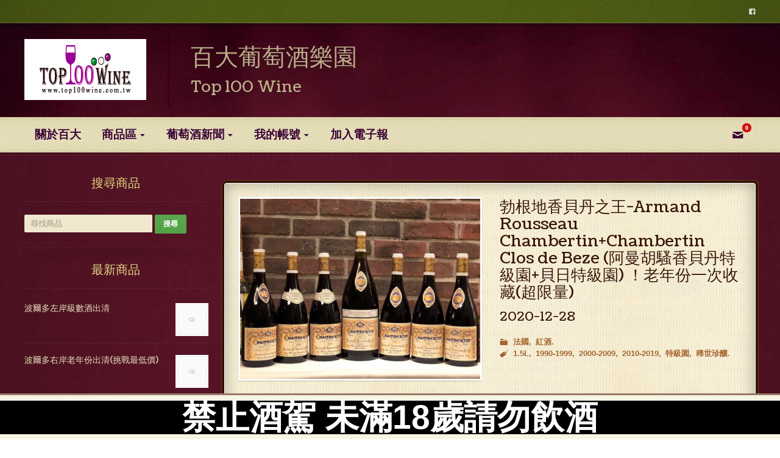

--- FILE ---
content_type: text/html; charset=UTF-8
request_url: http://top100wine.com.tw/product/%E5%8B%83%E6%A0%B9%E5%9C%B0%E9%A6%99%E8%B2%9D%E4%B8%B9%E4%B9%8B%E7%8E%8B-armand-rousseau-chambertinchambertin-clos-de-beze-%E9%98%BF%E6%9B%BC%E8%83%A1%E9%A8%B7%E9%A6%99%E8%B2%9D%E4%B8%B9%E7%89%B9-2/
body_size: 12819
content:
<!DOCTYPE html>

<!-- BEGIN html -->
<html xmlns="http://www.w3.org/1999/xhtml" lang="zh-TW">

	<!-- BEGIN head -->
	<head>
		<!-- Title -->
		<title>
			勃根地香貝丹之王-Armand Rousseau Chambertin+Chambertin Clos de Beze (阿曼胡騷香貝丹特級園+貝日特級園) ！老年份一次收藏(超限量)    | 百大葡萄酒樂園		</title>

		<!-- Meta Tags -->
		<meta http-equiv="content-type" content="text/html; charset=UTF-8" />
		<meta name="viewport" content="width=device-width, initial-scale=1, maximum-scale=1" />
		
		<!-- Favicon -->
					<link rel="shortcut icon" href="http://top100wine.com.tw//wp-content/themes/agritourismo-theme/images/favicon.ico" type="image/x-icon" />
				
		<link rel="alternate" type="application/rss+xml" href="http://top100wine.com.tw/feed/" title="百大葡萄酒樂園 latest posts" />
		<link rel="alternate" type="application/rss+xml" href="http://top100wine.com.tw/comments/feed/" title="百大葡萄酒樂園 latest comments" />
		<link rel="pingback" href="http://top100wine.com.tw/xmlrpc.php" />
		<link rel="alternate" type="application/rss+xml" title="訂閱 百大葡萄酒樂園 &raquo;" href="http://top100wine.com.tw/feed/" />
<link rel="alternate" type="application/rss+xml" title="訂閱 百大葡萄酒樂園 &raquo; 迴響" href="http://top100wine.com.tw/comments/feed/" />
<link rel='stylesheet' id='woocommerce_prettyPhoto_css-css'  href='//top100wine.com.tw/wp-content/plugins/woocommerce/assets/css/prettyPhoto.css?ver=3.9.1' type='text/css' media='all' />
<link rel='stylesheet' id='woocommerce-layout-css'  href='//top100wine.com.tw/wp-content/plugins/woocommerce/assets/css/woocommerce-layout.css?ver=2.1.11' type='text/css' media='all' />
<link rel='stylesheet' id='woocommerce-smallscreen-css'  href='//top100wine.com.tw/wp-content/plugins/woocommerce/assets/css/woocommerce-smallscreen.css?ver=2.1.11' type='text/css' media='only screen and (max-width: 768px)' />
<link rel='stylesheet' id='woocommerce-general-css'  href='//top100wine.com.tw/wp-content/plugins/woocommerce/assets/css/woocommerce.css?ver=2.1.11' type='text/css' media='all' />
<link rel='stylesheet' id='google-fonts-1-css'  href='http://fonts.googleapis.com/css?family=Ropa+Sans&#038;ver=3.9.1' type='text/css' media='all' />
<link rel='stylesheet' id='google-fonts-2-css'  href='http://fonts.googleapis.com/css?family=Coustard&#038;ver=3.9.1' type='text/css' media='all' />
<link rel='stylesheet' id='style-css'  href='http://top100wine.com.tw/wp-content/themes/agritourismo-theme/style.css?ver=3.9.1' type='text/css' media='all' />
<link rel='stylesheet' id='reset-css'  href='http://top100wine.com.tw/wp-content/themes/agritourismo-theme/css/reset.css?ver=3.9.1' type='text/css' media='all' />
<link rel='stylesheet' id='main-stylesheet-css'  href='http://top100wine.com.tw/wp-content/themes/agritourismo-theme/css/main-stylesheet.css?ver=3.9.1' type='text/css' media='all' />
<link rel='stylesheet' id='shortcodes-css'  href='http://top100wine.com.tw/wp-content/themes/agritourismo-theme/css/shortcode.css?ver=3.9.1' type='text/css' media='all' />
<link rel='stylesheet' id='lightbox-css'  href='http://top100wine.com.tw/wp-content/themes/agritourismo-theme/css/lightbox.css?ver=3.9.1' type='text/css' media='all' />
<link rel='stylesheet' id='dragscroll-css'  href='http://top100wine.com.tw/wp-content/themes/agritourismo-theme/css/jquery.dragscroll.css?ver=3.9.1' type='text/css' media='all' />
<link rel='stylesheet' id='style-responsive-css'  href='http://top100wine.com.tw/wp-content/themes/agritourismo-theme/css/responsive/desktop.css?ver=3.9.1' type='text/css' media='all' />
<!--[if lt IE 8]>
<link rel='stylesheet' id='ie-only-styles-css'  href='http://top100wine.com.tw/wp-content/themes/agritourismo-theme/css/ie-ancient.css?ver=3.9.1' type='text/css' media='all' />
<![endif]-->
<link rel='stylesheet' id='fonts-css'  href='http://top100wine.com.tw/wp-content/themes/agritourismo-theme/css/fonts.php?ver=3.9.1' type='text/css' media='all' />
<link rel='stylesheet' id='dynamic-css-css'  href='http://top100wine.com.tw/wp-content/themes/agritourismo-theme/css/dynamic-css.php?ver=3.9.1' type='text/css' media='all' />
<script type='text/javascript'>
/* <![CDATA[ */
var ot = {"adminUrl":"http:\/\/top100wine.com.tw\/wp-admin\/admin-ajax.php","gallery_id":"","galleryCat":"","imageUrl":"http:\/\/top100wine.com.tw\/wp-content\/themes\/agritourismo-theme\/images\/","cssUrl":"http:\/\/top100wine.com.tw\/wp-content\/themes\/agritourismo-theme\/css\/","themeUrl":"http:\/\/top100wine.com.tw\/wp-content\/themes\/agritourismo-theme"};
/* ]]> */
</script>
<script type='text/javascript' src='http://top100wine.com.tw/wp-includes/js/jquery/jquery.js?ver=1.11.0'></script>
<script type='text/javascript' src='http://top100wine.com.tw/wp-includes/js/jquery/jquery-migrate.min.js?ver=1.2.1'></script>
<script type='text/javascript' src='http://top100wine.com.tw/wp-content/themes/agritourismo-theme/js/orange-themes-responsive.js?ver=1.4'></script>
<script type='text/javascript' src='http://top100wine.com.tw/wp-content/themes/agritourismo-theme/js/theme-scripts.js?ver=1.5.19'></script>
<script type='text/javascript' src='http://top100wine.com.tw/wp-content/themes/agritourismo-theme/js/agritourismo.js?ver=1.0.0'></script>
<script type='text/javascript' src='http://top100wine.com.tw/wp-content/plugins/google-analyticator/external-tracking.min.js?ver=6.5.4'></script>
<link rel="EditURI" type="application/rsd+xml" title="RSD" href="http://top100wine.com.tw/xmlrpc.php?rsd" />
<link rel="wlwmanifest" type="application/wlwmanifest+xml" href="http://top100wine.com.tw/wp-includes/wlwmanifest.xml" /> 
<link rel='prev' title='99分的百大第一名~美國最著名的膜拜酒~Opus One 2016 (JS:99 高分)' href='http://top100wine.com.tw/product/99%e5%88%86%e7%9a%84%e7%99%be%e5%a4%a7%e7%ac%ac%e4%b8%80%e5%90%8d%e7%be%8e%e5%9c%8b%e6%9c%80%e8%91%97%e5%90%8d%e7%9a%84%e8%86%9c%e6%8b%9c%e9%85%92opus-one-2016-js99-%e9%ab%98%e5%88%86-%e8%a4%87/' />
<link rel='next' title='WS百大史上最超值的白酒~2020 Wine Spectator Top 100 Wine  No.23~Allan Scott Family Sauvignon Blanc 2020(史考特白蘇維翁白酒)只要400/瓶，即將秒殺!' href='http://top100wine.com.tw/product/scott/' />
<meta name="generator" content="WordPress 3.9.1" />
<meta name="generator" content="WooCommerce 2.1.11" />
<link rel='canonical' href='http://top100wine.com.tw/product/%e5%8b%83%e6%a0%b9%e5%9c%b0%e9%a6%99%e8%b2%9d%e4%b8%b9%e4%b9%8b%e7%8e%8b-armand-rousseau-chambertinchambertin-clos-de-beze-%e9%98%bf%e6%9b%bc%e8%83%a1%e9%a8%b7%e9%a6%99%e8%b2%9d%e4%b8%b9%e7%89%b9-2/' />
<link rel='shortlink' href='http://top100wine.com.tw/?p=12362' />
<link rel="alternate" type="application/rss+xml"  title="最新到貨" href="http://top100wine.com.tw/shop/feed/" /><!-- Google Analytics Tracking by Google Analyticator 6.5.4: http://www.videousermanuals.com/google-analyticator/ -->
<script type="text/javascript">
    var analyticsFileTypes = [''];
    var analyticsSnippet = 'disabled';
    var analyticsEventTracking = 'enabled';
</script>
<script type="text/javascript">
	(function(i,s,o,g,r,a,m){i['GoogleAnalyticsObject']=r;i[r]=i[r]||function(){
	(i[r].q=i[r].q||[]).push(arguments)},i[r].l=1*new Date();a=s.createElement(o),
	m=s.getElementsByTagName(o)[0];a.async=1;a.src=g;m.parentNode.insertBefore(a,m)
	})(window,document,'script','//www.google-analytics.com/analytics.js','ga');
	ga('create', 'UA-47091619-1', 'auto');
 
	ga('send', 'pageview');
</script>
	
		<link rel="stylesheet" type="text/css" media="all" href="http://top100wine.com.tw/wp-content/themes/agritourismo-theme/style.css" />

	<!-- END head -->
	</head>
	
	<!-- BEGIN body -->
	<body class="single single-product postid-12362 woocommerce woocommerce-page" style="background-image: url(http://top100wine.com.tw/wp-content/themes/agritourismo-theme/images/background-texture-1.jpg); background-position: top center; background-repeat: repeat;">

			
		<!-- BEGIN .boxed -->
		<div class="boxed">
			
			<!-- BEGIN .very-top -->
			<div class="very-top">

				<!-- BEGIN .wrapper -->
				<div class="wrapper">

																<ul class="right">
																					<li><a href="https://www.facebook.com/top100wine" target="_blank" class="icon-text">&#62222;</a></li>																											</ul>
										<div class="clear-float"></div>

				<!-- END .wrapper -->
				</div>
				
			<!-- END .very-top -->
			</div>
			
			<!-- BEGIN .header -->
			<div class="header">
				
				<!-- BEGIN .wrapper -->
				<div class="wrapper">

					<div class="logo-header">
													<a href="http://top100wine.com.tw" class="logo-image"><img src="http://top100wine.com.tw//wp-content/uploads/2013/11/logo.gif" alt="百大葡萄酒樂園" /></a>
											</div>

											<p class="header-info"><span class="name">百大葡萄酒樂園</span><br />
<span class="tagline">Top 100 Wine</span></p>
														<!-- END .wrapper -->
				</div>
				
			<!-- END .header -->
			</div>

			<!-- BEGIN .main-menu -->
			<div class="main-menu">
				
				<!-- BEGIN .wrapper -->
				<div class="wrapper">
											<!-- BEGIN .menu-cart -->
						<div class="menu-cart right">
							<a href="http://top100wine.com.tw/cart/" class="icon-text">&#9993;<i><span class="ot-cart-count">0</span></i></a>
							<div class="ot-cart">
								<strong><span class="icon-text">&#9993;</span><span class="ot-cart-count">0</span> 項詢價商品</strong>
								<div class="widget_shopping_cart_content"></div>
							</div>
						<!-- END .menu-cart -->
						</div>
										<ul class="menu" rel="Main Menu"><li id="menu-item-3387" class="menu-item menu-item-type-post_type menu-item-object-page"><a href="http://top100wine.com.tw/%e9%97%9c%e6%96%bc%e7%99%be%e5%a4%a7/">關於百大</a></li>
<li id="menu-item-15" class="menu-item menu-item-type-post_type menu-item-object-page menu-item-has-children current_page_parent ot-dropdown"><a href="http://top100wine.com.tw/shop/"><span>商品區</span></a>
<ul class="sub-menu">
	<li id="menu-item-3397" class="menu-item menu-item-type-taxonomy menu-item-object-product_cat current-product-ancestor menu-item-has-children ot-dropdown"><a href="http://top100wine.com.tw/商品類別/%e7%94%a2%e5%8d%80/">產區</a>
	<ul class="sub-menu">
		<li id="menu-item-3402" class="menu-item menu-item-type-taxonomy menu-item-object-product_cat current-product-ancestor current-menu-parent current-product-parent"><a href="http://top100wine.com.tw/商品類別/%e7%94%a2%e5%8d%80/%e6%b3%95%e5%9c%8b/">法國</a></li>
		<li id="menu-item-3405" class="menu-item menu-item-type-taxonomy menu-item-object-product_cat"><a href="http://top100wine.com.tw/商品類別/%e7%94%a2%e5%8d%80/%e7%be%a9%e5%a4%a7%e5%88%a9/">義大利</a></li>
		<li id="menu-item-3406" class="menu-item menu-item-type-taxonomy menu-item-object-product_cat"><a href="http://top100wine.com.tw/商品類別/%e7%94%a2%e5%8d%80/%e8%a5%bf%e7%8f%ad%e7%89%99/">西班牙</a></li>
		<li id="menu-item-3404" class="menu-item menu-item-type-taxonomy menu-item-object-product_cat"><a href="http://top100wine.com.tw/商品類別/%e7%94%a2%e5%8d%80/%e7%be%8e%e5%9c%8b/">美國</a></li>
		<li id="menu-item-3400" class="menu-item menu-item-type-taxonomy menu-item-object-product_cat"><a href="http://top100wine.com.tw/商品類別/%e7%94%a2%e5%8d%80/%e5%be%b7-%e5%a5%a7-%e5%8c%88/">德 奧 匈</a></li>
		<li id="menu-item-3401" class="menu-item menu-item-type-taxonomy menu-item-object-product_cat"><a href="http://top100wine.com.tw/商品類別/%e7%94%a2%e5%8d%80/%e6%99%ba%e5%88%a9-%e9%98%bf%e6%a0%b9%e5%bb%b7/">智利 阿根廷</a></li>
		<li id="menu-item-3403" class="menu-item menu-item-type-taxonomy menu-item-object-product_cat"><a href="http://top100wine.com.tw/商品類別/%e7%94%a2%e5%8d%80/%e6%be%b3%e6%b4%b2-%e7%b4%90%e8%a5%bf%e8%98%ad/">澳洲 紐西蘭</a></li>
		<li id="menu-item-3399" class="menu-item menu-item-type-taxonomy menu-item-object-product_cat"><a href="http://top100wine.com.tw/商品類別/%e7%94%a2%e5%8d%80/%e5%85%b6%e4%bb%96%e5%9c%b0%e5%8d%80/">其他地區</a></li>
	</ul>
</li>
	<li id="menu-item-3398" class="menu-item menu-item-type-taxonomy menu-item-object-product_cat current-product-ancestor menu-item-has-children ot-dropdown"><a href="http://top100wine.com.tw/商品類別/%e9%85%92%e9%a1%9e/">酒類</a>
	<ul class="sub-menu">
		<li id="menu-item-3408" class="menu-item menu-item-type-taxonomy menu-item-object-product_cat current-product-ancestor current-menu-parent current-product-parent"><a href="http://top100wine.com.tw/商品類別/%e9%85%92%e9%a1%9e/%e7%b4%85%e9%85%92/">紅酒</a></li>
		<li id="menu-item-3407" class="menu-item menu-item-type-taxonomy menu-item-object-product_cat"><a href="http://top100wine.com.tw/商品類別/%e9%85%92%e9%a1%9e/%e7%99%bd%e9%85%92/">白酒</a></li>
		<li id="menu-item-3409" class="menu-item menu-item-type-taxonomy menu-item-object-product_cat"><a href="http://top100wine.com.tw/商品類別/%e9%85%92%e9%a1%9e/%e8%b2%b4%e8%85%90%e7%94%9c%e9%85%92/">貴腐甜酒</a></li>
	</ul>
</li>
</ul>
</li>
<li id="menu-item-3391" class="menu-item menu-item-type-taxonomy menu-item-object-category menu-item-has-children ot-dropdown"><a href="http://top100wine.com.tw/category/wine-news/"><span>葡萄酒新聞</span></a>
<ul class="sub-menu">
	<li id="menu-item-3393" class="menu-item menu-item-type-taxonomy menu-item-object-category"><a href="http://top100wine.com.tw/category/wine-news/taiwan/">台灣新聞</a></li>
	<li id="menu-item-3392" class="menu-item menu-item-type-taxonomy menu-item-object-category"><a href="http://top100wine.com.tw/category/wine-news/china-hk-macau/">中港澳新聞</a></li>
	<li id="menu-item-3394" class="menu-item menu-item-type-taxonomy menu-item-object-category"><a href="http://top100wine.com.tw/category/wine-news/international/">外國新聞</a></li>
	<li id="menu-item-3395" class="menu-item menu-item-type-taxonomy menu-item-object-category"><a href="http://top100wine.com.tw/category/wine-news/promotion/">特價區</a></li>
	<li id="menu-item-3396" class="menu-item menu-item-type-taxonomy menu-item-object-category"><a href="http://top100wine.com.tw/category/wine-news/red-wine-index/">紅酒指數</a></li>
</ul>
</li>
<li id="menu-item-3498" class="menu-item menu-item-type-post_type menu-item-object-page menu-item-has-children ot-dropdown"><a href="http://top100wine.com.tw/my-account/"><span>我的帳號</span></a>
<ul class="sub-menu">
	<li id="menu-item-3499" class="menu-item menu-item-type-post_type menu-item-object-page"><a href="http://top100wine.com.tw/my-account/logout/">登出</a></li>
</ul>
</li>
<li id="menu-item-3566" class="menu-item menu-item-type-post_type menu-item-object-page"><a href="http://top100wine.com.tw/subscribe/">加入電子報</a></li>
</ul>
				<!-- END .wrapper -->
				</div>
				
			<!-- END .main-menu -->
			</div>		

			<!-- BEGIN .content -->
			<div class="content">
				
				<!-- BEGIN .wrapper -->
				<div class="wrapper">

					<!-- BEGIN .content-block -->
					<div class="content-block">	
					<!-- BEGIN .sidebar-content -->
					<div class="content-sidebar left">
						<div class="widget-1 first widget column3"><h3>搜尋商品</h3><form role="search" method="get" id="searchform" action="http://top100wine.com.tw/">
			<div>
				<label class="screen-reader-text" for="s">尋找：</label>
				<input type="text" value="" name="s" id="s" placeholder="尋找商品" />
				<input type="submit" id="searchsubmit" value="搜尋" />
				<input type="hidden" name="post_type" value="product" />
			</div>
		</form></div><div class="widget-3 widget column3"><h3>最新商品</h3><ul class="product_list_widget"><li>
	<a href="http://top100wine.com.tw/product/%e6%b3%a2%e7%88%be%e5%a4%9a%e5%b7%a6%e5%b2%b8%e7%b4%9a%e6%95%b8%e9%85%92%e5%87%ba%e6%b8%85/" title="波爾多左岸級數酒出清">
		<img src="http://top100wine.com.tw/wp-content/plugins/woocommerce/assets/images/placeholder.png" alt="Placeholder" width="90" class="woocommerce-placeholder wp-post-image" height="90" />		波爾多左岸級數酒出清	</a>
		</li><li>
	<a href="http://top100wine.com.tw/product/%e6%b3%a2%e7%88%be%e5%a4%9a%e8%80%81%e5%b9%b4%e4%bb%bd%e5%87%ba%e6%b8%85%e6%a5%b5%e9%99%90%e9%87%8f-%e8%a4%87%e8%a3%bd-2/" title="波爾多右岸老年份出清(挑戰最低價) ">
		<img src="http://top100wine.com.tw/wp-content/plugins/woocommerce/assets/images/placeholder.png" alt="Placeholder" width="90" class="woocommerce-placeholder wp-post-image" height="90" />		波爾多右岸老年份出清(挑戰最低價) 	</a>
		</li><li>
	<a href="http://top100wine.com.tw/product/%e9%ab%98cp%e5%80%bc%e6%88%b0%e9%ac%a5%e9%85%92%e7%be%8e%e5%9c%8b%e8%91%a1%e8%90%84%e9%85%92%e6%95%99%e7%88%b6robert-mondavi-private-selection-cabernet-sauvignon-2023%e7%be%85%e4%bc%af%e8%92%99/" title="&quot;高CP值戰鬥酒&quot;美國葡萄酒教父~Robert Mondavi Private Selection Cabernet Sauvignon  2023(羅伯蒙大維特選卡本內) (只要600)">
		<img width="90" height="90" src="http://top100wine.com.tw/wp-content/uploads/31870727_1967279370012683_1599489612516950016_n-90x90.jpg" class="attachment-shop_thumbnail wp-post-image" alt="31870727_1967279370012683_1599489612516950016_n" />		"高CP值戰鬥酒"美國葡萄酒教父~Robert Mondavi Private Selection Cabernet Sauvignon  2023(羅伯蒙大維特選卡本內) (只要600)	</a>
		</li><li>
	<a href="http://top100wine.com.tw/product/%e5%a4%a7%e6%b3%95%e5%ae%98%e5%9c%92%e9%99%90%e9%87%8f%e9%87%8b%e5%87%ba%e7%be%8e%e5%9c%8b%e7%ac%ac%e4%b8%80%e8%86%9c%e6%8b%9c%e7%99%bd%e9%85%92kongsgaard-the-judge-chardonnay-2018%e5%ba%b7-2/" title="美國第一膜拜白酒~Kongsgaard The Judge Chardonnay (康仕嘉大法官園夏多內) (老年份限量釋出)">
		<img width="90" height="90" src="http://top100wine.com.tw/wp-content/uploads/DSC09163-90x90.jpg" class="attachment-shop_thumbnail wp-post-image" alt="DSC09163" />		美國第一膜拜白酒~Kongsgaard The Judge Chardonnay (康仕嘉大法官園夏多內) (老年份限量釋出)	</a>
		</li><li>
	<a href="http://top100wine.com.tw/product/95%e9%ab%98%e5%88%86%e8%80%81%e8%97%a4%e5%a4%8f%e5%b8%83%e5%88%a9%e5%a4%8f%e5%b8%83%e5%88%a9%e6%9c%80%e5%8f%a4%e8%80%81%e7%9a%84%e5%ae%b6%e6%97%8f%e7%b1%b3%e6%ad%87%e7%88%be%e5%ae%b6%e6%97%8f-7/" title="95高分老藤夏布利~夏布利最古老的家族~米歇爾家族老藤一級園白酒">
		<img width="90" height="90" src="http://top100wine.com.tw/wp-content/uploads/EC2D2357-1A7B-4E6D-98AE-0623FC653A18-90x90.jpeg" class="attachment-shop_thumbnail wp-post-image" alt="EC2D2357-1A7B-4E6D-98AE-0623FC653A18" />		95高分老藤夏布利~夏布利最古老的家族~米歇爾家族老藤一級園白酒	</a>
		</li></ul></div><div class="widget-4 widget column3"><h3>進階搜尋</h3><form method="get" action="http://top100wine.com.tw/shop/">
			<div class="custom_search_wrapper">
				<div class="custom_search" style="display:none;"></div>
				<div class="custom_search_amount">
					<input type="text" id="min_price" name="min_price" value="" placeholder="最低價格" />
					<span class="from-to">~</span>
					<input type="text" id="max_price" name="max_price" value="" placeholder="最高價格" />
					<div class="price_label" style="display:none;">
						價格： <span class="from"></span> &mdash; <span class="to"></span>
					</div>
					
					<div class="clear"></div>
					<select name="category_1"> 
					 <option value="">酒類</option>
						<option value="15">紅酒</option><option value="26">白酒</option><option value="34">氣泡酒/香檳</option><option value="16">貴腐甜酒</option><option value="39">粉紅酒</option><option value="37">波特酒</option><option value="38">雪莉酒</option><option value="40">冰酒</option>
					</select>
					<select name="category_2"> 
					 <option value="">產區</option>
						<option value="17">法國</option><option value="25">美國</option><option value="27">義大利</option><option value="31">澳洲 紐西蘭</option><option value="30">智利 阿根廷</option><option value="28">西班牙</option><option value="29">德 奧 匈</option><option value="36">葡萄牙</option><option value="47">南非</option><option value="32">其他地區</option>
					</select>
					<button type="submit" class="button">進階搜尋</button>
				</div>
			</div>
		</form></div><div class="widget-5 last widget column3"><h3>促銷商品</h3><ul class="product_list_widget"><li>
	<a href="http://top100wine.com.tw/product/%e6%99%ba%e5%88%a9%e5%8d%81%e5%85%ab%e7%be%85%e6%bc%a2%e4%b9%8b%e4%b8%80domus-aurea-2009%e5%a4%96%e6%98%9f%e4%ba%bawa92%e9%ab%98%e5%88%86/" title="智利十八羅漢之一~完勝智利天王Almaviva和Sena~Domus Aurea 2015(外星人)(只要2200/瓶)">
		<img width="90" height="90" src="http://top100wine.com.tw/wp-content/uploads/0718-2-90x90.jpg" class="attachment-shop_thumbnail wp-post-image" alt="0718-2" />		智利十八羅漢之一~完勝智利天王Almaviva和Sena~Domus Aurea 2015(外星人)(只要2200/瓶)	</a>
		<del><span class="amount">&#78;&#84;&#36;3,000</span></del> <ins><span class="amount">&#78;&#84;&#36;2,300</span></ins></li><li>
	<a href="http://top100wine.com.tw/product/%e6%99%ba%e5%88%a9%e5%8d%81%e5%85%ab%e7%be%85%e6%bc%a2%e4%b9%8b%e4%b8%80alba-de-domus-2009%e5%b0%8f%e5%a4%96%e6%98%9f%e4%ba%ba%e5%9c%98%e8%b3%bc%e7%a0%b4%e7%9b%a4nt700%e9%99%90%e9%87%8f%e6%90%b6/" title="智利十八羅漢之一~Domus Aurea(外星人)~Viña Quebrada de Macul Anka(安卡有機紅酒)(破盤NT$600) ">
		<img width="90" height="90" src="http://top100wine.com.tw/wp-content/uploads/DSC02122-90x90.jpg" class="attachment-shop_thumbnail wp-post-image" alt="DSC02122" />		智利十八羅漢之一~Domus Aurea(外星人)~Viña Quebrada de Macul Anka(安卡有機紅酒)(破盤NT$600) 	</a>
		<del><span class="amount">&#78;&#84;&#36;1,200</span></del> <ins><span class="amount">&#78;&#84;&#36;800</span></ins></li><li>
	<a href="http://top100wine.com.tw/product/%e7%be%a9%e5%a4%a7%e5%88%a9antinori%e5%ae%b6%e6%97%8f%e5%8c%88%e7%89%99%e5%88%a9%e6%89%98%e5%87%b1baron-bornemisza-tokaji-6p1999%e6%b3%a2%e7%b4%8d%e7%b1%b3%e6%96%af%e7%94%b7%e7%88%b56p%e8%b2%b4/" title="義大利Antinori家族打造~匈牙利托凱Baron Bornemisza Tokaji 6P (波納米斯男爵老年份貴腐酒)">
		<img width="90" height="90" src="http://top100wine.com.tw/wp-content/uploads/Antinori-90x90.jpg" class="attachment-shop_thumbnail wp-post-image" alt="Antinori" />		義大利Antinori家族打造~匈牙利托凱Baron Bornemisza Tokaji 6P (波納米斯男爵老年份貴腐酒)	</a>
		<span class="amount">&#78;&#84;&#36;2,400</span></li><li>
	<a href="http://top100wine.com.tw/product/%e4%ba%86%e4%b8%8d%e8%b5%b7%e7%9a%84%e5%8b%83%e6%a0%b9%e5%9c%b0%e7%b4%85%e7%99%bd%e9%85%92vincent-girardin%e6%96%87%e7%94%9f%e5%90%89%e7%99%bb%e4%b9%8bbienvenues-batard-montrachet-2005bh95/" title="了不起的勃根地紅白酒~Vincent Girardin(文生吉登)之Bienvenues Batard Montrachet 2005(BH:95)超高分! ">
		<img width="90" height="90" src="http://top100wine.com.tw/wp-content/uploads/133423325-90x90.png" class="attachment-shop_thumbnail wp-post-image" alt="133423325" />		了不起的勃根地紅白酒~Vincent Girardin(文生吉登)之Bienvenues Batard Montrachet 2005(BH:95)超高分! 	</a>
		<del><span class="amount">&#78;&#84;&#36;3,800</span></del> <ins><span class="amount">&#78;&#84;&#36;3,500</span></ins></li><li>
	<a href="http://top100wine.com.tw/product/%e8%96%84%e9%85%92%e8%90%8a%e4%b9%8b%e7%8e%8b%e5%96%ac%e6%b2%bb%e6%9d%9c%e4%bc%af%e5%a4%ab%e9%85%92%e8%8e%8a-georges-duboeuf%e7%89%b9%e7%b4%9a%e8%96%84%e9%85%92%e8%90%8a%ef%bc%88crus-du-beaujolais/" title="可陳年特級園薄酒萊~喬治杜伯夫酒莊( Georges Duboeuf)特級薄酒萊（Crus du Beaujolais)(售完)">
		<img width="90" height="90" src="http://top100wine.com.tw/wp-content/uploads/000013-90x90.jpg" class="attachment-shop_thumbnail wp-post-image" alt="000013" />		可陳年特級園薄酒萊~喬治杜伯夫酒莊( Georges Duboeuf)特級薄酒萊（Crus du Beaujolais)(售完)	</a>
		<del><span class="amount">&#78;&#84;&#36;750</span></del> <ins><span class="amount">&#78;&#84;&#36;690</span></ins></li></ul></div>					</div>
	
	<div class="content-main alternate right">
					

<div itemscope itemtype="http://schema.org/Product" id="product-12362" class="post-12362 product type-product status-publish has-post-thumbnail shipping-taxable product-type-simple product-cat-%e6%b3%95%e5%9c%8b product-cat-%e7%b4%85%e9%85%92 product-tag-1-5l product-tag-1990-1999 product-tag-2000-2009 product-tag-2010-2019 product-tag-%e7%89%b9%e7%b4%9a%e5%9c%92 product-tag-%e7%a8%80%e4%b8%96%e7%8f%8d%e9%87%80 instock">

	<div class="images">

	<a href="http://top100wine.com.tw/wp-content/uploads/27332395_1843633165710638_7633148206428891695_n1.jpg" itemprop="image" class="woocommerce-main-image zoom" title="27332395_1843633165710638_7633148206428891695_n"  rel="prettyPhoto"><img width="385" height="288" src="http://top100wine.com.tw/wp-content/uploads/27332395_1843633165710638_7633148206428891695_n1.jpg" class="attachment-385x385 wp-post-image" alt="27332395_1843633165710638_7633148206428891695_n" title="27332395_1843633165710638_7633148206428891695_n" /></a>
	
</div>

	<div class="summary entry-summary">

		<h1 itemprop="name" class="product_title entry-title">勃根地香貝丹之王-Armand Rousseau Chambertin+Chambertin Clos de Beze (阿曼胡騷香貝丹特級園+貝日特級園) ！老年份一次收藏(超限量)</h1>
<h3 itemprop="date" class="product_date">2020-12-28</h3>
<div itemprop="offers" itemscope itemtype="http://schema.org/Offer">

	<p class="price"></p>

	<meta itemprop="price" content="" />
	<meta itemprop="priceCurrency" content="TWD" />
	<link itemprop="availability" href="http://schema.org/InStock" />

</div><div class="product_meta">

	
	
	<span class="posted_in">類別： <a href="http://top100wine.com.tw/商品類別/%e7%94%a2%e5%8d%80/%e6%b3%95%e5%9c%8b/" rel="tag">法國</a>, <a href="http://top100wine.com.tw/商品類別/%e9%85%92%e9%a1%9e/%e7%b4%85%e9%85%92/" rel="tag">紅酒</a>.</span>
	<span class="tagged_as">標籤： <a href="http://top100wine.com.tw/商品標籤/1-5l/" rel="tag">1.5L</a>, <a href="http://top100wine.com.tw/商品標籤/1990-1999/" rel="tag">1990-1999</a>, <a href="http://top100wine.com.tw/商品標籤/2000-2009/" rel="tag">2000-2009</a>, <a href="http://top100wine.com.tw/商品標籤/2010-2019/" rel="tag">2010-2019</a>, <a href="http://top100wine.com.tw/商品標籤/%e7%89%b9%e7%b4%9a%e5%9c%92/" rel="tag">特級園</a>, <a href="http://top100wine.com.tw/商品標籤/%e7%a8%80%e4%b8%96%e7%8f%8d%e9%87%80/" rel="tag">稀世珍釀</a>.</span>
	
</div><div class='productinfo-show-discounts'></div>

	</div><!-- .summary -->

	
	<div class="woocommerce-tabs">
		<ul class="tabs">
			
				<li class="description_tab">
					<a href="#tab-description">商品資訊</a>
				</li>

					</ul>
		
			<div class="panel entry-content" id="tab-description">
				
<h2>商品介紹</h2>

<p><strong><span style="font-size: 18pt; color: #ff0000;">拍賣會屢創新高~勃根地香貝丹之王</span></strong></p>
<p><span style="color: #800080;"><strong><span style="font-size: 18pt;">勃根地Chambertin(香貝丹)之王-Armand Rousseau 好年份！(超限量)</span></strong></span></p>
<p><span style="color: #800080;"><strong><span style="font-size: 18pt;">勃根地三大天王~<span style="font-size: 14pt;"><strong><span style="color: #ff0000;"><span style="font-size: 18pt; color: #800080;">DRC、Leroy和</span><span style="color: #800080;"><strong><span style="font-size: 18pt;">Armand Rousseau</span></strong></span></span></strong></span></span></strong></span></p>
<p><span style="color: #800080;"><strong><span style="font-size: 18pt;"><span style="font-size: 14pt;"><strong><span style="color: #ff0000;"><span style="color: #800080;"><strong><span style="font-size: 18pt;">最貴的<span style="color: #800080;"><strong><span style="font-size: 18pt;">Chambertin</span></strong></span>(香貝丹)~<span style="color: #800080;"><strong><span style="font-size: 18pt;"><span style="font-size: 14pt;"><strong><span style="color: #ff0000;"><span style="color: #800080;"><strong><span style="font-size: 18pt;">Armand Rousseau</span></strong></span></span></strong></span></span></strong></span></span></strong></span></span></strong></span></span></strong></span></p>
<p><span style="color: #800080;"><strong><span style="font-size: 18pt;"><span style="font-size: 14pt;"><strong><span style="color: #ff0000;"><span style="color: #800080;"><strong><span style="font-size: 18pt;"><span style="color: #800080;"><strong><span style="font-size: 18pt;"><span style="font-size: 14pt;"><strong><span style="color: #ff0000;"><span style="color: #800080;"><strong><span style="font-size: 18pt;">稀世珍釀世界百大葡萄酒之一~<span style="color: #800080;"><strong><span style="font-size: 18pt;"><span style="font-size: 14pt;"><strong><span style="color: #ff0000;"><span style="color: #800080;"><strong><span style="font-size: 18pt;"><span style="color: #800080;"><strong><span style="font-size: 18pt;"><span style="font-size: 14pt;"><strong><span style="color: #ff0000;"><span style="color: #800080;"><strong><span style="font-size: 18pt;">Armand Rousseau</span></strong></span></span></strong></span></span></strong></span></span></strong></span></span></strong></span></span></strong></span></span></strong></span></span></strong></span></span></strong></span></span></strong></span></span></strong></span></span></strong></span></p>
<p><span style="color: #800080;"><strong><span style="font-size: 18pt;"><span style="font-size: 14pt;"><strong><span style="color: #ff0000;"><span style="color: #800080;"><strong><span style="font-size: 18pt;"><span style="color: #800080;"><strong><span style="font-size: 18pt;"><span style="font-size: 14pt;"><strong><span style="color: #ff0000;"><span style="color: #800080;"><strong><span style="font-size: 18pt;"><span style="color: #800080;"><strong><span style="font-size: 18pt;"><span style="font-size: 14pt;"><strong><span style="color: #ff0000;"><span style="color: #800080;"><strong><span style="font-size: 18pt;"><span style="color: #800080;"><strong><span style="font-size: 18pt;"><span style="font-size: 14pt;"><strong><span style="color: #ff0000;"><span style="color: #800080;"><strong><span style="font-size: 18pt;">黃老師所著"相遇在最好的年代"世界100大葡萄酒之一~<span style="color: #800080;"><strong><span style="font-size: 18pt;"><span style="font-size: 14pt;"><strong><span style="color: #ff0000;"><span style="color: #800080;"><strong><span style="font-size: 18pt;"><span style="color: #800080;"><strong><span style="font-size: 18pt;"><span style="font-size: 14pt;"><strong><span style="color: #ff0000;"><span style="color: #800080;"><strong><span style="font-size: 18pt;"><span style="color: #800080;"><strong><span style="font-size: 18pt;"><span style="font-size: 14pt;"><strong><span style="color: #ff0000;"><span style="color: #800080;"><strong><span style="font-size: 18pt;"><span style="color: #800080;"><strong><span style="font-size: 18pt;"><span style="font-size: 14pt;"><strong><span style="color: #ff0000;"><span style="color: #800080;"><strong><span style="font-size: 18pt;">Armand Rousseau</span></strong></span></span></strong></span></span></strong></span></span></strong></span></span></strong></span></span></strong></span></span></strong></span></span></strong></span></span></strong></span></span></strong></span></span></strong></span></span></strong></span></span></strong></span></span></strong></span></span></strong></span></span></strong></span></span></strong></span></span></strong></span></span></strong></span></span></strong></span></span></strong></span></span></strong></span></span></strong></span></span></strong></span></p>
<p><span style="font-size: 14pt;"><strong><span style="color: #ff0000;"><img class="alignleft wp-image-5927" src="http://top100wine.com.tw/wp-content/uploads/0130-1.jpg" alt="0130-1" width="400" height="272" />        </span></strong></span></p>
<p><span style="font-size: 14pt;"><strong><span style="color: #ff0000;">　　有「香貝丹之王」美譽的 Domaine Armand Rousseau（阿曼胡騷），可說是Vonse-Romanee的 Romanee Conti！</span></strong>這間有著絕佳地塊與驚人成績的酒莊，在Gevrey Chambertin有著位置良好的特級園（8.1公頃），同時自Armand Charles乃至 Eric三代，在勃根地酒史都是響叮噹人物。</span></p>
<p><span style="font-size: 14pt;">        Domaine Armand Rousseau 酒莊由 Armand Rousseau 創於20世紀初。當時（30年代），他即引領勃根地潮流，自行裝瓶。1945年其子Charles自第戎大學釀酒系畢業，加入釀酒行列。<strong><span style="color: #ff0000;">此人功力不凡，知名酒評家 Robert Parker 稱自己是Charles Rousseau「最大的敬仰者」，也收藏Armand Rousseau的酒，可見其酒之實力。一般認為DRC與Leroy之外，有資格當勃根地領頭羊者，Do. Armand Rousseau絕對在首選名單之內。</span></strong></span></p>
<p><span style="font-size: 14pt;">         拜深厚知識與親力親為的個性，Charles在60年代逐步提升酒莊的產業與水準，同時也大步走入國際市場。除了美國外，他也打開出口歐洲其它國家的大門。70年代末，觸角更是進入亞洲。1982年，Charles之子Eric完成學業後接任酒莊，他保留了傳統釀造方式，但是栽植與釀製更加科學化，園內採低產量生產，平均每公頃3.5公升，後來捨棄化肥，朝有機方式耕作。他通常在釀造時，選擇85%至90%去梗，適度平衡單寧的酒質。此外，踩皮淋汁並行，橡木桶使用則依葡萄園特性修正。像名作 Chambertin和Chambertin Clos de Bèze，就使用100%新桶；一級園頭牌的Clos Saint Jacques，則以70%-100%的新木桶陳年。</span></p>
<p><span style="font-size: 14pt;">        在Gevrey-Chambertin（甚至一小部分的 Morey-Saint-Denis），Do. Armand Rousseau毫無疑問的是指標型酒莊！<strong><span style="color: #ff0000;">尤其它在Gevrey-Chambertin的特級園，幾乎各個都有作品：Mazy Chambertin與 Mazoyeres Chambertin （後來與 Charmes Chambertin合併釀造) ，算是退而求其次的選擇，因為Chambertin和Chambertin Clos de Bèze 的價格非一般人能負擔，好年份也很少在外趴趴走，就算出現，口袋怪物也會迅速收走（口袋很深的怪物）！所以要喝Armand Rousseau，它的Mazy 與 Charmes Chambertin 就是精打細算朋友的首選了！<span style="color: #000000;">當然，如果找得到 一級園 Gevrey Chambertin Clos St Jacques也不錯。</span></span></strong></span></p>
<p><span style="font-size: 14pt;">        <span style="font-size: 18pt;"><strong><span style="color: #ff00ff;"> 香貝丹之王不是每天都有，也不用冀望會有什麼存貨，尤其這次百大的品項，年份不多說，</span></strong><span style="color: #ff00ff;"><strong>老年份的Chambertin 能一次出現，實在難得!</strong><strong>這些老酒的的價值早已是各方公認，這答案就像Armand Rousseau的酒一樣，無庸置疑的好。</strong></span></span></span></p>
<p><a href="http://top100wine.com.tw/wp-content/uploads/27332395_1843633165710638_7633148206428891695_n.jpg"><img class="alignleft  wp-image-8620" src="http://top100wine.com.tw/wp-content/uploads/27332395_1843633165710638_7633148206428891695_n.jpg" alt="27332395_1843633165710638_7633148206428891695_n" width="478" height="358" /></a></p>
<p><span style="font-size: 14pt; color: #000000;"><strong><strong> </strong></strong></span></p>
<p>&nbsp;</p>
<p>&nbsp;</p>
<p>&nbsp;</p>
<p>&nbsp;</p>
<p>&nbsp;</p>
<p>&nbsp;</p>
<p>&nbsp;</p>
<p>&nbsp;</p>
<p>&nbsp;</p>
<p>&nbsp;</p>
<p>&nbsp;</p>
<p><span style="font-size: 18pt;"><strong><strong>Armand Rousseau Chambertin 1994(<strong>香貝丹<strong><strong><strong>特級園)<span style="color: #ff0000;">(1.5L)</span></strong></strong></strong></strong></strong></strong></span></p>
<p><span style="font-size: 18pt;">百大限量現金價:<span style="color: #0000ff;">NT$190,000/瓶<strong><strong><strong><strong><strong><strong><span style="color: #ff0000;">(1.5L)</span></strong></strong></strong></strong></strong></strong></span></span></p>
<p><span style="font-size: 18pt;"><strong><span style="color: #ff0000;">超限量1瓶，售完為止!</span></strong></span></p>
<p><span style="font-size: 18pt; color: #000000;"><strong><strong>Armand Rousseau Chambertin 2004(<span style="color: #000000;"><strong>香貝丹<span style="color: #000000;"><strong><strong><span style="color: #000000;"><strong>特級園)</strong></span></strong></strong></span></strong></span></strong></strong></span></p>
<p><span style="font-size: 18pt;">百大限量現金價:<span style="color: #0000ff;">NT$80,000/瓶</span></span></p>
<p><span style="font-size: 18pt;"><strong><span style="color: #ff0000;">超限量1瓶，售完為止!</span></strong></span></p>
<p><span style="font-size: 18pt; color: #000000;"><strong><strong>Armand Rousseau</strong> Chambertin</strong> <strong>2006(香貝丹<span style="color: #000000;"><strong><span style="color: #000000;"><strong><strong><span style="color: #000000;"><strong><span style="color: #000000;"><strong><strong><span style="color: #000000;"><strong>特級園)</strong></span></strong></strong></span></strong></span></strong></strong></span></strong></span></strong></span></p>
<p><span style="font-size: 18pt;">百大限量現金價:<span style="color: #0000ff;">NT$80,000/瓶</span></span></p>
<p><span style="font-size: 18pt;"><strong><span style="color: #ff0000;">超限量2瓶，售完為止!</span></strong></span></p>
<p><span style="color: #000000; font-size: 18pt;"><strong><strong>Armand Rousseau</strong> Chambertin</strong> <strong>2011(香貝丹<strong><strong><strong><strong><strong><strong><strong>特級園)</strong></strong></strong></strong></strong></strong></strong></strong></span></p>
<p><span style="font-size: 18pt;">百大限量現金價:<span style="color: #0000ff;">NT$70,000/瓶</span></span></p>
<p><span style="font-size: 18pt;"><strong><span style="color: #ff0000;">超限量8瓶，售完為止!</span></strong></span></p>
<p><span style="color: #000000; font-size: 18pt;"><strong><strong>Armand Rousseau</strong> Chambertin</strong> <strong>2012(香貝丹<strong><strong><strong><strong><strong><strong><strong>特級園)</strong></strong></strong></strong></strong></strong></strong></strong></span></p>
<p><span style="font-size: 18pt;">百大限量現金價:<span style="color: #0000ff;">NT$85,000/瓶</span></span></p>
<p><span style="font-size: 18pt;"><strong><span style="color: #ff0000;">超限量2瓶，售完為止!</span></strong></span></p>
<p><span style="color: #000000; font-size: 18pt;"><strong><strong>Armand Rousseau</strong> Chambertin</strong> <strong>2017(香貝丹<strong><strong><strong><strong><strong><strong><strong>特級園)</strong></strong></strong></strong></strong></strong></strong></strong></span></p>
<p><span style="font-size: 18pt;">百大限量現金價:<span style="color: #0000ff;">NT$75,000/瓶</span></span></p>
<p><span style="font-size: 18pt;"><strong><span style="color: #ff0000;">超限量1瓶，售完為止!</span></strong></span></p>
<p><a href="http://top100wine.com.tw/wp-content/uploads/200228.jpg"><img class="alignleft  wp-image-11406" src="http://top100wine.com.tw/wp-content/uploads/200228.jpg" alt="200228" width="266" height="374" /></a></p>
<p>&nbsp;</p>
<p>&nbsp;</p>
<p><strong><span style="font-size: 14pt;"><br class="clear" /><br />
</span></strong></p>
<p>&nbsp;</p>
<p><span style="font-size: 18pt;"><strong>Armand Rousseau Chambertin Clos de Beze 2005(香貝丹貝日特級園)</strong></span></p>
<p><span style="font-size: 18pt;">百大限量現金價:<span style="color: #0000ff;">NT$113,000/瓶</span></span></p>
<p><span style="font-size: 18pt;"><strong><span style="color: #ff0000;">超限量6瓶，售完為止!</span></strong></span></p>
<p><span style="font-size: 18pt;"><strong>Armand Rousseau Chambertin Clos de Beze 2007(香貝丹貝日特級園)</strong></span></p>
<p><span style="font-size: 18pt;">百大限量現金價:<span style="color: #0000ff;">NT$62,000/瓶</span></span></p>
<p><span style="font-size: 18pt;"><strong><span style="color: #ff0000;">超限量9瓶，售完為止!</span></strong></span></p>
<p><span style="font-size: 18pt;"><strong>Armand Rousseau Chambertin Clos de Beze 2008(香貝丹貝日特級園)</strong></span></p>
<p><span style="font-size: 18pt;">百大限量現金價:<span style="color: #0000ff;">NT$63,000/瓶</span></span></p>
<p><span style="font-size: 18pt;"><strong><span style="color: #ff0000;">超限量10瓶，售完為止!</span></strong></span></p>
<p><span style="font-size: 18pt;"><strong>Armand Rousseau Chambertin Clos de Beze 2009(香貝丹貝日特級園)</strong></span></p>
<p><span style="font-size: 18pt;">百大限量現金價:<span style="color: #0000ff;">NT$89,000/瓶</span></span></p>
<p><span style="font-size: 18pt;"><strong><span style="color: #ff0000;">超限量4瓶，售完為止!</span></strong></span></p>
<p><span style="font-size: 18pt;"><strong>Armand Rousseau Chambertin Clos de Beze 2010(香貝丹貝日特級園)</strong></span></p>
<p><span style="font-size: 18pt;">百大限量現金價:<span style="color: #0000ff;">NT$133,000/瓶</span></span></p>
<p><span style="font-size: 18pt;"><strong><span style="color: #ff0000;">超限量4瓶，售完為止!</span></strong></span></p>
<p><span style="font-size: 18pt;"><strong>Armand Rousseau Chambertin Clos de Beze 2012(香貝丹貝日特級園)</strong></span></p>
<p><span style="font-size: 18pt;">百大限量現金價:<span style="color: #0000ff;">NT$73,000/瓶</span></span></p>
<p><span style="font-size: 18pt;"><strong><span style="color: #ff0000;">超限量2瓶，售完為止!</span></strong></span></p>
<p><span style="color: #003366; font-size: 18pt;"><span style="font-family: 新細明體;"><strong><span style="color: #ff00ff;">由於數量太少，依先後順序，請於三日內匯款或現金支付，以便確認訂單!</span> </strong><br />
</span></span></p>
			</div>

			</div>

	<div class="main-title">
		<h2>相關商品</h2>
		<span>更多相關商品</span>
	</div>
	
	<div class="paragraph-row masonry" id="ot-shop-content">
		
				<div class="column3">
		<div class="product">

			<div class="product-header">
				<a href="http://top100wine.com.tw/product/louis-latour/"><img width="300" height="225" src="http://top100wine.com.tw/wp-content/uploads/299F439E-0A62-4C80-9BBD-51FF98CDE29B-300x225.jpeg" class="attachment-300x0 wp-post-image" alt="299F439E-0A62-4C80-9BBD-51FF98CDE29B" /></a>
			</div>
			<div class="product-content">
				<h3><a href="http://top100wine.com.tw/product/louis-latour/">最超值勃根地特級園~勃根地五大酒商~Louis Latour Corton Grand Cru &#8220;Domaine Latour"2017 (路易拉圖特級園高登-拉圖紅酒)(WS:94高分)只要2500/瓶</a></h3>
				<p>勃根地酒友必經之路~ Louis Latour 四款紅白酒特 [...]</p>
				<div class="detail">
															<div class="clear-float"></div>
				</div>
				<div class="wine-score">
									</div>
			</div>
			

	<a href="http://top100wine.com.tw/product/louis-latour/" rel="nofollow" data-product_id="13123" data-product_sku="" class=" button product_type_simple product-button"><span class="icon-text">&#9656;</span>閱讀更多</a>

		</div>
	</div>
		
				<div class="column3">
		<div class="product">

			<div class="product-header">
				<a href="http://top100wine.com.tw/product/%e4%b8%ad%e7%a7%8b%e9%80%81%e7%a6%ae%e5%b0%b1%e9%80%81%e6%9c%80%e7%be%8e%e9%a6%99%e6%aa%b3%e9%8a%85%e9%9b%95%e8%97%9d%e8%a1%93%ef%bc%8c%e5%a5%a2%e8%8f%af%e6%99%82%e5%b0%9abeau-joie%e4%bc%af%e7%88%b5-2/"><img width="224" height="300" src="http://top100wine.com.tw/wp-content/uploads/IMG_2138-224x300.jpg" class="attachment-300x0 wp-post-image" alt="IMG_2138" /></a>
			</div>
			<div class="product-content">
				<h3><a href="http://top100wine.com.tw/product/%e4%b8%ad%e7%a7%8b%e9%80%81%e7%a6%ae%e5%b0%b1%e9%80%81%e6%9c%80%e7%be%8e%e9%a6%99%e6%aa%b3%e9%8a%85%e9%9b%95%e8%97%9d%e8%a1%93%ef%bc%8c%e5%a5%a2%e8%8f%af%e6%99%82%e5%b0%9abeau-joie%e4%bc%af%e7%88%b5-2/">新年送禮就送最美奢華時尚香檳~伯爵銅雕藝術香檳(Beau Joie)</a></h3>
				<p>自用送禮兩相宜~銅雕藝術香檳 銅雕藝術瓶身，魅力無法擋 奢華 [...]</p>
				<div class="detail">
															<div class="clear-float"></div>
				</div>
				<div class="wine-score">
									</div>
			</div>
			

	<a href="http://top100wine.com.tw/product/%e4%b8%ad%e7%a7%8b%e9%80%81%e7%a6%ae%e5%b0%b1%e9%80%81%e6%9c%80%e7%be%8e%e9%a6%99%e6%aa%b3%e9%8a%85%e9%9b%95%e8%97%9d%e8%a1%93%ef%bc%8c%e5%a5%a2%e8%8f%af%e6%99%82%e5%b0%9abeau-joie%e4%bc%af%e7%88%b5-2/" rel="nofollow" data-product_id="14617" data-product_sku="" class=" button product_type_simple product-button"><span class="icon-text">&#9656;</span>閱讀更多</a>

		</div>
	</div>
		
	</div>

	<meta itemprop="url" content="http://top100wine.com.tw/product/%e5%8b%83%e6%a0%b9%e5%9c%b0%e9%a6%99%e8%b2%9d%e4%b8%b9%e4%b9%8b%e7%8e%8b-armand-rousseau-chambertinchambertin-clos-de-beze-%e9%98%bf%e6%9b%bc%e8%83%a1%e9%a8%b7%e9%a6%99%e8%b2%9d%e4%b8%b9%e7%89%b9-2/" />

</div><!-- #product-12362 -->

			<!-- END .content-main -->
	</div>
		
						<div class="clear-float"></div>

					<!-- END .content-block -->
					</div>
					
				<!-- END .wrapper -->
				</div>
				
			<!-- BEGIN .content -->
			</div>
						</div>
			<!-- BEGIN .footer -->
			<div class="footer">
				
				<!-- BEGIN .wrapper -->
				<div class="wrapper">
					
					<div class="paragraph-row">
																		<div class="clear-float"></div>

					</div>
					
				<!-- END .wrapper -->
				</div>
				
			<!-- END .footer -->
			</div>

			<!-- BEGIN .footer-copyright -->
			<div class="footer-copyright">
				
				<!-- BEGIN .wrapper -->
				<div class="wrapper">
					
					<p class="right">Developed by <a href="http://r3think.com" target="_blank"><b>r3think.com</b></a></p>
					<p><div class="caution"><div class="text" style="color:white; background-color:black;"> 禁止酒駕 未滿18歲請勿飲酒 </div></div>
© 2013 Copyright <b>Top 100 Wine</b>. All Rights reserved.</p>
					
				<!-- END .wrapper -->
				</div>
				
			<!-- END .footer-copyright -->
			</div>

			<div class="lightbox">
				<div class="lightcontent-loading">
					<h2 class="light-title">Loading..</h2>
					<a href="#" onclick="javascript:lightboxclose();" class="light-close"><span>&#10062;</span>Close Window</a>
					<div class="loading-box">
						<h3>Loading, Please Wait!</h3>
						<span>This may take a second or two.</span>
						<span class="loading-image"><img src="http://top100wine.com.tw/wp-content/themes/agritourismo-theme/images/loading.gif" title="" alt="" /></span>
					</div>
				</div>
				<div class="lightcontent"></div>
			</div>

	<link rel='stylesheet' id='woocommercebulkdiscount-style-css'  href='http://top100wine.com.tw/wp-content/plugins/woocommerce-bulk-discount/css/style.css?ver=3.9.1' type='text/css' media='all' />
<script type='text/javascript'>
/* <![CDATA[ */
var wc_add_to_cart_params = {"ajax_url":"\/wp-admin\/admin-ajax.php","ajax_loader_url":"\/\/top100wine.com.tw\/wp-content\/plugins\/woocommerce\/assets\/images\/ajax-loader@2x.gif","i18n_view_cart":"\u6aa2\u8996\u8cfc\u7269\u8eca","cart_url":"http:\/\/top100wine.com.tw\/cart\/","is_cart":"","cart_redirect_after_add":"no"};
/* ]]> */
</script>
<script type='text/javascript' src='//top100wine.com.tw/wp-content/plugins/woocommerce/assets/js/frontend/add-to-cart.min.js?ver=2.1.11'></script>
<script type='text/javascript' src='//top100wine.com.tw/wp-content/plugins/woocommerce/assets/js/prettyPhoto/jquery.prettyPhoto.min.js?ver=3.1.5'></script>
<script type='text/javascript' src='//top100wine.com.tw/wp-content/plugins/woocommerce/assets/js/prettyPhoto/jquery.prettyPhoto.init.min.js?ver=2.1.11'></script>
<script type='text/javascript'>
/* <![CDATA[ */
var wc_single_product_params = {"i18n_required_rating_text":"\u8acb\u9078\u64c7\u8a55\u5206","review_rating_required":"no"};
/* ]]> */
</script>
<script type='text/javascript' src='//top100wine.com.tw/wp-content/plugins/woocommerce/assets/js/frontend/single-product.min.js?ver=2.1.11'></script>
<script type='text/javascript' src='//top100wine.com.tw/wp-content/plugins/woocommerce/assets/js/jquery-blockui/jquery.blockUI.min.js?ver=2.60'></script>
<script type='text/javascript'>
/* <![CDATA[ */
var woocommerce_params = {"ajax_url":"\/wp-admin\/admin-ajax.php","ajax_loader_url":"\/\/top100wine.com.tw\/wp-content\/plugins\/woocommerce\/assets\/images\/ajax-loader@2x.gif"};
/* ]]> */
</script>
<script type='text/javascript' src='//top100wine.com.tw/wp-content/plugins/woocommerce/assets/js/frontend/woocommerce.min.js?ver=2.1.11'></script>
<script type='text/javascript' src='//top100wine.com.tw/wp-content/plugins/woocommerce/assets/js/jquery-cookie/jquery.cookie.min.js?ver=1.3.1'></script>
<script type='text/javascript'>
/* <![CDATA[ */
var wc_cart_fragments_params = {"ajax_url":"\/wp-admin\/admin-ajax.php","fragment_name":"wc_fragments"};
/* ]]> */
</script>
<script type='text/javascript' src='//top100wine.com.tw/wp-content/plugins/woocommerce/assets/js/frontend/cart-fragments.min.js?ver=2.1.11'></script>
<script type='text/javascript' src='http://top100wine.com.tw/wp-content/themes/agritourismo-theme/js/admin/jquery.cookie.js?ver=1.0'></script>
<script type='text/javascript' src='http://top100wine.com.tw/wp-content/themes/agritourismo-theme/js/jquery.floating_popup.1.3.min.js?ver=1.0'></script>
<script type='text/javascript' src='http://top100wine.com.tw/wp-content/themes/agritourismo-theme/js/scripts.php?ver=1.0'></script>
<script type='text/javascript' src='http://top100wine.com.tw/wp-content/themes/agritourismo-theme/js/jquery.isotope.min.js?ver=1.5.19'></script>
<script type='text/javascript' src='http://top100wine.com.tw/wp-content/themes/agritourismo-theme/js/lightbox.js?ver=1.0'></script>
<script type='text/javascript' src='http://top100wine.com.tw/wp-content/themes/agritourismo-theme/js/jquery-ui.js?ver=1.0'></script>
<script type='text/javascript' src='http://top100wine.com.tw/wp-content/themes/agritourismo-theme/js/jquery-easing-1.3.js?ver=1.0'></script>
<script type='text/javascript' src='http://top100wine.com.tw/wp-content/themes/agritourismo-theme/js/jquery-transit-modified.js?ver=1.0'></script>
<script type='text/javascript' src='http://top100wine.com.tw/wp-includes/js/masonry.min.js?ver=3.1.2'></script>
<script type='text/javascript' src='http://top100wine.com.tw/wp-content/themes/agritourismo-theme/js/jquery.infinitescroll.min.js?ver=3.9.1'></script>
<script type='text/javascript' src='http://top100wine.com.tw/wp-content/themes/agritourismo-theme/js/jquery.event.move.js?ver=1.3.1'></script>
<script type='text/javascript' src='http://top100wine.com.tw/wp-content/themes/agritourismo-theme/js/jquery.event.swipe.js?ver=3.9.1'></script>
<script type='text/javascript' src='http://top100wine.com.tw/wp-includes/js/comment-reply.min.js?ver=3.9.1'></script>
<script type='text/javascript' src='http://top100wine.com.tw/wp-content/themes/agritourismo-theme/js/ot_gallery.js?ver=1.0'></script>
<script type='text/javascript' src='http://top100wine.com.tw/wp-content/themes/agritourismo-theme/js/scripts.js?ver=1.0'></script>
<script type='text/javascript' src='http://top100wine.com.tw/wp-content/themes/agritourismo-theme/js/jquery.browser.min.js?ver=1.0'></script>
	<!-- END body -->
	</body>
<!-- END html -->
</html>

--- FILE ---
content_type: text/css
request_url: http://top100wine.com.tw/wp-content/themes/agritourismo-theme/style.css?ver=3.9.1
body_size: 2240
content:
/*
Theme Name: Agritourismo Premium Theme
Theme URI: http://agritourismo.orange-themes.com/
Description: Agritourismo Premium Wordpress Theme
Author: Orange Themes
Author URI: http://www.orange-themes.com/
Version: 1.0.7
Tags: 
License: GNU General Public License
License URI: README_License.txt
*/


/** Wordpress default clases */

.sticky { background: #f8f8f8; padding: 0px 0px 16px 0px; }

.sticky .article-content { padding: 0px 16px; }

.article-block-small-image.sticky .article-header { padding: 8px 20px 0px 16px; }

.gallery-caption { color: #888; font-size: 12px; margin: 0 0 12px; }

.bypostauthor {}

.main-menu-wrapper ul ul li a i { font-style: normal!important; }

.alignright  {}

.alignleft  {}

.aligncenter   {}

ul li a i { font-style: normal; }


.gal-current-image .loading {
	display: inline-block;
	background: rgba(255,255,255,0.7) url(./images/loading.gif) no-repeat center center;
	line-height: 0px;
	min-height: 400px;
	width: 100%;
}

.waiter > img {
  position:relative;
}

.gal-current-image .loading img {
	opacity:0.6;
	filter:alpha(opacity=60);
}

.port-last-image .loading {
	display:inline-block;
	background:#fff url(./images/loading.gif) no-repeat center center;
	line-height:0px;
	min-height:400px;

}

.port-last-image  .loading img {
	opacity:0.6;
	filter:alpha(opacity=60);
}

/* isotope transition styles */

.isotope,
.isotope .isotope-item {
  -webkit-transition-duration: 0.8s;
     -moz-transition-duration: 0.8s;
          transition-duration: 0.8s;
}

.isotope {
  -webkit-transition-property: height, width;
     -moz-transition-property: height, width;
          transition-property: height, width;
}

.isotope .isotope-item {
  -webkit-transition-property: -webkit-transform, opacity;
     -moz-transition-property:    -moz-transform, opacity;
          transition-property:         transform, opacity;
}
  
#infscr-loading {
	background: -moz-linear-gradient(center top , #747D84 0%, #434F56 100%) repeat scroll 0 0 transparent;
	border-top-left-radius: 5px;
	border-top-right-radius: 5px;
	bottom: 0;
	font-size: 0.8em;
	font-style: normal;
	font-weight: normal;
	height: 50px;
	left: 50%;
	margin-left: -45px;
	padding-top: 20px;
	position: fixed;
	text-align: center;
	z-index: 1000;
	width: 90px;
	background-repeat:no-repeat;
	background-position: center center;
}
	
/* =WordPress Core
-------------------------------------------------------------- */
.alignnone {
    margin: 5px 20px 20px 0;
}

.aligncenter,
div.aligncenter {
    display: block;
    margin: 5px auto 5px auto;
}

.alignright {
    float:right;
    margin: 5px 0 20px 20px;
}

.alignleft {
    float: left;
    margin: 5px 20px 20px 0;
}

.aligncenter {
    display: block;
    margin: 5px auto 5px auto;
}

a img.alignright {
    float: right;
    margin: 5px 0 20px 20px;
}

a img.alignnone {
    margin: 5px 20px 20px 0;
}

a img.alignleft {
    float: left;
    margin: 5px 20px 20px 0;
}

a img.aligncenter {
    display: block;
    margin-left: auto;
    margin-right: auto
}

.bypostauthor {}

img { height: auto !important; }


#gallery-full,
#gallery-full .gallery-image {
  /* change duration value to whatever you like */
  -webkit-transition-duration: 0.8s;
     -moz-transition-duration: 0.8s;
      -ms-transition-duration: 0.8s;
       -o-transition-duration: 0.8s;
          transition-duration: 0.8s;
}

#gallery-full {
  -webkit-transition-property: height, width;
     -moz-transition-property: height, width;
      -ms-transition-property: height, width;
       -o-transition-property: height, width;
          transition-property: height, width;
}

#gallery-full .gallery-image {
  -webkit-transition-property: -webkit-transform, opacity;
     -moz-transition-property:    -moz-transform, opacity;
      -ms-transition-property:     -ms-transform, opacity;
       -o-transition-property:      -o-transform, opacity;
          transition-property:         transform, opacity;
}


/* Custom style adjustment 
=============================== */
/*
.header {
  min-height: 154px;
}
.header .logo-header {
  height: 154px;
}
*/
.header .logo-image {
  margin-top: 13%;
}
.header .header-info {
  margin-top: 12px;
}
.header-info .name {
  font-size: 3em;
}
.header-info .tagline {
  font-size: 2em;
  font-family: "Coustard", sans-serif;
}
/* Pricing label on shop page and sidebar */

.content-sidebar .from,
.content-main .from {
  display: inline-block;
}
.content-sidebar .from {
  margin: 10px 0px;
}
.content-main .from {
  margin: 10px 2px;
}
/* quantity can display 2 digits */
.cart .quantity .qty {
  padding: 6px !important;
}
.content-main .images {
  text-align: center;
}
.paragraph-row .product .product-content .detail {
  text-align: left;
}
.product-content .from {
  margin: 15px 0 0 2px;
  display: inline-block;
}
.content-main .onsale {
  z-index: 10;
}

#order_comments_field {
  margin-top: 40px;
}
#order_review .terms {
  margin-top: 5px;
}
#order_review .checkbox {
  float: right;
  margin: 0 10px 0 0;
}
#order_review .input-checkbox {
  -webkit-appearance: checkbox;
}
.custom_search_amount input[type=text] {
  width: 117px;
}
.custom_search_amount .from-to {
  font-size: 2em;
}
.custom_search_amount button.button {
  float: right;
  display: inline-block!important;
  font-size: 12px!important;
  border: 0px!important;
  color: #fff!important;
  background: #4a9d3d!important;
  box-shadow: inset 0px 90px 80px -80px rgba(255,255,255,0.15)!important;
  padding: 9px 14px!important;
  border-radius: 2px!important;
  -moz-border-radius: 2px;
  line-height: 110%!important;
  font-weight: bold!important;
  margin-top: 0px!important;
  cursor: pointer!important;
  text-shadow: none!important;
}
.wine-score .wine-score-box {
  display: inline-block;
  background: #f8f4e3;
  border: 1px solid;
  padding: 3px;
  margin: 5px 5px 0 0;
}
.footer-copyright .caution {
  position: fixed;
  bottom: 0;
  height: 10%;
  width: 100%;
  margin: 0;
  text-align: center;
  left: 0;
  background: #f8f4e3;
  border-top: 3px solid;
  font-weight: bold;
}
.footer-copyright .caution .text {
	position: absolute;
	top: 50%;
	margin-top: -0.5em;
	width: 100%;
}

/* Smartphones (portrait and landscape) ----------- */
@media (max-width : 750px) {
  .header-info .tagline {
    display: none;
  }
  .openmenu .sub-menu .sub-menu .menu-item {
    background: #333;
  }
  .woocommerce div.product div.images {
    width: 100%;
  }
  .woocommerce div.product div.summary {
    float: left;
    width: 100%;
  }
  .summary .group_table ins span {
    font-size: 25px;
  }
  .summary .group_table ins {
    float: left;
  }
}

.content-main span {
  line-height: 1.5;
}


--- FILE ---
content_type: text/css
request_url: http://top100wine.com.tw/wp-content/themes/agritourismo-theme/css/main-stylesheet.css?ver=3.9.1
body_size: 19813
content:
@charset UTF-8;
@import url(http://fonts.googleapis.com/css?family=Ropa+Sans:400,400italic);
@import url(http://fonts.googleapis.com/css?family=Coustard);


/* Style Index * /

#0 Reset
#1 Layout Structure
#2 Main header
#3 Main menu
#4 Content styling
#5 Comments
#6 Photo gallery
#7 Sidebar styling
#8 Footer


/* #0 Reset */

@font-face {
    font-family: 'entypo';
    src: url('../fonticons/entypo.svg#entypo') format('svg');
    src: url('../fonticons/entypo.eot?#iefix') format('embedded-opentype'),
         url('../fonticons/entypo.svg#entypo') format('svg'),
         url('../fonticons/entypo.woff') format('woff'),
         url('../fonticons/entypo.ttf') format('truetype');
    font-weight: normal;
    font-style: normal;
}

body {
	font-size: 13px;
	font-family: Arial, sans-serif;
	margin: 0;
	padding: 0;
	color: #bcab89;
	background: url(../images/background-texture-1.jpg) repeat center top;
}

body:before {
	display: block;
	position: fixed;
	top: 0px;
	left: 0px;
	width: 100%;
	height: 100%;
	background: url(../images/background-overlay.png) repeat center top;
	content: '';
	z-index: 0;
}

p {
	line-height: 1.5;
}


/* #1 Layout Structure */

a {
	color: #a56429;
	text-decoration: none;
	-webkit-transition: all 0.2s;
	-moz-transition: all 0.2s;
	-o-transition: all 0.2s;
	-ms-transition: all 0.2s;
	transition: all 0.2s;
}

a:hover {
	color:#f4ecbf;
	text-decoration: none;
}

a:focus {
	outline: 0;
}

.clear-float {
	clear:both;
}

.icon-text {
	display: inline-block!important;
	font-weight: normal!important;
	font-family: 'Entypo'!important;
}

.wrapper {
	width:1200px;
	margin:0px auto;
	position:relative;
}

.boxed:not(.active) {
	background:transparent!important;
}

.active.boxed {
	width:1230px;
	margin:0px auto;
	background: #5D3115;
	box-shadow: 0 0px 10px rgba(0,0,0,0.2), inset 0px 0px 1px rgba(255,255,255,0.4);
	padding:0px;
	min-height: 100%;
}

.left {
	float:left;
}

.right {
	float:right;
}

.photo-border-1 {
	display: inline-block;
	border: 2px solid #f7efd5;
	box-shadow: 0px 0px 0px 0px #f7efd5, 0px 1px 1px rgba(0,0,0,0.3);
}

.photo-border-1:hover {
	box-shadow: 0px 0px 0px 2px #f7efd5, 0px 1px 1px rgba(0,0,0,0.3);
}

.content-main .photo-border-1 {
	border: 2px solid #fff;
}

.content-main .photo-border-1:hover {
	box-shadow: 0px 0px 0px 2px #fff, 0px 1px 1px 2px rgba(0,0,0,0.3);
}

.photo-border-2 {
	display: inline-block;
	border: 4px solid #f7efd5;
	box-shadow: 0px 0px 0px 0px #f7efd5, 0px 1px 1px rgba(0,0,0,0.3);
}

.photo-border-3 {
	display: inline-block;
	border: 4px solid #fff;
	box-shadow: 0px 0px 0px 0px #fff, 0px 1px 1px rgba(0,0,0,0.3);
}



/* #2 Main header */

.header {
	display: block;
	background-image: url(../images/header-texture-1.jpg);
	background-position: center top;
	background-repeat: repeat;
	background-size: auto;
/* 	min-height: 233px; */
	position: relative;
	z-index: 1;
	overflow: hidden;
}

.header .logo-image {
	display: block;
	position: relative;
/* 	margin-top: 33%; */
}

.header .logo-text {
	display: block;
	position: relative;
	margin-top: 50%;
	font-size: 35px;
	font-family: 'Ropa Sans', sans-serif;
}

.header .logo-text a {
	color: #f4ecbf;
}

.header .header-info {
	display: block;
	float: left;
	margin-left: 35px;
	padding-left: 35px;
	border-left: 3px solid rgba(0,0,0,0.2);
	padding-top: 15px;
	padding-bottom: 15px;
	position: relative;
	margin-top: 60px;
}

.header .logo-header {
	display: block;
	float: left;
/* 	height: 233px; */
}

.header .logo-header img {
	max-width: 100%;
}

.boxed.active .header .logo-header {
	margin-left: 20px;
}

.boxed.active .header-featured {
	margin-right: 20px;
}

.very-top {
	display: block;
	background-color: #4c5c12;
	background-image: url(../images/texture-overlay.png);
	background-repeat: repeat;
	background-position: center top;
	box-shadow: inset 0px -1px 0px rgba(255,255,255,0.2);
	color: #a1a68c;
	height: auto;
}

.boxed.active .very-top {
	box-shadow: inset 0px -1px 0px rgba(255,255,255,0.2), inset 1px 0px 0px 0px rgba(255,255,255,0.2), inset -1px 0px 0px 0px rgba(255,255,255,0.2);
}

.wrapper:before,
.very-top:before {
	display: block;
	clear: both;
	content: '';
}

.very-top a {
	color: rgba(255,255,255,0.8);
	text-shadow: 0px 1px 0px rgba(0,0,0,0.3);
	display: inline-block;
	padding: 13px 0px;
}

.very-top .left li {
	margin-right: 26px;
}

.very-top .left li:before {
	display: block;
	position: absolute;
	width: 1px;
	height: 16px;
	border-right: 1px dotted rgba(255,255,255,0.3);
	content: '';
	right: -13px;
	top: 11px;
}

.very-top .left li:last-child:before {
	display: none;
}

.very-top .right li {
	margin-left: 17px;
}

.very-top a:hover {
	color: #fff;
}

.very-top ul {
	display: block;
	font-size: 0;
}

.very-top ul li {
	display: inline-block;
	font-size: 12px;
	position: relative;
}

.header-featured {
	display: block;
	float: right;
	width: 470px;
}

.header-featured .header-featured-blocks {
	display: block;
	padding-top: 47px;
}

.header-featured .header-featured-blocks li {
	display: none;
}

.header-featured .header-featured-blocks li.active {
	display: block;
}

.header-featured .header-featured-blocks .featured-photo {
	display: block;
	float: left;
}

.header-featured .header-featured-blocks .featured-content {
	display: block;
	margin-left: 140px;
}

.header-featured .header-featured-navi {
	display: block;
	position: relative;
	float: right;
	margin-top: -25px;
	position: relative;
}

.header-featured .header-featured-navi > li {
	display: block;
	float: left;
	margin-left: 8px;
}

.header-featured .header-featured-navi > li a:hover,
.header-featured .header-featured-navi > li.active a {
	background: #f4edd4;
}

.header-featured .header-featured-navi > li a {
	display: block;
	width: 9px;
	height: 9px;
	overflow: hidden;
	font-size: 0;
	border: 2px solid #f4edd4;
	background: transparent;
	border-radius: 50%;
	-moz-border-radius: 50%;
	box-shadow: 0px 0px 1px rgba(0,0,0,0.3);
}




/* #3 Main menu */

.main-menu {
	display: block;
	background: url(../images/main-menu-texture-1.jpg) repeat-x center top;
	height: 58px;
	z-index: 100;
	position: relative;
	box-shadow: 0px 2px 0px rgba(0,0,0,0.2);
}

.main-menu ul {
	display: block;
	height: 58px;
}

.main-menu ul li.mobile-menu {
	display: none;
}

.main-menu ul li {
	display: block;
	float: left;
}

.main-menu ul li > a {
	display: block;
	color: #3c1805;
	background-color: transparent;
	font-size: 19px;
	line-height: 19px;
	font-family: 'Ropa Sans', sans-serif;
	font-weight: bold;
	text-shadow: 0px 1px 0px rgba(255,255,255,0.6);
	padding: 20px 17px 19px 17px;
}

.main-menu ul li > a span {
	display: block;
	padding-right: 15px;
	position: relative;
}

.main-menu ul li > a span:before {
	display: block;
	position: absolute;
	content: '\25BE';
	right: 0px;
	font-weight: normal;
}

.main-menu > div > ul > li:hover > a {
	background-color: #3c1805;
	color: #e6e1c9;
	text-shadow: none;
}

.main-menu ul.sub-menu a {
	color: #e6e1c9;
	text-shadow: none;
}

.main-menu ul.sub-menu {
	display: none;
}

.main-menu ul.sub-menu a {
	font-size: 16px;
	padding: 17px 17px 17px 17px;
}

.main-menu ul.sub-menu li {
	border-bottom: 1px dashed rgba(0,0,0,0.2);
	position: relative;
}

.main-menu ul.sub-menu li:last-child {
	border-bottom: 0px;
}

.main-menu ul.sub-menu li:hover > a {
	background: rgba(0,0,0,0.2);
}

.main-menu > div > ul > li ul.sub-menu {
	background: #3c1805;
	position: absolute;
	width: 260px;
}

.main-menu ul.sub-menu ul.sub-menu {
	left: 260px;
	top: 0px;
}

.main-menu ul.sub-menu li > a span:before {
	content: '\25B8';
}

.main-menu > div > ul > li ul.sub-menu > li {
	display: block;
	float: none;
}

.main-menu li:hover > ul.sub-menu {
	display: block;
	height: auto;
}


.main-menu .menu-cart {
	position: relative;
	z-index: 50;
}

.main-menu .menu-cart:hover > div {
	display: block;
}

.main-menu .menu-cart > div {
	display: none;
	position: absolute;
	top: 58px;
	right: 0px;
	width: 280px;
	background: #f7ecd0;
	box-shadow: 0px 2px 2px 1px rgba(0,0,0,0.2);
	padding: 0px;
	color: #a59c6d;
}

.main-menu .menu-cart > div > strong {
	font-family: 'Coustard', serif;
	background-color: #3c1805;
	color: #e6e1c9;
	display: block;
	font-weight: normal;
	padding: 15px;
	font-size: 15px;
	vertical-align: baseline;
}

.main-menu .menu-cart > div > ul {
	display: block;
	height: auto;
	max-height: 250px;
	overflow-x: hidden;
	overflow-y: auto;
	margin-bottom: 15px;
	border-bottom: 1px dotted #d2c2a7;
}

.main-menu .menu-cart > div > ul > li {
	display: block;
	margin-bottom: 15px;
	padding-bottom: 15px;
	border-bottom: 1px dotted #d2c2a7;
}

.main-menu .menu-cart > div > ul > li:last-child {
	margin-bottom: 0px;
	padding-bottom: 0px;
	border-bottom: 0px;
}

.menu-cart .item-content {
	display: block;
	margin-left: 63px;
	padding-right: 35px;
	position: relative;
}

.menu-cart .item-content > strong {
	font-family: 'Coustard', serif;
	font-size: 14px;
	font-weight: normal;
	padding-top: 2px;
	padding-bottom: 5px;
	display: block;
}

.menu-cart .item-content > strong a {
	display: block;
	color: #3c1805;
}

.menu-cart .item-content > i {
	display: inline-block;
	color: #54850f;
	font-style: normal;
	font-weight: normal;
	font-size: 16px;
	font-family: 'Coustard', serif;
}

.menu-cart .item-content a.icon-text {
	display: block;
	position: absolute;
	top: 50%;
	right: 0px;
	color: #8c1414;
	-ms-filter:"progid:DXImageTransform.Microsoft.Alpha(Opacity=70)";
	filter: alpha(opacity=70);
	opacity: 0.7;
	font-size: 20px;
	margin-top: -10px;
}

.menu-cart .item-content a.icon-text:hover {
	-ms-filter:"progid:DXImageTransform.Microsoft.Alpha(Opacity=100)";
	filter: alpha(opacity=100);
	opacity: 1;
}

.main-menu .menu-cart > div > strong .icon-text {
	display: inline-block;
	padding-right: 10px;
	font-weight: normal;
}

.main-menu .menu-cart > div > ul {
	display: block;
	padding: 15px;
}

.main-menu .menu-cart > div a:not(.styled-button),
.main-menu .menu-cart > div i,
.main-menu .menu-cart > div span,
.main-menu .menu-cart > div p {
	text-shadow: 0px 1px 0px #fff;
	vertical-align: baseline;
}

.main-menu .menu-cart > a {
	display: block;
	color: #3c1805;
	background-color: transparent;
	font-size: 19px;
	line-height: 19px;
	text-shadow: 0px 1px 0px rgba(255,255,255,0.6);
	padding: 20px 20px 19px 20px;
	position: relative;
	-webkit-transition: none;
	-moz-transition: none;
	-o-transition: none;
	-ms-transition: none;
	transition: none;
}

.main-menu .menu-cart > a i span {
	display: block;
	position: absolute;
	line-height: 11px;
	font-size: 10px;
	font-weight: bold;
	background: #d00f0f;
	font-style: normal;
	color: #fff;
	text-shadow: none;
	padding: 2px 5px;
	z-index: 51;
	top: 10px;
	right: 7px;
	border-radius: 11px;
}

.main-menu .menu-cart > a i span:empty,
.main-menu .menu-cart > a i:empty {
	display: none;
}

.main-menu .menu-cart:hover > a i {
	background-color: #e6e1c9;
	color: #3c1805;
}

.main-menu .menu-cart:hover > a {
	background-color: #3c1805;
	color: #e6e1c9;
	text-shadow: none;
}

.menu-cart .subtotal {
	display: block;
	padding: 0px 15px 15px 15px;
	font-size: 12px;
}

.menu-cart .subtotal .subtotal-amount {
	display: block;
	padding-top: 3px;
	font-size: 18px;
	color: #568118;
	font-family: 'Coustard', serif;
	font-weight: normal;
}

.widget_shopping_cart_content .buttons .button,
.menu-cart .subtotal .styled-button {
	box-shadow: inset 0px 90px 80px -80px rgba(255,255,255,0.15);
}

.widget_shopping_cart_content .buttons .button:hover,
.menu-cart .subtotal .styled-button:hover {
	box-shadow: none;
}

.widget_shopping_cart_content .buttons .button:active,
.menu-cart .subtotal .styled-button:active {
	box-shadow: inset 0px 90px 80px -80px rgba(0,0,0,0.15);
}



/* #4 Content styling */

.main-slider {
	display: block;
	position: relative;
	z-index: 2;
	background-color: rgba(0,0,0,0.14);
	background-position: center top;
	background-repeat: repeat-x;
	background-image: url(../images/slider-overlay.png);
	background-size: 100% 100%;
	border-bottom: 1px solid rgba(0,0,0,0.28);
	height: auto;
	-webkit-box-shadow: 0px 1px 0px rgba(255,255,255,0.08);
	box-shadow: 0px 1px 0px rgba(255,255,255,0.08);
}

.content {
	display: block;
	position: relative;
	z-index: 1;
	padding: 40px 0px;
}

.content:before {
	display: block;
	height: 3px;
	width: 100%;
	top: 3px;
	left: 0px;
	content: '';
	position: absolute;
	background: url(../images/menu-strips.png) repeat-x center top;
}

.content .main-block {
	display: block;
	margin-bottom: 50px;
}

.content .main-title {
	display: block;
	margin-bottom: 25px;
	text-align: center;
	padding-bottom: 35px;
	background: url(../images/split-1.png) repeat-x center bottom;
}

.content .main-title h2 {
	display: inline-block;
	margin-bottom: 5px;
	font-size: 30px;
	position: relative;
}

.content .main-title h2:before {
	display: block;
	width: 29px;
	height: 15px;
	content: '';
	position: absolute;
	left: -55px;
	top: 8px;
	background: url(../images/main-title-left.png) no-repeat center center;
}

.content .main-title h2:after {
	display: block;
	width: 29px;
	height: 15px;
	content: '';
	position: absolute;
	right: -55px;
	top: 8px;
	background: url(../images/main-title-right.png) no-repeat center center;
}

.content .main-title span {
	display: block;
	color: #e6dfba;
	font-size: 15px;
	font-family: 'Coustard', serif;
	text-shadow: 0px 1px 0px rgba(0,0,0,0.2);
}

.main-block.quote-block {
	display: block;
	background: rgba(0,0,0,0.12);
	padding: 28px 28px 14px 28px;
	border-radius: 2px;
	-moz-border-radius: 2px;
	box-shadow: inset 0px 0px 4px 1px rgba(0,0,0,0.07), 0px 1px 0px rgba(255,255,255,0.1);
	-webkit-box-shadow: inset 0px 0px 4px 1px rgba(0,0,0,0.07), 0px 1px 0px rgba(255,255,255,0.1);
}

.main-block.quote-block > div.main {
	display: block;
	margin-right: 30%;
}

.main-block.quote-block > div {
	display: block;
}

.main-block .event-block,
.main-block .article-block {
	display: block;
	padding-bottom: 25px;
	margin-bottom: 25px;
	background: url(../images/split-1.png) repeat-x center bottom;
}

.main-block .article-block .article-photo {
	display: block;
	float: left;
}

.main-block .article-block .article-content {
	display: block;
	margin-left: 100px;
}

.main-block .event-block .event-content h3,
.main-block .article-block .article-content h3 {
	display: block;
	margin-bottom: 10px;
}

.article-icons {
	display: block;
	padding-bottom: 20px;
	margin-bottom: 10px;
	background: url(../images/split-1.png) repeat-x center bottom;
}

.comment-link {
	display: inline-block;
	padding-left: 60px;
	position: relative;
	margin-left: -50px;
	font-size: 70%;
	z-index: 0!important;
	-ms-filter:"progid:DXImageTransform.Microsoft.Alpha(Opacity=70)";
	filter: alpha(opacity=70);
	opacity: 0.7;
}

.comment-link .icon-text {
	display: inline-block;
	padding-right: 5px;
}

.comment-link:hover {
	-ms-filter:"progid:DXImageTransform.Microsoft.Alpha(Opacity=100)";
	filter: alpha(opacity=100);
	opacity: 1;
}

.article-icons {
	color: #e6dfba;
}

.article-icons .article-icon {
	display: inline-block;
	margin-right: 10px;
	color: #e6dfba;
}

.article-icons .article-icon .icon-text {
	display: inline-block;
	padding-right: 8px;
}

.article-icons .article-icon a {
	display: inline-block;
	color: #e6dfba;
}

.article-icons .article-icon a:hover,
.article-icons a.article-icon:hover {
	color: #fff;
}

.menu-card-category {
	display: block;
	background: url(../images/split-1.png) repeat-x center bottom;
	padding-bottom: 10px;
	margin-bottom: 20px;
}

.content .menu-card-item {
	display: block;
	background: url(../images/split-1.png) repeat-x center bottom;
	padding-bottom: 25px;
	margin-bottom: 20px;
}

.content .menu-card-item .menu-card-photo {
	display: block;
	float: left;
}

.content .menu-card-item .menu-card-content {
	display: block;
	margin-left: 130px;
}

.content .menu-card-category .right {
	color: #e6dfba;
	position: relative;
	margin-top: 5px;
}

.content .menu-card-category .right:hover {
	color: #fff;
}

.content .menu-card-content h3 {
	margin-bottom: 10px;
}

.content .menu-card-content h3 .h-price {
	display: inline-block;
	margin-left: 15px;
	color: #7fc51c;
	font-size: 80%;
	vertical-align: baseline;
}

.paragraph-row .main-block > div:last-child {
	margin-bottom: 0px;
}

.event-date {
	display: block;
	float: left;
	background: url(../images/event-calendar.png);
	width: 64px;
	height: 72px;
	box-shadow: 0px 3px 2px rgba(0,0,0,0.17);
}

.event-date .event-calendar {
	display: block;
	text-align: center;
	font-family: 'Coustard', serif;
	font-size: 30px;
	color: #3c1805;
	font-weight: bold;
	padding-top: 20px;
}

.event-date .event-calendar:hover {
	color: #3c1805;
}

.event-date .event-calendar span {
	display: block;
	font-size: 11px;
	font-weight: normal;
	padding-top: 1px;
}

.event-content {
	display: block;
	margin-left: 85px;
	border-radius: 2px;
}

.main-block .shortcode-block {
	display: block;
	background: url(../images/split-1.png) repeat-x center bottom;
	padding-bottom: 15px;
	margin-bottom: 20px;
}

input {
	-webkit-appearance: none;
	border-radius: 0;
}

input[type=text] {
	background: #f0e8ce;
	border: 0px; 
	border-radius: 2px;
	-moz-border-radius: 2px;
	display: inline-block;
	padding: 7px 10px;
	margin-bottom: 7px;
	width: 190px;
	-webkit-appearance: none;
}

::-webkit-input-placeholder { /* WebKit browsers */
	color: #a38f81;
}
:-moz-placeholder { /* Mozilla Firefox 4 to 18 */
	color: #a38f81;
}
::-moz-placeholder { /* Mozilla Firefox 19+ */
	color: #a38f81;
}
:-ms-input-placeholder { /* Internet Explorer 10+ */
	color: #a38f81;
}

.footer .widget-subscribe form {
	display: block;
	width: 224px;
	text-align: left;
	margin: 0px auto 20px auto;
}

.woocommerce-error li {
	padding-left: 30px!important;
	padding-bottom: 0px!important;
}

input[type='button'],
.woocommerce-page .widget_shopping_cart_content a.button,
.woocommerce button.button,
.woocommerce p a.button,
.woocommerce-message .button,
.woocommerce-error .button,
.woocommerce div.product form.cart .button,
.woocommerce-tabs a.button,
.pp_content input[type="submit"],
input[type=submit] {
	display: inline-block!important;
	font-size: 12px!important;
	border: 0px!important;
	color: #fff!important;
	background: #4a9d3d!important;
	box-shadow: inset 0px 90px 80px -80px rgba(255,255,255,0.15)!important;
	padding: 9px 14px!important;
	border-radius: 2px!important;
	-moz-border-radius: 2px;
	line-height: 110%!important;
	font-weight: bold!important;
	margin-top: 0px!important;
	cursor: pointer!important;
	text-shadow: none!important;
}

input[type='button']:hover,
.woocommerce-page .widget_shopping_cart_content a.button:hover,
.woocommerce button.button:hover,
.woocommerce p a.button:hover,
.woocommerce-message .button:hover,
.woocommerce-error .button:hover,
.woocommerce div.product form.cart .button:hover,
.woocommerce-tabs a.button:hover,
.pp_content input[type="submit"]:hover,
input[type=submit]:hover {
	box-shadow: none!important;
}

input[type='button']:active,
.woocommerce-page .widget_shopping_cart_content a.button:active,
.woocommerce button.button:active,
.woocommerce p a.button:active,
.woocommerce-message .button:active,
.woocommerce-error .button:active,
.woocommerce div.product form.cart .button:active,
.woocommerce-tabs a.button:active,
.pp_content input[type="submit"]:active,
input[type=submit]:active {
	box-shadow: inset 0px 90px 80px -80px rgba(0,0,0,0.15)!important;
}

.woocommerce-message .button,
.woocommerce-error .button {
	margin-top: 0px!important;
}

.woocommerce div.product form.cart .button {
	margin-top: 0px!important
}

a.coupon {
	display: block;
	background: url(../images/coupon-texture-1.jpg) repeat center top;
	position: relative;
	box-shadow: 0px 2px 2px rgba(0,0,0,0.2);
	margin-bottom: 30px;
}

a.coupon .coupon-content {
	display: block;
	position: relative;
	z-index: 2;
	margin-right: 130px;
	color: #3c1805;
	padding: 26px;
	text-shadow: 0px 1px 0px rgba(255,255,255,0.6);
}

a.coupon .coupon-content b {
	display: block;
	font-size: 25px;
	font-weight: normal;
	font-family: 'Coustard', serif;
	padding-bottom: 15px;
}

a.coupon .coupon-content span {
	display: block;
	font-size: 13px;
	line-height: 150%;
}

a.coupon .background-image {
	width: 223px;
	position: absolute;
	display: block;
	right: 0px;
	top: 0px;
	height: 100%;
	overflow: hidden;
}

a.coupon .coupon-overlay {
	position: absolute;
	display: block;
	height: 100%;
	width: 223px;
	right: 0px;
	top: 0px;
	z-index: 1;
	background: url(../images/coupon-overlay.png) repeat-y center top;
	overflow: hidden;
	text-align: right;
}

.triple-icons > div > div > span.icon-text {
	display: block;
	float: left;
	color: #e6dfba;
	padding: 17px;
	border: 3px solid #e6dfba;
	text-shadow: 0px 1px 0px rgba(0,0,0,0.5);
	border-radius: 50%;
	-moz-border-radius: 50%;
	font-size: 30px;
	width: 30px;
	text-align: center;
	line-height: 100%;
	cursor: default;
	box-shadow: 0px 1px 0px rgba(0,0,0,0.5), inset 0px 1px 0px rgba(0,0,0,0.5);
}

.triple-icons > div > div > a,
.triple-icons > div > div > p,
.triple-icons > div > div > h3 {
	margin-left: 90px;
	margin-bottom: 10px;
}

.grid-block > div.paragraph-row {
	display: block;
	margin-bottom: 30px;
	padding-bottom: 10px;
	background: url(../images/split-1.png) repeat-x center bottom;
}

.grid-block > div.paragraph-row > div {
	margin-bottom: 2.127659574468085%;
}

.paragraph-row .column3:nth-child(4n+1) {
	margin-left: 0px;
}

.paragraph-row .product {
	display: block;
	background: #f8f3e1;
	color: #87705d;
	text-shadow: 0px 1px 0px #fff;
	font-size: 12px;
	width: 100%;
	-webkit-box-shadow: 0px 2px 2px rgba(0,0,0,0.3);
	box-shadow: 0px 2px 2px rgba(0,0,0,0.3);
	border-radius: 2px;
	-moz-border-radius: 2px;
}

.paragraph-row .product .product-content h3,
.paragraph-row .product .product-content span,
.paragraph-row .product .product-content p {
	text-shadow: 0px 1px 0px rgba(255,255,255,0.5);
	margin-bottom: 10px;
}

.paragraph-row .product .product-content h3 a {
	margin-bottom: 0px;
	color: #371407!important;
	font-weight: normal;
}

.paragraph-row .product .product-content h3 a:hover {
	color: #a56429;
}

.paragraph-row .product .product-header{
	overflow: hidden;
	border-radius: 2px 2px 0px 0px;
	-moz-border-radius: 2px 2px 0px 0px;
}

.paragraph-row .product .product-header img {
	width: 100%!important;
	height: auto!important;
}

.paragraph-row .product .product-content {
	display: block;
	padding: 15px;
}

.paragraph-row .product .product-content .detail {
	display: block;
	text-align: center;
	margin-bottom: 0px;
}

.paragraph-row .product .product-content .detail .price {
	display: block;
	background: #68a117;
	padding: 6px 11px;
	font-size: 16px;
	margin: 0px;
	font-family: 'Coustard', serif;
	text-shadow: none;
	color: #fff;
	float: left;
}

.paragraph-row .product .product-content .detail > .rating {
	display: block;
	color: #3c1805;
	float: right;
	text-align: right;
	font-size: 11px;
	margin-bottom: 0px;
}

.paragraph-row .product .product-content .detail > .rating span.icon-text {
	display: inline-block;
	color: #a56429;
	font-size: 14px;
	cursor: default;
	margin-left: 2px;
	margin-bottom: 0px;
}

.paragraph-row .product .product-content .detail > .rating .ratingscount {
	display: block;
	color: #a56429;
	font-size: 11px;
	margin-top: 1px;
	margin-bottom: 2px;
}


.paragraph-row .product .product-content .detail .star-rating {
	width: 64px;
	display: block;
	margin-bottom: 0px;
	color: #a56429;
	text-shadow: 0px 0px 5px #fff;
	font-size: 12px;
}

.paragraph-row .product .product-content .detail .star-rating > span {
	overflow: hidden;
	float: left;
	top: 0;
	left: 0;
	position: absolute;
	padding-top: 1.5em;
	color: #a56429;
	text-shadow: 0px 0px 5px #fff;
}





.paragraph-row .product .product-button {
	display: block;
	padding: 15px;
	background: #ebe4ca;
	border-top: 1px solid #e2dcc6;
	border-radius: 0px 0px 2px 2px;
	-moz-border-radius: 0px 0px 2px 2px;
	color: #371407;
	font-weight: bold;
	text-align: center;
	text-shadow: 0px 1px 0px rgba(255,255,255,0.5);
}

.paragraph-row .product .product-button span.icon-text {
	display: inline-block;
	padding-right: 10px;
}

.paragraph-row .product .product-button:hover {
	color: #371407;
	background: #e2dcc6;
	border-top: 1px solid #dcd6be;
}


.content-block {
	display: block;
	margin-bottom: 30px;
   	user-select: none; /* supported by Chrome and Opera */
   	-webkit-user-select: none; /* Safari */
   	-khtml-user-select: none; /* Konqueror HTML */
   	-moz-user-select: none; /* Firefox */
   	-ms-user-select: none; /* Internet Explorer/Edge */
}

.content-main blockquote,
.content-main h1,
.content-main h2,
.content-main h3,
.content-main h4,
.content-main h5,
.content-main h6,
.content-main span,
.content-main a,
.content-main b,
.content-main p,
.content-block .content-main ol,
.content-block .content-main a,
.content-block .content-main p,
.content-block .content-main div {
	position: relative;
	z-index: 2;
	text-shadow: 0px 1px 0px #fff;
}

.content-block .content-main {
	display: block;
	background: #f9f2d9 url(../images/content-background.jpg) repeat center top;
	border-radius: 4px;
	-moz-border-radius: 4px;
	padding: 25px 25px 10px 25px;
	color: #3c1805;
	border: 1px solid #fff;
	width: 820px;
	margin-top: 10px;
}

.content-block .content-main.alternate {
	background: #f9f2d9 url(../images/alertnate-texture-body.jpg) repeat left top;
	margin-left: -5px;
	margin-right: -5px;
	border: 0px;
	position: relative;
	padding-top: 21px;
	padding-left: 31px;
	padding-right: 31px;
	margin-top: 15px;
}

.content-block .content-main.full-width {
	width: auto!important;
}

.content-block .content-main.full-width.alternate {
	background: #f9f2d9 url(../images/alertnate-texture-body-full.jpg) repeat left top;
}

.content-block .content-main.full-width.alternate:before {
	background: url(../images/alertnate-texture-body-full-top.png) repeat left top;
}

.content-block .content-main.full-width.alternate:after {
	background: url(../images/alertnate-texture-body-full-bottom.png) repeat left top;
}

.content-block .content-main.alternate:before {
	display: block;
	content: '';
	position: absolute;
	width: 100%;
	left: 0px;
	top: -10px;
	height: 40px;
	background: url(../images/alertnate-texture-body-top.png) repeat left top;
	z-index: 0;
}

.content-block .content-main.alternate:after {
	display: block;
	content: '';
	position: absolute;
	width: 100%;
	left: 0px;
	bottom: -10px;
	height: 40px;
	background: url(../images/alertnate-texture-body-bottom.png) repeat left top;
	z-index: 0;
}

.content-block .content-main:not(.alternate) {
	box-shadow: inset 0px 0px 40px rgba(0,0,0,0.3), 0px 2px 0px 0px #b3aa8e, 0px 0px 0px 4px #371407, 0px 2px 0px 4px #371407, 0px 0px 0px 5px #683d21, 0px 4px 0px 5px #683d21;
}

.content-main h1,
.content-main h2,
.content-main h3,
.content-main h4,
.content-main h5,
.content-main h6,
.content-main span,
.content-main a,
.content-main b,
.content-main p,
.content-main .main-title span {
	text-shadow: 0px 1px 0px #fff;
	/*color: #3c1805;*/
}
.content-main h1,
.content-main h2,
.content-main h3 {
	color: #3c1805;
}
.content-main .main-title:first-child {
	margin-top: 5px;
}

.content-main .main-title {
	margin-top: 32px;
	background: url(../images/split-2.png) repeat-x center bottom;
	margin-bottom: 20px;
}

.content-main .main-title h2:before {
	background: url(../images/main-title-b-left.png) no-repeat center center;
}

.content-main .main-title h2:after {
	background: url(../images/main-title-b-right.png) no-repeat center center;
}

.content-main a {
	color: #a56429;
	font-weight: bold;
}

.content-main a:hover {
	color: #ce721f;
}

.content-block .content-sidebar {
	display: block;
	width: 300px;
}

.image-border {
	display: block;
	box-shadow: 0px 0px 0px 3px #fff, 0px 1px 2px 3px rgba(0,0,0,0.3);
}

.article-header .image-border {
	display: block;
	margin-bottom: 20px;
}

.content-main .article-icons {
	padding-bottom: 22px;
	margin-bottom: 15px;
	background: url(../images/split-2.png) repeat-x center bottom;
}

.content-main .article-icons .article-icon {
	color: #a56429;
	font-size: 12px;
}

.content-main .article-icons .article-icon a,
.content-main .article-icons .article-icon span {
	color: #a56429;
	-webkit-transition: all 0.2s;
	-moz-transition: all 0.2s;
	-o-transition: all 0.2s;
	-ms-transition: all 0.2s;
	transition: all 0.2s;
}

.content-main .article-icons .article-icon a:hover,
.content-main .article-icons a.article-icon:hover,
.content-main .article-icons a.article-icon:hover span {
	color: #3c1805;
}

.social-icon-block {
	display: block;
	font-size: 0;
	vertical-align: middle;
}

.social-icon-block a {
	display: inline-block;
	margin-right: 10px;
	color: #fff;
	text-shadow: none;
	line-height: 100%;
	vertical-align: middle;
	margin-top: -5px;
}

.social-icon-block a span {
	display: inline-block;
	font-size: 12px;
	border: 0px;
	color: #fff;
	background-color: #4a9d3d;
	box-shadow: inset 0px 90px 80px -80px rgba(255,255,255,0.15), 0px 1px 0px #fff;
	padding: 8px 14px;
	border-radius: 2px;
	-moz-border-radius: 2px;
	line-height: 100%;
	font-weight: bold;
	margin-top: 5px;
	cursor: pointer;
	text-shadow: none;
}

.social-icon-block a span.facebook-color {
	background-color: #3e599e;
}

.social-icon-block a span.twitter-color {
	background-color: #35afba;
}

.social-icon-block a span.pinterest-color {
	background-color: #b83733;
}

.social-icon-block a span.google-color {
	background-color: #c75038;
}

.social-icon-block a span.linkedin-color {
	background-color: #3e6b9e;
}

.social-icon-block a:hover span {
	box-shadow: none;
}

.social-icon-block a:active span {
	box-shadow: inset 0px 90px 80px -80px rgba(0,0,0,0.15), 0px 1px 0px #fff;
}

.social-icon-block a i {
	display: inline-block;
	font-size: 12px;
	border: 0px;
	color: #81675a;
	text-shadow: 0px 1px 0px rgba(255,255,255,0.7);
	background-color: rgba(0,0,0,0.1);
	box-shadow: inset 0px 0px 0px 1px rgba(0,0,0,0.07), inset 0px 1px 2px 1px rgba(0,0,0,0.05), 0px 1px 0px #fff;
	padding: 8px 10px;
	border-radius: 2px;
	-moz-border-radius: 2px;
	line-height: 100%;
	font-weight: bold;
	margin-top: 5px;
	cursor: pointer;
	margin-left: 4px;
	font-style: normal;
}

.social-icon-block a:active i,
.social-icon-block a:hover i {
	background-color: rgba(0,0,0,0.15);
}

.content-main .article-block {
	display: block;
	margin-bottom: 20px;
	padding-bottom: 15px;
	background: url(../images/split-2.png) repeat-x center bottom;
}

.content-main .pagination {
	display: block;
	text-align: center;
	padding: 20px 0px;
}

.content-main .pagination .page-numbers {
	display: inline-block;
	font-size: 13px;
	color: #3c1805;
	padding: 7px 12px;
	background: rgba(0,0,0,0.08);
	border-radius: 2px;
	-moz-border-radius: 2px;
	box-shadow: inset 0px 0px 0px 1px rgba(0,0,0,0.1), inset 0px 0px 4px 1px rgba(0,0,0,0.07), 0px 1px 0px rgba(255,255,255,0.8);
	margin: 0px 5px 10px 0px;
	font-weight: bold;
	text-shadow: 0px 1px 0px rgba(255,255,255,0.6);
}

.content-main .pagination a.page-numbers:hover {
	background: rgba(0,0,0,0.2);
}

.content-main .pagination .page-numbers.current {
	background: #3c1805;
	color: #e6dec5;
	text-shadow: none;
	cursor: default;
}

.content-main .pagination .page-numbers .icon-text {
	text-shadow: 0px 1px 0px #fff!important;
	display: inline-block;
}

.content-main .pagination .page-numbers.next,
.content-main .pagination .page-numbers.prev {
	margin: 0px 10px;
}

.content-main .pagination .page-numbers.prev .icon-text {
	padding-right: 8px;
}

.content-main .pagination .page-numbers.next .icon-text {
	padding-left: 8px;
}

.comment-link .icon-text {
	color: inherit;
}

.content-main .event-content h3 a {
	color: #3c1805;
	font-weight: normal;
}

.content-main .article-icons .article-icon {
	font-weight: bold;
}

.content-main .event-block {
	margin-bottom: 20px;
	padding-bottom: 15px;
	background: url(../images/split-2.png) repeat-x center bottom;
}

.content-main .event-header {
	display: block;
	background: #fff;
	box-shadow: 0px 0px 0px 3px #fff, 0px 1px 2px 3px rgba(0,0,0,0.3);
	margin-bottom: 15px;
	width: 350px;
	max-width: 100%;
}

.content-main .event-header .event-status {
	display: block;
	padding: 16px 0px 13px 0px;
	text-align: center;
	color: #755b4c;
	font-size: 12px;
}

.content-main .event-header .event-status div {
	display: block;
	color: #3c1805;
	font-size: 26px;
	padding-top: 5px;
	font-family: 'Coustard', serif;
}

.content-main .event-header .event-button {
	display: block;
	text-align: center;
	margin-top: 3px;
	background: #8c815c;
	color: #fff;
	text-shadow: none;
	padding: 12px 0px;
	border-radius: 2px;
	-moz-border-radius: 2px;
	font-size: 13px;
}

.content-main .event-header .event-button:hover {
	box-shadow: inset 0px 50px 20px 20px rgba(255,255,255,0.1);
}

.content-main .event-header .event-button:active {
	box-shadow: inset 0px 50px 20px 20px rgba(0,0,0,0.1);
}

.content-main .event-header {
	width: 35%;
}

.content-main .event-header #map_canvas {
	width: 100%!important;
}

.content-main .main-event-content {
	display: block;
	margin-left: 39%;
	margin-bottom: 15px;
}

.maps {
	display: block;
}

.content-main .main-event-content .more-info {
	display: block;
}

.content-main .main-event-content .more-info .left {
	display: block;
	width: 40%;
}

.content-main .main-event-content .more-info .right {
	display: block;
	width: 60%;
}

.content-main .main-event-content .more-info .event-info {
	display: block;
	margin-bottom: 20px;
}

.content-main .main-event-content .more-info .event-info b {
	display: block;
	font-size: 15px;
	padding-top: 5px;
	line-height: 130%;
}

.main-block.big-error {
	display: block;
	text-align: center;
	padding: 50px 0px;
}

.main-block.big-error h2 {
	display: block;
	font-size: 60px;
	text-shadow: 0px 1px 0px rgba(0,0,0,0.6);
	line-height: 150%;
	font-weight: normal;
}

.main-block.big-error strong {
	display: block;
	text-shadow: 0px 1px 0px rgba(0,0,0,0.6);
	line-height: 150%;
	font-size: 25px;
	font-family: 'Coustard', serif;
	font-weight: normal;
	color: #e6dfba;
	padding-bottom: 20px;
}

.main-block.big-error > span {
	display: inline-block;
	width: 400px;
	text-shadow: 0px 1px 0px rgba(0,0,0,0.6);
	line-height: 150%;
	padding-bottom: 40px;
}

.filter-thing {
	background: url(../images/split-2.png) repeat-x center bottom;
	margin-bottom: 20px;
	padding-bottom: 25px;
	text-align: center;
	font-size: 0;
}

.filter-thing a {
	display: inline-block;
	padding: 5px 7px 3px 7px;
	margin: 0px 2px;
	font-size: 13px;
	font-family: 'Coustard', serif;
	font-weight: normal;
	color: #3c1805;
	border-radius: 2px;
	-moz-border-radius: 2px;
}

.filter-thing a.active {
	color: #f1e9c9;
	background: #3c1805;
	text-shadow: none;
}

.photo-gallery-grid .widget-gallery {
	width: 300px;
	float: left;
	margin-right: 20px;
}

.photo-gallery-grid .widget-gallery h3 {
	font-size: 20px;
	margin-right: 0px;
	margin-bottom: 15px;
}

.photo-gallery-grid .widget-gallery h3 a {
	color: #3c1805;
}

.main-thumb-gallery {
	display: block;
	float: left;
	width: 215px;
	margin-right: 18px;
	margin-bottom: 15px;
	background: url(../images/split-2.png) repeat-x center bottom;
	margin-bottom: 20px;
	padding-bottom: 15px;
}

.main-thumb-gallery:nth-child(5n) {
	margin-right: 0px;
}

.main-thumb-gallery ul {
	display: block;
	padding-left: 0px!important;
	position: relative;
	height: 165px;
}

.main-thumb-gallery ul li {
	display: block;
	list-style: none;
	position: absolute!important;
	padding-left: 0px!important;
	padding-bottom: 0px!important;
	z-index: 1;
	-ms-filter:"progid:DXImageTransform.Microsoft.Alpha(Opacity=0)";
	filter: alpha(opacity=0);
	opacity: 0;
	-webkit-transition: all 0.2s;
	-moz-transition: all 0.2s;
	-o-transition: all 0.2s;
	-ms-transition: all 0.2s;
	transition: all 0.2s;
}

.main-thumb-gallery ul li.active {
	z-index: 2;
	-ms-filter:"progid:DXImageTransform.Microsoft.Alpha(Opacity=100)";
	filter: alpha(opacity=100);
	opacity: 1;
}

.main-thumb-gallery h3 {
	font-size: 20px!important;
}

.main-thumb-gallery h3 a {
	color: #3c1805!important;
	font-weight: normal!important;
}

.main-thumb-gallery ul li img {
	display: block;
	width: 208px;
	height: 152px;
}

.main-thumb-gallery:hover .gallery-photos > a[href='#gal-prev'],
.main-thumb-gallery:hover .gallery-photos > a[href='#gal-next'] {
	-ms-filter:"progid:DXImageTransform.Microsoft.Alpha(Opacity=50)";
	filter: alpha(opacity=50);
	opacity: 0.5;
}

.main-thumb-gallery .gallery-photos > a[href='#gal-prev'],
.main-thumb-gallery .gallery-photos > a[href='#gal-next'] {
	position: absolute;
	z-index: 3;
	top: 40%;
	font-size: 40px;
	text-shadow: 0px 0px 2px #000;
	color: #fff;
	-ms-filter:"progid:DXImageTransform.Microsoft.Alpha(Opacity=0)";
	filter: alpha(opacity=0);
	opacity: 0;
}

.main-thumb-gallery .gallery-photos > a[href='#gal-prev']:hover,
.main-thumb-gallery .gallery-photos > a[href='#gal-next']:hover {
	-ms-filter:"progid:DXImageTransform.Microsoft.Alpha(Opacity=100)";
	filter: alpha(opacity=100);
	opacity: 1;
}

.main-thumb-gallery .gallery-photos > a[href='#gal-prev'] {
	left: 15px;
}

.main-thumb-gallery .gallery-photos > a[href='#gal-next'] {
	right: 15px;
}

.main-thumb-gallery .gallery-photos ul:before {
	display: block;
	content: '';
	position: absolute;
	z-index: 2;
	width: 216px;
	height: 148px;
	background: #fff;
	box-shadow: 0px 1px 1px 0px rgba(0,0,0,0.3);
	transform: rotate(2deg);
	-ms-transform: rotate(2deg);
	-webkit-transform: rotate(2deg);
	top: 0px;
}

.contact-map {
	display: block;
	background: #fff;
	box-shadow: 0px 0px 0px 4px #fff, 0px 1px 1px 4px rgba(0,0,0,0.2);
	margin-bottom: 15px;
}

.background-block {
	background: #fff;
	box-shadow: 0px 0px 0px 4px #fff, 0px 1px 1px 4px rgba(0,0,0,0.2);
	margin-bottom: 20px;
	margin-top: 10px;
}

.contact-info {
	display: block;
	padding: 15px;
}

.contact-info h3 {
	margin-left: 40px;
	font-size: 18px;
}

.contact-info span {
	display: block;
	margin-left: 40px;
	line-height: 150%;
}
.content-main .menu-card-item,
.content-main .menu-card-category {
	background: url(../images/split-2.png) repeat-x center bottom;
}

.content-main .menu-card-category h3 {
	margin-bottom: 10px!important;
}

.content-main .menu-card-item .menu-card-content h3 a {
	font-weight: normal;
	color: inherit;
}

.content-main .menu-card-category .right:hover,
.content-main .menu-card-category .right {
	color: #3c1805;
	z-index: 3;
	position: relative;
}

.content-main .menu-card-item .button-link {
	margin-bottom: 0px!important;
}

.content-main .product {
	margin-bottom: 20px;
}

.content-main .product-category.product {
	width: 23.404255319148934%;
	background: #faf9f3;
	margin-left: 0px!important;
	margin-right: 1.5%!important;
	margin-bottom: 20px!important;
}

mark.count {
	background-color: #3c1805;
	padding: 2px 5px;
	text-shadow: none;
	color: #fff;
	font-size: 70%;
	line-height: 100%;
}

.content-main .product-category.product img {
	width: 100%!important;
	height: auto!important;
}

.content-main .product-category.product h3 {
	display: inline-block;
	margin: 15px;
}

.content-main .product .product-header img {
	width: 100%;
}

.content-main .product .product-content h3 {
	font-size: 17px;
}

.content-main .product .product-content .detail .rating span.icon-text {
	font-size: 11px;
}

.content-main .product .product-content {
	background: #faf9f3;
}

.content-main .product .product-content p {
	font-size: 11px;
	margin-bottom: 13px;
}

.content-main .product .product-button {
	background: #f8f4e3;
	border-top: 1px solid #ece9db;
}

.content-main .product .product-button:hover {
	background: #fcfbf5;
}










/* #5 Comments */

#comments {
	display: block;
	margin-bottom: 15px;
}

#comments li {
	display: block;
	padding-bottom: 0px;
}

#comments ul {
	display: block;
	background: url(../images/comments-reply-layer.png) no-repeat 20px 20px;
	padding-left: 0px;
	margin-bottom: 0px;
}

#comments .commment-content {
	display: block;
	margin-bottom: 15px;
	background: url(../images/split-2.png) repeat-x center bottom;
	padding-bottom: 25px;
}

#comments .commment-content .comment-block {
	display: block;
	background: #faf9f3;
	padding: 20px 20px 5px 20px;
	box-shadow: 0px 1px 1px 1px rgba(0,0,0,0.15);
	border-radius: 2px;
	-moz-border-radius: 2px;
}

#comments .commment-content .comment-block .user-avatar {
	display: block;
	float: left;
	overflow: hidden;
	border-radius: 50%;
	box-shadow: 0px 0px 0px 5px rgba(0,0,0,0.1);
	margin-bottom: 15px;
}

#comments .commment-content .comment-block .comment-text {
	display: block;
	margin-left: 100px;
}

#comments .commment-content .comment-info {
	display: block;
	margin-top: 15px;
}

#comments .commment-content .comment-info .user-nick {
	display: block;
	font-size: 18px;
	color: #3c1805;
	vertical-align: bottom;
	font-weight: normal;
	line-height: 150%;
}

#comments .commment-content .comment-info .user-nick .this-author {
	display: inline-block;
	font-size: 11px;
	color: #fff;
	background: #68a117;
	text-shadow: none;
	padding: 4px 8px;
	vertical-align: bottom;
	margin-left: 10px;
	line-height: 100%;
	margin-bottom: 6px;
	font-weight: bold;
}

#comments .commment-content .comment-info .user-nick i,
#comments .commment-content .comment-info .user-nick a {
	display: inline-block;
	font-family: 'Coustard', serif;
	color: #3c1805;
	font-style: normal;
	font-weight: normal;
}

#comments .commment-content .comment-info .time-stamp {
	display: block;
	color: #765e4a;
	font-size: 12px;
}

#comments ul .commment-content {
	margin-left: 120px;
}

.content-main textarea,
.content-main input[type=text],
.content-main input[type=email],
.content-main input[type=password] {
	display: block;
	background-color: #faf9f3;
	box-shadow: 0px 1px 2px rgba(0,0,0,0.2);
	font-size: 12px;
	padding: 9px 13px;
	width: 340px;
	border: 1px solid #fff;
	border-radius: 2px;
	-moz-border-radius: 2px;
}

.content-main textarea:focus,
.content-main input[type=text]:focus,
.content-main input[type=email]:focus,
.content-main input[type=password]:focus {
	background-color: #fff;
}

.content-main textarea {
	min-height: 90px;
	font-family: Arial;
}

.content-main input[type=submit] {
	box-shadow: inset 0px 90px 80px -80px rgba(255,255,255,0.15), 0px 1px 0px #fff;
}

.content-main input[type=submit]:hover {
	box-shadow: 0px 1px 0px #fff;
}

.content-main input[type=submit]:active {
	box-shadow: inset 0px 90px 80px -80px rgba(0,0,0,0.15), 0px 1px 0px #fff;
}

.writecomment {
	width: 368px;
	margin: 0px auto 25px auto;
}

.writecomment p {
	margin-bottom: 10px;
	position: relative;
}

.writecomment label {
	display: block;
	position: absolute;
	right: 104%;
	top: 9px;
	white-space: nowrap;
	font-size: 12px;
}

.required {
	display: inline-block;
	font-weight: bold;
	font-size: 19px;
	color: #d0451a!important;
	vertical-align: baseline;
	position: relative;
	margin-top: -3px;
	padding-left: 5px;
}

.writecomment textarea.error,
.writecomment input.error {
	border: 1px solid #a12717;
	border-radius: 2px 2px 0px 0px;
	margin-bottom: 6px;
}

.writecomment .error-msg {
	display: block;
	text-align: left;
	padding: 6px 10px;
	font-size: 11px;
	margin: -6px 0px 0px 0px;
	background: #a12717;
	color: #fff;
	font-weight: bold;
	position: relative;
	overflow: hidden;
	text-shadow: none;
	border-radius: 0px 0px 2px 2px;
	box-shadow: 0px 1px 2px rgba(0,0,0,0.2);
}

.writecomment .error-msg span {
	display: inline-block;
	color: #fff;
	text-shadow: none;
	padding-right: 9px;
}



/* #6 Photo gallery */

.big-photo-block {
	display: block;
}

.big-photo-block .the-image {
	display: block;
	box-shadow: 0px 0px 0px 5px #fff, 0px 1px 2px 5px rgba(0,0,0,0.2);
	background-color: #fff;
	margin-bottom: 25px;
	text-align: center;
	position: relative;
}

.big-photo-block .the-image img {
	width: auto;
	max-width: 100%;
}

.big-photo-block .the-image a[href='#gal-next'],
.big-photo-block .the-image a[href='#gal-prev'] {
	-ms-filter:"progid:DXImageTransform.Microsoft.Alpha(Opacity=0)";
	filter: alpha(opacity=0);
	opacity: 0;
}

.big-photo-block .the-image:hover a[href='#gal-next'],
.big-photo-block .the-image:hover a[href='#gal-prev'] {
	-ms-filter:"progid:DXImageTransform.Microsoft.Alpha(Opacity=100)";
	filter: alpha(opacity=100);
	opacity: 1;
}

.big-photo-block .the-image a[href='#gal-prev'] {
	display: block;
	position: absolute;
	top: 47%;
	left: 20px;
	font-size: 60px;
	color: #fff;
	text-shadow: 0px 0px 1px rgba(0,0,0,0.8);
}

.big-photo-block .the-image a[href='#gal-next'] {
	display: block;
	position: absolute;
	top: 47%;
	right: 20px;
	font-size: 60px;
	color: #fff;
	text-shadow: 0px 0px 1px rgba(0,0,0,0.8);
}

.big-photo-block .the-thumbs {
	display: block;
	margin-bottom: 25px;
	white-space: nowrap;
	font-size: 0;
	margin-top: -5px;
}

.big-photo-block .the-thumbs a {
	display: inline-block;
	position: relative;
	margin-right: 15px;
}

.big-photo-block .the-thumbs a:last-child {
	margin-right: 0px;
}

.big-photo-block .the-thumbs img {
	width: 70px;
	height: 70px;
	display: inline-block;
	position: relative;
	z-index: 1;
	box-shadow: 0px 1px 1px 0px rgba(0,0,0,0.2);
	filter: url("data:image/svg+xml;utf8,<svg xmlns=\'http://www.w3.org/2000/svg\'><filter ….3333 0 0 0.3333 0.3333 0.3333 0 0 0 0 0 1 0\'/></filter></svg>#grayscale");
	filter: gray;
	-webkit-filter: grayscale(100%);
	opacity: 0.6;
	filter: alpha(opacity=60);
}

.big-photo-block .the-thumbs a:hover img,
.big-photo-block .the-thumbs .active img {
	filter: none;
	-webkit-filter: grayscale(0%);
	opacity: 1;
	filter: alpha(opacity=100);
}

.big-photo-block .the-thumbs .active:before {
	box-shadow: inset 0px 0px 0px 5px #b90909;
	z-index: 2;
	display: block;
	content: '';
	position: absolute;
	top: 0px;
	left: 0px;
	right: 0px;
	bottom: 0px;
}




/* #7 Sidebar styling */

.content-sidebar {
	display: block;
	width: 300px;
}

.content-sidebar .widget > ul {
	display: block;
	padding-bottom: 10px;
	margin-bottom: 0px;
	background: url(../images/split-1.png) repeat-x center bottom;
}

.content-sidebar .widget > form {
	padding-bottom: 15px;
	margin-bottom: 0px;
	display: block;
	background: url(../images/split-1.png) repeat-x center bottom;
}

.content-sidebar .widget .tagcloud {
	padding-bottom: 15px;
	background: url(../images/split-1.png) repeat-x center bottom;
}

.content-sidebar .widget ul li {
	display: block;
	margin-bottom: 15px;
	position: relative;
}

.content-sidebar .widget ul li a {
	display: inline-block;
	color: #e6dfba;
	font-family: 'Coustard', serif;
	font-size: 14px;
	font-weight: normal;
}

.content-sidebar .widget ul li span {
	font-size: 12px;
}

.content-sidebar .widget ul li .seperator {
	position: absolute;
	display: block;
	width: 100%;
	height: 1px;
	border-bottom: 1px dotted #775840;
	left: 0px;
	bottom: 3px;
	-ms-filter:"progid:DXImageTransform.Microsoft.Alpha(Opacity=60)";
	filter: alpha(opacity=60);
	opacity: 0.6;
}

.content-sidebar .widget ul li a:hover {
	color: #fff;
}

.content-sidebar .widget {
	display: block;
	margin-bottom: 0px;
	background: url(../images/widget-shadow.png) no-repeat center bottom;
	padding-bottom: 24px;
}

.content-sidebar .widget > h3 {
	display: block;
	padding-bottom: 20px;
	margin-bottom: 20px;
	background: url(../images/split-1.png) repeat-x center bottom;
	text-align: center;
	color: #e8d782;
	font-size: 20px;
	font-weight: normal;
}

.content-sidebar .widget .widget-subscribe {
	display: block;
	background: url(../images/split-1.png) repeat-x center bottom;
	padding-bottom: 20px;
}

.content-sidebar .widget .widget-subscribe form {
	display: block;
	width: 224px;
	text-align: left;
	margin: 0px auto 20px auto;
}

.content-sidebar .widget .info-text .icon-text {
	display: inline-block;
	padding-right: 8px;
}

.content-sidebar .widget-search {
	font-size: 0;
	background: url(../images/split-1.png) repeat-x center bottom;
	padding-bottom: 18px;
	text-align: center;
}

.content-sidebar .widget-text {
	background: url(../images/split-1.png) repeat-x center bottom;
	padding-bottom: 24px;
	text-align: left;
}

.content-sidebar .widget-search input[type=submit] {
	margin-top: 0px;
	padding-bottom: 8px;
	margin-left: 6px;
}

.widget-banner img {
	max-width: 100%;
	height: auto;
}

#calendar_wrap {
	display: block;
	padding-bottom: 10px;
	background: url(../images/split-1.png) repeat-x center bottom;
}

.footer #calendar_wrap {
	padding-bottom: 0px;
	background: transparent;
}

#calendar_wrap #wp-calendar {
	width: 260px;
	margin: 0px auto;
	text-shadow: 0px 1px 0px rgba(0,0,0,0.2);
	color: #f4edd4;
}

#calendar_wrap #wp-calendar td {
	line-height: 30px;
	text-align: center;
}

#calendar_wrap #wp-calendar td#today:before {
	display: inline-block;
	position: absolute;
	z-index: 0;
	width: 5px;
	height: 5px;
	background: #68a117;
	font-size: 0;
	content: '';
	margin-left: 17px;
	margin-top: 21px;
	border-radius: 50%;
}

#calendar_wrap #wp-calendar td a {
	line-height: 28px;
	display: inline-block;
	width: 92%;
	margin: 0px;
	color: #fff;
	border-radius: 2px;
	-moz-border-radius: 2px;
	background: rgba(0,0,0,0.09);
	box-shadow: inset 0px 0px 0px 1px rgba(0,0,0,0.1), inset 0px 0px 4px 1px rgba(0,0,0,0.07), 0px 1px 0px rgba(255,255,255,0.1);
	z-index: 1;
	position: relative;
}

#calendar_wrap #wp-calendar td a:hover {
	background: rgba(0,0,0,0.3);
}

#wp-calendar thead {
	background: rgba(0,0,0,0.16);
}

#wp-calendar thead th {
	line-height: 30px;
}

#wp-calendar caption {
	line-height: 100%;
	padding-bottom: 15px;
	font-family: 'Coustard', serif;
	font-size: 17px;
	color: #f4edd4;
}

.widget-product,
.content-sidebar .widget-article {
	display: block;
	padding-bottom: 18px;
	background: url(../images/split-1.png) repeat-x center bottom;
	margin-bottom: 15px;
}

.widget-product:last-child,
.content-sidebar .widget-article:last-child {
	margin-bottom: 0px;
}

.footer .widget-product:last-child {
	padding-bottom: 0px;
	background: transparent;
}

.content-sidebar .widget-article:after {
	display: block;
	clear: both;
	content: '';
}

.content-sidebar .widget-article .article-photo {
	float: left;
}

.content-sidebar .widget-article .article-photo img {
	width: 78px;
	height: 78px;
}

.content-sidebar .widget-article .article-content {
	margin-left: 98px;
}

.content-sidebar .widget-article.without-photo .article-content {
	margin-left: 0px;
}

.content-sidebar .widget-article .article-content h4 {
	font-size: 14px;
	margin-bottom: 10px;
	line-height: 130%;
}

.widget-comment .article-icons,
.content-sidebar .widget-article .article-icons {
	background: transparent;
	padding-bottom: 0px;
	margin-bottom: 15px;
}

.widget-comment {
	display: block;
	padding-bottom: 18px;
	background: url(../images/split-1.png) repeat-x center bottom;
	margin-bottom: 15px;
}

.footer .widget-comment {
	padding-bottom: 25px;
	margin-bottom: 25px;
}

.footer .widget-comment:last-child {
	margin-bottom: 0px;
	padding-bottom: 0px;
	background: transparent;
}

.widget-comment:last-child {
	margin-bottom: 0px;
}

.widget-comment .comment-content h4 {
	margin-bottom: 10px;
	font-size: 16px;
	line-height: 100%;
}

.widget-comment .comment-photo {
	display: block;
	float: left;
}

.widget-comment .comment-content {
	margin-left: 70px;
}

.widget-comment .comment-content .button-link {
	display: none;
}

.widget-product {
	position: relative;
}

.widget-product:after {
	display: block;
	clear: both;
	content: '';
}

.widget-product .product-photo {
	display: block;
	float: left;
}

.widget-product .product-content {
	display: block;
	margin-left: 70px;
}

.widget-product .product-content h3 {
	font-size: 16px;
	margin-bottom: 8px;
}

.widget-product .product-content p {
	display: block;
	margin-bottom: 8px;
}

.footer .widget-product .product-content span.price,
.widget-product .product-content span.price {
	color: #e6dfba;
	font-family: 'Coustard', serif;
	font-size: 15px;
	padding-right: 7px;
	vertical-align: baseline;
	line-height: 15px;
}

.footer .widget-product .product-content span.price {
	padding-right: 0px;
}

.widget-product .product-content span.price.discount {
	color: #7fc817;
	font-size: 15px;
}

.widget-product .product-content span.price.discount span {
	font-size: 11px;
	color: #e6dfba;
	margin-right: 6px;
	display: inline-block;
	vertical-align: baseline;
	line-height: 15px;
	text-decoration: line-through;
}

.widget-product .product-content > p > span {
	vertical-align: baseline;
	line-height: 15px;
	font-weight: normal;
	font-size: 12px;
}

.footer .widget-product .product-content > p > span {
	font-size: 0;
}

.product_list_widget .star-rating,
.widget-product .product-content span.star-rating {
	color: #fccf1b;
	cursor: default;
	display: inline-block;
	height: 12px;
	vertical-align: baseline;
	width: 63px;
	position: relative;
	padding-left: 0px!important;
	line-height: 24px;
	margin-left: 5px;
}

.product_list_widget .star-rating {
	margin-left: 0px;
	float: none;
	display: block;
	margin-top: 5px;
	margin-bottom: 7px;
	width: 65px;
}

.product_list_widget .star-rating > span,
.widget-product .product-content span.star-rating > span {
	overflow: hidden;
	position: absolute;
	padding-top: 10px;
}

.widget-product .product-content span.star-rating i {
	font-size: 13px;
	margin-right: 3px;
	vertical-align: baseline;
}

.content-sidebar .widget-filter {
	display: block;
	padding-bottom: 22px;
	background: url(../images/split-1.png) repeat-x center bottom;
}

.content-sidebar .widget-filter input[type=submit] {
	margin-top: 0px!important;
}

.ui-slider-handle {
	-webkit-transition: none;
	-moz-transition: none;
	-o-transition: none;
	-ms-transition: none;
	transition: none;
}

.ui-corner-all, .ui-corner-bottom, .ui-corner-right, .ui-corner-br {
	border-bottom-right-radius: 4px;
}

.ui-corner-all, .ui-corner-bottom, .ui-corner-left, .ui-corner-bl {
	border-bottom-left-radius: 4px;
}

.ui-corner-all, .ui-corner-top, .ui-corner-right, .ui-corner-tr {
	border-top-right-radius: 4px;
}

.ui-corner-all, .ui-corner-top, .ui-corner-left, .ui-corner-tl {
	border-top-left-radius: 4px;
}

.ui-slider-horizontal .ui-slider-range {
	top: 10%;
	height: 80%;
}

.ui-slider .ui-slider-range {
	position: absolute;
	z-index: 1;
	font-size: .7em;
	display: block;
	border: 0;
	background-position: 0 0;
}

.ui-widget-header {
	border: 1px solid #aaaaaa;
	background: #68a117;
	color: #222222;
	font-weight: bold;
	box-shadow: inset 0px 0px 0px 1px rgba(0,0,0,0.1);
}

.ui-widget-content {
	color: #222222;
	box-shadow: inset 0px 0px 0px 1px rgba(0,0,0,0.1), inset 0px 0px 4px 1px rgba(0,0,0,0.07), 0px 1px 0px rgba(255,255,255,0.1);
	margin: 0px;
	background: rgba(0,0,0,0.09);
}

.ui-slider-horizontal {
	height: .6em;
}

.ui-slider {
	position: relative;
	text-align: left;
}

.ui-state-default, .ui-widget-content .ui-state-default, .ui-widget-header .ui-state-default {
	background: #68a117;
	font-weight: normal;
	color: #555555;
}

.ui-slider-horizontal .ui-slider-handle {
	top: -.2em;
	margin-left: -.6em;
	border-radius: 50%;
	box-shadow: inset 0px 0px 0px 3px #fff, 0px 0px 2px rgba(0,0,0,0.2);
}

.ui-slider .ui-slider-handle {
	position: absolute;
	z-index: 2;
	width: 1em;
	height: 1em;
	cursor: default;
}

.price-range-content {
	display: block;
	padding-top: 15px;
	font-size: 12px;
}

.price-range-content #amount {
	display: block;
	padding-top: 4px;
	font-size: 18px;
	color: #f4edd4;
	font-family: 'Coustard', serif;
	font-weight: normal;
}

.content-sidebar .widget-gallery {
	display: block;
	padding-bottom: 22px;
	background: url(../images/split-1.png) repeat-x center bottom;
	margin-bottom: 17px;
}

.footer .widget-gallery .button-link {
	display: none;
}

.footer .widget-gallery h3 {
	margin-right: 0px;
}

.footer .widget-gallery {
	display: block;
	position: relative;
	margin-bottom: 23px;
	padding-bottom: 23px;
	background: url(../images/split-1.png) repeat-x center bottom;
}

.footer .widget-gallery:last-child {
	background: transparent;
	margin-bottom: 0px;
	padding-bottom: 0px;
}

.widget-gallery:last-child {
	margin-bottom: 0px;
}

.widget-gallery .gallery-photos {
	display: block;
	text-align: center;
	margin-bottom: 20px;
	position: relative;
}

.widget-gallery .gallery-photos > a {
	display: block;
	position: absolute;
	z-index: 5;
	font-size: 40px;
	top: 0px;
	line-height: 161px;
	width: 42px;
	text-align: center;
	color: #f7efd5;
	text-shadow: 0px 0px 2px #000;
}

.widget-gallery .gallery-photos > a[href='#gal-next'] {
	right: 0px;
}

.widget-gallery .gallery-photos > a[href='#gal-prev'] {
	left: 0px;
}

.widget-gallery .gallery-photos ul {
	display: block;
	height: 162px;
	position: relative;
	width: auto;
	margin-left: 0px!important;
}

.widget-gallery .gallery-photos ul li {
	display: block;
	position: absolute!important;
	top: 17px;
	left: 65%;
	margin-left: -107px;
	z-index: 0;
	padding-left: 0px;
}

.widget-gallery .gallery-photos ul li.next {
	display: block;
	top: 17px;
	left: 80%;
	margin-left: -107px;
	z-index: 1;
	transform: rotate(2deg);
	-ms-transform: rotate(2deg);
	-webkit-transform: rotate(2deg);
}

.widget-gallery .gallery-photos ul li.prev {
	display: block;
	top: 17px;
	left: 36%;
	margin-left: -107px;
	z-index: 1;
	transform: rotate(-2deg);
	-ms-transform: rotate(-2deg);
	-webkit-transform: rotate(-2deg);
}

.widget-gallery .gallery-photos ul li.active:before {
	display: block;
	content: '';
	position: absolute;
	z-index: 1;
	width: 216px;
	height: 160px;
	background: #f7efd5;
	transform: rotate(2deg);
	-ms-transform: rotate(2deg);
	-webkit-transform: rotate(2deg);
}

.widget-gallery .gallery-photos ul li img {
	width: 160px;
	height: 117px;
}

.widget-gallery .gallery-photos ul li.active a {
	position: relative;
	z-index: 2;
	box-shadow: 0px 0px 2px rgba(0,0,0,0.6);
}

.widget-gallery .gallery-photos ul li.active img {
	width: 208px;
	height: 152px;
	position: relative;
	z-index: 2;
}

.widget-gallery .gallery-photos ul li.active {
	width: 208px;
	display: block;
	top: 0px;
	left: 50%;
	margin-left: -108px;
	z-index: 2;
	-webkit-transition: none;
	-moz-transition: none;
	-o-transition: none;
	-ms-transition: none;
	transition: none;
}

.widget-gallery h3 {
	font-size: 15px;
	margin-right: 115px;
	margin-bottom: 0px;
}

.widget-gallery h3 a {
	font-weight: normal;
}

.footer .widget-search input[type=text] {
	width: 187px;
}

.footer .widget-search input[type=submit] {
	 margin-top: 0px;
}


.content-main .article-block {
	display: block;
}

.content-main .article-block .article-photo {
	display: block;
}

.content-main .article-block .article-content {
	display: block;
	margin-left: 220px;
}

.content-main .article-block.without-photo .article-content {
	margin-left: 0px;
}

.content-main .article-block .article-content h2 {
	font-size: 22px;
}

.content-main .article-block .article-content h2 a {
	font-weight: normal;
	color: #3c1805;
}

.no-comments-banner,
.about-author-block {
	display: block;
	margin-bottom: 40px;
	padding-bottom: 15px;
	background: url(../images/split-2.png) repeat-x center bottom;
}

.about-author-block .about-author-photo {
	display: block;
	float: left;
}

.about-author-block .about-author-content {
	display: block;
	margin-left: 125px;
}

.about-author-block .about-author-content .soc-links {
	display: block;
	position: relative;
	z-index: 5;
	font-size: 0;
}

.about-author-block .about-author-content .soc-links a {
	display: inline-block;
	font-size: 20px;
	color: #3c1805;
	margin-left: 6px;
}

.about-author-block .about-author-content .soc-links a:hover {
	color: #a56429;
}

.no-comments-banner {
	text-align: center;
	padding-top: 20px;
	padding-bottom: 40px;
}

.widget-event {
	padding-bottom: 25px;
	margin-bottom: 15px;
	display: block;
	background: url(../images/split-1.png) repeat-x center bottom;
}

.widget-event:last-child {
	margin-bottom: 0px;
}

.footer .widget-event:last-child {
	margin-bottom: 0px;
	padding-bottom: 0px;
	background: transparent;
}

.widget-event .event-wdget-date {
	display: block;
	width: 65px;
	text-align: center;
	background: rgba(0,0,0,0.09);
	box-shadow: inset 0px 0px 0px 1px rgba(0,0,0,0.1), inset 0px 0px 4px 1px rgba(0,0,0,0.07), 0px 1px 0px rgba(255,255,255,0.1);
	font-family: 'Coustard', serif;
	color: #f4edd4;
	padding: 11px 0px 8px 0px;
	line-height: 150%;
	border-radius: 2px;
	-moz-border-radius: 2px;
}

.widget-event .event-wdget-date:hover {
	background: rgba(0,0,0,0.3);
}

.widget-event .event-wdget-date strong {
	display: block;
	font-weight: normal;
	font-size: 24px;
}

.widget-event .event-wdget-date span {
	display: block;
	font-size: 17px;
}

.widget-event .event-content {
	display: block;
}

.widget-event .event-content .article-icons {
	background: transparent;
	padding-bottom: 0px;
	margin-bottom: 15px;
}

.widget-event .event-content h4 {
	font-size: 15px;
	margin-bottom: 13px;
}

.widget-event .event-content h4 a {
	font-weight: normal;
	color: #f4edd4;
}

.widget-event .event-content h4 a:hover {
	color: #fff;
}




/* #8 Footer */

.footer {
	display: block;
	background: rgba(0,0,0,0.13);
	padding: 35px 0px 35px 0px;
	border-top: 1px solid rgba(0,0,0,0.2);
	box-shadow: 0px -1px 0px rgba(255,255,255,0.08);
	position: relative;
	z-index: 1;
}

.footer .widget > h3 {
	display: block;
	padding-bottom: 23px;
	margin-bottom: 23px;
	color: #e8d782;
	background: url(../images/split-1.png) repeat-x center bottom;
}

.footer .widget ul li {
	display: block;
	margin-bottom: 15px;
	position: relative;
}

.footer .widget ul li a {
	display: inline-block;
	color: #e6dfba;
	font-family: 'Coustard', serif;
	font-size: 14px;
	font-weight: normal;
}

.footer .widget ul li span {
	font-size: 12px;
}

.footer .widget ul li .seperator {
	position: absolute;
	display: block;
	width: 100%;
	height: 1px;
	border-bottom: 1px dotted #775840;
	left: 0px;
	bottom: 3px;
	-ms-filter:"progid:DXImageTransform.Microsoft.Alpha(Opacity=60)";
	filter: alpha(opacity=60);
	opacity: 0.6;
}

.footer .widget ul li a:hover {
	color: #fff;
}

.tagcloud {
	display: block;
	font-size: 0;
}

.tagcloud a {
	display: inline-block;
	font-size: 11px!important;
	color: #f4edd4;
	padding: 7px 12px;
	background: rgba(0,0,0,0.09);
	border-radius: 2px;
	-moz-border-radius: 2px;
	box-shadow: inset 0px 0px 0px 1px rgba(0,0,0,0.1), inset 0px 0px 4px 1px rgba(0,0,0,0.07), 0px 1px 0px rgba(255,255,255,0.1);
	margin: 0px 7px 7px 0px;
}

.tagcloud a:hover {
	background: rgba(0,0,0,0.3);
}

.footer-copyright {
	display: block;
	background: rgba(0,0,0,0.25);
	padding: 14px 0px;
	border-top: 1px solid rgba(0,0,0,0.2);
	box-shadow: 0px -1px 0px rgba(255,255,255,0.08);
	font-size: 11px;
	color: #987965;
	position: relative;
	z-index: 1;
}

.footer-copyright p {
	margin-bottom: 0px;
}

.footer .article-photo {
	display: block;
	float: left;
}

.footer .article-content {
	display: block;
	margin-left: 70px;
}

.footer .article-icons .article-icon {
	font-size: 12px;
}

.footer .article-icons {
	margin-bottom: 0px;
	padding-bottom: 0px;
	background: transparent;
}

.footer .widget-article .button-link {
	display: none;
}

.footer .widget-article h4 {
	font-size: 13px;
	margin-bottom: 10px;
}

.footer .widget-article h4 a {
	line-height: 140%;
}

.footer .widget-article {
	margin-bottom: 25px;
	padding-bottom: 25px;
	background: url(../images/split-1.png) repeat-x center bottom;
}

.footer .widget-article:last-child {
	margin-bottom: 0px;
	padding-bottom: 0px;
	background: transparent;
}

.footer .widget-subscribe {
	display: block;
	font-size: 11px;
	text-align: center;
}

.footer .widget-subscribe .info-text .icon-text {
	display: inline-block;
	padding-right: 11px;
}

.footer .widget-article .article-photo img {
	width: 50px;
	height: 50px;
}





/* Additional Styles */

.lightbox p,
.lightbox span,
.lightbox h2,
.lightbox h3 {
	color: #3c1805;
	text-shadow: none;
}

.lightbox .loading-box {
	padding:50px 0px;
	line-height: 24px;
}

.startlightbox  {
	overflow: hidden;
}

.startlightbox .lightbox {
	display:block;
}

.lightbox {
    position:fixed;
    top:0;
    left:0;
    width:100%;
    height:100%;
    background:rgba(0,0,0,0.6);
    text-align:center;
	z-index:200;
	display:none;
	overflow-y:scroll!important;
}

.lightbox .main-black-block {
	box-shadow:none;
	background:#212121;
	color:#ccc;
	font-size: 11.5px;
	line-height: 20px;
	font-weight: 300;
	padding-bottom: 5px;
	color:#8a8a8a;
}

.lightbox .lightcontent .light-close span, .lightbox .lightcontent-loading .light-close span {
	font-family: 'Entypo';
	font-size:14px;
	display:inline-block;
	margin-top:-2px;
	margin-right:6px;
}

.lightbox .lightcontent .light-close:hover, .lightbox .lightcontent-loading .light-close:hover {
	color:#db2727;
}

.lightbox .lightcontent .light-close:active, .lightbox .lightcontent-loading .light-close:active {
	color:#b01e1e;
}

.lightbox .lightcontent .light-close, .lightbox .lightcontent-loading .light-close {
	display:block;
	right:0px;
	top:-30px;
	font-family: Arial;
	position:absolute;
	font-size:12px;
	color:#fff;
	text-shadow:0 1px 3px rgba(0,0,0,0.6);
}

.lightbox .lightcontent, .lightbox .lightcontent-loading {
	background:#f4f4f4;
	width:1200px;
	max-width: 100%;
	margin:100px auto 70px auto;
	position:relative;
	box-shadow: 0px 1px 4px rgba(0,0,0,0.5);
	text-align:left;
}

.lightbox .light-title {
	display:block;
	position:absolute;
	top:-33px;
	color:#fff;
	text-shadow:0 1px 3px rgba(0,0,0,0.6);
	height:23px;
	width:780px;
	overflow:hidden;
	text-overflow: ellipsis;
	white-space:nowrap; 
}

.lightbox .gallery-thumbs {
	margin-right: auto;
	margin-left: auto;
	margin-bottom: 30px;
	width: 95%;
}

.lightbox .thacontent {
	padding: 0px 25px 20px 25px;
}

.loading-box {
	display:block;
	text-align:center;
}

.loading-box .loading-image {
	display:block;
	text-align:center;
	padding-top:20px;
}

.lightbox .carousel-left {
	left:8px;
}

.lightbox .carousel-right {
	right:8px;
}

.lightbox blockquote {
	padding-bottom:30px;
}

.lightbox .article-main-content {
	padding: 0px 55px;
	width: auto;
}

.loading-message {
	display: block;
	background: #f0f0f0;
	padding: 10px 15px;
	font-size: 11px;
	line-height: 140%;
}

.loading-message img {
	display: block;
	float: left;
	width: 34px;
	padding-right: 15px;
}

.main-content-split .loading-message img {
	display: none;
}

.loading-message:before {
	display: block;
	content: '';
	clear: both;
}

.loading-message b {
	font-size: 18px;
	display: block;
	padding-bottom: 4px;
}

.ls-fullwidth .ls-nav-prev, .ls-fullwidth .ls-nav-next {
	z-index: 20px;
}

.ls-fullwidth .ls-nav-next {
	right: 50px!important;
}

.ls-fullwidth .ls-nav-prev {
	left: 50px!important;
}


.lightbox .big-photo-block .the-image {
	box-shadow: none;
	text-align: center;
	padding-top: 10px;
	background-color: transparent;
}

.lightbox .big-photo-block .the-image img {
	max-width: 98%;
}

.lightbox .big-photo-block .the-thumbs {
	margin-left: 1%;
	margin-right: 1%;
	overflow: hidden;
}

.lightbox .lightbox-content {
	display: block;
	padding: 0px 2% 8px 2%;
}




/* WooCommerce style */

.woocommerce-tabs {
	display: block;
	clear: both;
}

.woocommerce-tabs .tabs {
	display: block;
	padding-left: 0px;
	margin-bottom: 0px;
	list-style: none;
	font-size: 0;
	height: 45px;
}

.woocommerce-tabs h2 {
	font-size: 20px;
	padding-bottom: 20px;
	background: url(../images/split-4.png) repeat-x center bottom;
	margin-bottom: 20px;
}

.woocommerce-tabs .tabs li {
	display: inline-block;
	list-style: none;
	padding-left: 0px;
	font-size: 15px;
	line-height: 100%;
	font-family: 'Coustard', serif;
	margin-right: 2px;
}

.woocommerce-tabs li.comment {
	display: block;
	padding-bottom: 20px!important;
	background: url(../images/split-4.png) repeat-x center bottom!important;
	margin-bottom: 20px!important;
}

.woocommerce-tabs .tabs li:after,
.woocommerce-tabs .tabs li:before {
	display: none!important;
}

.woocommerce-tabs .tabs li a {
	display: block!important;
	font-weight: normal!important;
	color: #3c1805!important;
	padding: 15px 15px 13px 15px!important;
	background: rgba(255,255,255,0.4)!important;
	border-radius: 2px 2px 0 0!important;
	-moz-border-radius: 2px 2px 0 0!important;
	border: 0px!important;
	box-shadow: none!important;
}

.woocommerce-tabs .tabs li a:hover {
	background: rgba(255,255,255,0.7);
}

.woocommerce-tabs .tabs li {
	padding: 0px!important;
	background: transparent!important;
	border: 0px!important;
	margin: 0px 2px 0px 0px!important;
	box-shadow: none!important;
}

.woocommerce-tabs .tabs li.active a {
	display: block!important;
	font-weight: normal!important;
	color: #3c1805!important;
	padding: 15px!important;
	background: #faf9f3!important;
	box-shadow: 0px 1px 2px rgba(0,0,0,0.2)!important;
	border-radius: 2px 2px 0 0!important;
	-moz-border-radius: 2px 2px 0 0!important;
	border: 0px!important;
	box-shadow: none!important;
}

.woocommerce-tabs .panel {
	padding: 20px 20px 5px 20px!important;
	background: #faf9f3;
	border-radius: 0 2px 2px 2px;
	-moz-border-radius: 0 2px 2px 2px;
	box-shadow: 0px 1px 2px rgba(0,0,0,0.2);
}

.woocommerce-tabs #comments > div {
	margin-right: 10px;
}

.woocommerce-tabs #comments > div > .star-rating {
	right: 0px;
	position: absolute!important;
}

.woocommerce-tabs .star-rating span {
	overflow: hidden;
	float: left;
	top: 0;
	left: 0;
	position: absolute;
	padding-top: 1.5em;
}

#reviews .comment .star-rating {
	margin: 0;
	position: absolute;
	top: 3px;
	right: 10px;
}

.star-rating {
	overflow: hidden;
	position: relative;
	height: 1em;
	line-height: 1em;
	font-size: 1em;
	width: 5.1em;
	font-family: "Entypo"!important;
	color: #a56429;
}

.star-rating > span {
	color: inherit;
	text-shadow: 0px 0px 0px 2px #fff!important;
}

.star-rating > span:before {
	content: "\2605\2605\2605\2605\2605"!important;
	top: 0;
	left: 0;
	height: 100%;
	line-height: 100%!important;
	position: absolute;
	letter-spacing: 0px!important;
	font-size: 12px!important;
	text-shadow: 0px 0px 0px 2px #fff!important;
	z-index: 2;
	color: inherit;
}

.star-rating:before {
	display: block!important;
	content: "\2606\2606\2606\2606\2606"!important;
	top: 1px!important;
	left: 0!important;
	height: 100%!important;
	line-height: 100%!important;
	position: absolute!important;
	letter-spacing: 0px!important;
	font-size: 12px!important;
	z-index: 1;
	color: inherit;
}

ol.commentlist {
	padding-left: 0px!important;
	list-style: none;
	margin-bottom: 0px!important;
}

ol.commentlist li {
	padding-left: 0px!important;
	padding-bottom: 20px!important;
}

ol.commentlist li:after {
	display: block;
	content: '';
	clear: both;
}

ol.commentlist li .avatar {
	float: left;
}

ol.commentlist li .comment-text {
	display: block;
	margin-left: 75px;
}

ol.commentlist li .comment-text p {
	margin-bottom: 10px;
}

.commentlist p.meta strong {
	font-size: 18px;
	font-weight: normal;
	font-family: 'Coustard', serif;
	line-height: 100%;s
	padding-right: 3px;
}

.product > .images {
	float: left;
	width: 48%;
	margin-bottom: 1.618em;
}

.product > .summary {
	float: right;
	clear: none;
	width: 50%;
	margin-bottom: 1.618em;
}


.single-product .quantity {
	display: block!important;
	width: 50px!important;
	float: left!important;
	margin: 0 1em 0 0!important;
}

.summary .quantity {
	width: 5.20em!important;
	position: relative!important;
	float: left!important;
	margin-right: 10px!important;
}

.product_meta {
	display: block!important;
	margin-top: 20px!important;
}

.quantity .qty {
	-webkit-box-sizing: border-box;
	-moz-box-sizing: border-box;
	box-sizing: border-box;
	width: 3em!important;
	height: 31px!important;
	position: relative!important;
	z-index: 1!important;
	background-color: #faf9f3!important;
	box-shadow: 0px 1px 2px rgba(0,0,0,0.2)!important;
	font-size: 12px!important;
	padding: 6px 13px 6px 13px!important;
	border: 1px solid #fff!important;
	border-radius: 2px!important;
	-moz-border-radius: 2px!important;
	-webkit-appearance: none!important;
	border: 1px solid #c7c0c7!important;
}

.summary .button {
	margin: 0px!important;
}

.quantity .plus, .quantity .minus {
	width: 1.618em!important;
	padding: 0!important;
	height: 50%!important;
	text-align: center!important;
	background: #4d4d4d!important;
	position: absolute!important;
	right: 0!important;
	border: 0!important;
	color: #fff!important;
	z-index: 2!important;
	line-height: 100%!important;
	cursor: pointer!important;
}

.quantity .plus:hover, .quantity .minus:hover {
	background: #232323!important;
}

.quantity .plus {
	top: 0!important;
	-webkit-border-top-right-radius: 0.327em;
	-webkit-border-bottom-right-radius: 0.327em;
	border-top-right-radius: 0.327em;
	border-bottom-right-radius: 0.327em;
	-webkit-border-bottom-left-radius: 0;
	-webkit-border-bottom-right-radius: 0;
	border-bottom-left-radius: 0;
	border-bottom-right-radius: 0;
	-moz-background-clip: padding;
	-webkit-background-clip: padding-box;
	background-clip: padding-box;
}

.quantity .minus {
	bottom: 0!important;
	-webkit-border-top-right-radius: 0.327em;
	-webkit-border-bottom-right-radius: 0.327em;
	border-top-right-radius: 0.327em;
	border-bottom-right-radius: 0.327em;
	-webkit-border-top-left-radius: 0;
	-webkit-border-top-right-radius: 0;
	border-top-left-radius: 0;
	border-top-right-radius: 0;
	-moz-background-clip: padding;
	-webkit-background-clip: padding-box;
	background-clip: padding-box;
}

.woocommerce-main-image {
	display: inline-block;
	box-shadow: 0px 0px 0px 3px #fff, 0px 1px 2px 3px rgba(0,0,0,0.2);
	background: #fff;
}

.images .thumbnails {
	display: block;
	margin-top: 15px;
}

.images .thumbnails a {
	display: inline-block;
	box-shadow: 0px 0px 0px 3px #fff, 0px 1px 2px 3px rgba(0,0,0,0.2);
	background: #fff;
	margin-right: 12px;
}

.images .thumbnails a:nth-child(n+4) {
	margin-top: 15px;
}

.images .thumbnails a:nth-child(3n) {
	margin-right: 0px;
}

.summary h1 {
	font-size: 26px;
}

.summary .amount {
	font-size: 25px;
	font-family: 'Coustard', serif;
	color: #609a14;
}

.product_meta {
	line-height: 150%;
	font-size: 13px;
}

.product_meta > span {
	display: block;
}

.product_meta .tagged_as,
.product_meta .posted_in {
	font-size: 0;
	position: relative;
	line-height: 150%;
}

.product_meta .tagged_as:before,
.product_meta .posted_in:before {
	content: '\E70C';
	font-size: 13px;
	font-family: 'Entypo';
	color: #a56429;
	padding-right: 9px;
	display: inline-block;
}

.product_meta .posted_in:before {
	content: '\1F4C1';
}

.product_meta .tagged_as a,
.product_meta .posted_in a {
	display: inline-block;
	font-size: 13px;
	position: relative;
	margin-right: 7px;
	line-height: 150%;
}

.product_meta .tagged_as a:after,
.product_meta .posted_in a:after {
	content: ',';
}

.product_meta .tagged_as a:last-child:after,
.product_meta .posted_in a:last-child:after {
	content: '.';
}

.pin-red {
	display: block;
	width: 20px;
	height: 33px!important;
	position: absolute;
	background: url(../images/pin-red.png) no-repeat center;
}

.pin-blue {
	display: block;
	width: 20px;
	height: 33px!important;
	position: absolute;
	background: url(../images/pin-blue.png) no-repeat center;
}

.pin-green {
	display: block;
	width: 20px;
	height: 33px!important;
	position: absolute;
	background: url(../images/pin-green.png) no-repeat center;
}

.pin-orange {
	display: block;
	width: 20px;
	height: 33px!important;
	position: absolute;
	background: url(../images/pin-orange.png) no-repeat center;
}

.pin-violet {
	display: block;
	width: 20px;
	height: 33px!important;
	position: absolute;
	background: url(../images/pin-violet.png) no-repeat center;
}

.error-glass {
	display: block;
	background: url(../images/error-glass.png) no-repeat center;
	width: 430px;
	height: 137px;
	margin-left: auto;
	margin-right: auto;
	margin-bottom: 10px;
}

.content-main .tagcloud a {
	color: #584136;
	text-shadow: 0px 1px 0px rgba(255,255,255,0.7);
	box-shadow: inset 0px 0px 0px 1px rgba(0,0,0,0.07), inset 0px 1px 2px 1px rgba(0,0,0,0.05), 0px 1px 0px #fff;
}

.content-main .tagcloud a:hover {
	background-color: rgba(0,0,0,0.15);
}

.isotope {
	width: 102%;
}

.isotope .main-thumb-gallery:nth-child(5n) {
	margin-right: 18px;
}




.woocommerce ul.products li.product .onsale, .woocommerce-page ul.products li.product .onsale {
	margin: -6px -25px 0 0!important;
}

ul.products li.product {
	background: #faf9f3;
	-webkit-box-shadow: 0px 2px 2px rgba(0,0,0,0.3);
	box-shadow: 0px 2px 2px rgba(0,0,0,0.3);
	border-radius: 2px;
	-moz-border-radius: 2px;
}

.woocommerce a.added_to_cart,
.woocommerce-page a.added_to_cart,
.content-main .product .product-button,
.product .added_to_cart,
ul.products li.product .button {
	background: #f8f4e3;
	border-top: 1px solid #ece9db;
	display: block!important;
	padding: 13px!important;
	font-size: 12px;
	border-radius: 0px 0px 2px 2px;
	-moz-border-radius: 0px 0px 2px 2px;
	color: #371407!important;
	font-weight: bold;
	text-align: center;
	box-shadow: none!important;
	border: 0px;
	border-top: 1px solid #e2dcc6!important;
	margin-right: 0px!important;
}

.product .added_to_cart:hover,
ul.products li.product .button:hover {
	background: #fcfbf5;
}

.woocommerce ul.products li.product a img, .woocommerce-page ul.products li.product a img {
	box-shadow: none!important;
}

.woocommerce ul.products li.product h3, .woocommerce-page ul.products li.product h3 {
	font-size: 15px!important;
	margin: 0px 10px!important;
}

.woocommerce ul.products li.product .price, .woocommerce-page ul.products li.product .price {
	font-size: 15px;
	margin: 0px 10px 10px 10px!important;
	font-weight: bold;
}

.woocommerce .products .star-rating, .woocommerce-page .products .star-rating {
	margin: 2px 10px!important;
	float: right!important;
}

.woocommerce .star-rating span:before, .woocommerce-page .star-rating span:before {
	letter-spacing: 0px!important;
}

.woocommerce .star-rating:after, .woocommerce-page .star-rating:after {
	display:none!important;
}

ul.products {
	background: url(../images/split-2.png) repeat-x center top;
	display: block;
	margin-top: 10px!important;
	padding-top: 25px!important;
}

.woocommerce-pagination ul li,
.woocommerce-pagination ul.page-numbers {
	border: 0px!important;
	background: transparent!important;
}

.woocommerce-pagination li .page-numbers {
	display: inline-block;
	font-size: 13px;
	color: #3c1805;
	padding: 7px 12px;
	background: rgba(0,0,0,0.08);
	border-radius: 2px;
	-moz-border-radius: 2px;
	box-shadow: inset 0px 0px 0px 1px rgba(0,0,0,0.1), inset 0px 0px 4px 1px rgba(0,0,0,0.07), 0px 1px 0px rgba(255,255,255,0.8);
	margin: 0px 5px 10px 0px;
	font-weight: bold;
	text-shadow: 0px 1px 0px rgba(255,255,255,0.6);
	border: 0px!important;
	margin: 0px 3px 20px 3px!important;
}

.woocommerce-pagination li .page-numbers:hover {
	background: rgba(0,0,0,0.2)!important;
	color: #3c1805!important;
}

.woocommerce-pagination li .page-numbers.current {
	background: #3c1805!important;
	color: #e6dec5!important;
	text-shadow: none!important;
}

.product-content .detail .amount {
	margin-top: 10px;
	float: left;
}

.product-content .detail del .amount {
	position: absolute;
	z-index: 5;
	left: 28%;
	margin-top: -8px;
	background: #cf521b;
	color: #fff;
	text-shadow: none;
	padding: 2px 5px;
	font-size: 12px;
	text-decoration: line-through;
	-ms-filter:"progid:DXImageTransform.Microsoft.Alpha(Opacity=80)";
	filter: alpha(opacity=80);
	opacity: 0.8;
}

.main-block .product-content .detail del .amount {
	left: 18%;
}

.product-content .detail > .amount,
.product-content .detail ins .amount {
	display: inline-block;
	background: #68a117;
	color: #fff;
	text-shadow: none!important;
	font-weight: bold;
	padding: 5px 12px;
	vertical-align: baseline;
	margin-top: 2px;
	margin-bottom: 0px;
	font-size: 16px;
}

.product-content .detail > .amount {
	margin-bottom: 0px!important;
	margin-left: 0px!important;
}

.paragraph-row .product .product-header a {
	display: block;
}

.woocommerce a.added_to_cart, .woocommerce-page a.added_to_cart {
	padding-bottom: 10px;
	padding-top: 10px;
	display: block;
}

.menu-card-content h3 .amount {
	display: inline-block;
	margin-left: 10px;
	color: #7fc51c;
	font-size: 80%;
	vertical-align: baseline;
}

.menu-card-content h3 del .amount {
	color: #C5811C;
	text-decoration: line-through;
}

.menu-card-content .product-button {
	margin-bottom: 15px;
	margin-right: 5px;
	color: #f8eed2;
	text-shadow: none!important;
	background: #3c1805;
	box-shadow: none!important;
	border-radius: 0px;
	font-size: 12px;
	padding: 6px 10px;
}

.menu-card-content .product-button span {
	color: inherit;
	text-shadow: none!important;
	padding-right: 8px;
}

.menu-card-item .menu-card-photo img {
	width: 105px;
	height: 105px;
}

.cart_list li {
	display: block!important;
	border-bottom: 1px dotted #d2c2a7;
	position: relative;
}

.cart_list li > a {
	padding: 15px!important;
	display: block!important;
	font-size: 14px!important;
	font-weight: normal!important;
	padding-bottom: 10px!important;
	font-family: 'Coustard', serif!important;
}

.cart_list li > a img {
	width: 50px!important;
	height: auto!important;
	float: right!important;
	margin-right: 0px;
	margin-left: 15px!important;
	border: 2px solid #fff;
	box-shadow: 0px 1px 1px rgba(0,0,0,0.3);
	margin-bottom: 10px;
}

.cart_list li > .quantity {
	padding-left: 15px;
	display: block;
	margin-bottom: 10px!important;
}

.cart_list li > .quantity:after {
	display: block;
	content: '';
	clear: both;
}

.cart_list li > .quantity .amount {
	display: inline-block;
	color: #54850f;
	font-style: normal;
	font-weight: normal!important;
	font-size: 15px;
	font-family: 'Coustard', serif;
}

.woocommerce ul.cart_list li a,
.woocommerce ul.product_list_widget li a,
.woocommerce-page ul.cart_list li a,
.woocommerce-page ul.product_list_widget li a {
	padding-top: 5px!important;
	padding-bottom: 5px!important;
}

.widget_shopping_cart_content .total {
	display: block;
	clear: both;
	text-align: right;
	padding: 15px 15px 0px 15px;
	vertical-align: baseline;
	margin-bottom: 10px!important;
}

.widget_shopping_cart_content .total strong {
	vertical-align: baseline;
	padding-right: 5px;
}

.widget_shopping_cart_content .total .amount {
	display: inline-block;
	color: rgb(84, 133, 15);
	font-style: normal;
	font-size: 20px;
	font-family: Coustard, serif;
	font-weight: normal;
	vertical-align: baseline;
}

.main-menu .menu-cart > div > strong span,
.main-menu .menu-cart > div > strong {
	text-shadow: none!important;
}

.widget_shopping_cart_content .buttons {
	padding: 0px 15px;
}

.widget_shopping_cart_content .buttons a {
	width: 38%;
	text-align: center;
}

.pp_content h3,
.pp_content p,
.pp_content {
	color: #232323!important;
	text-shadow: none!important;
}

.pp_content .comment-form-rating {
	float: left;
}

.pp_content .stars {
	display: block;
	margin-left: 80px;
}

.pp_content textarea,
.pp_content input[type=text] {
	margin-left: 80px;
	background: #fff;
	border: 1px solid gray;
	display: block;
	border-radius: 2px;
	-moz-border-radius: 2px;
	display: inline-block;
	padding: 7px 10px;
	margin-bottom: 7px;
	display: block;
}

.pp_content p .required,
.pp_content p label {
	display: block!important;
	float: left!important;
}

.woocommerce p.stars span a, .woocommerce-page p.stars span a {
	-webkit-transition: none;
	-moz-transition: none;
	-o-transition: none;
	-ms-transition: none;
	transition: none;
}

div.pp_woocommerce .pp_content_container .comment-form {
	margin-top: 30px;
}

div.pp_woocommerce .pp_content_container {
	padding: 30px 0px!important;
}

div.pp_woocommerce .pp_details {
	width: 500px;
	height: 0px;
	padding: 0px;
	margin: 0px;
}

div.pp_woocommerce input[type="submit"] {
	margin-left: 80px!important;
}

.woocommerce table.shop_attributes, .woocommerce-page table.shop_attributes {
	border-top: 0px!important;
}

.woocommerce div.product div.images img,
.woocommerce-page div.product div.images img {
	box-shadow: none!important;
	-webkit-box-shadow: none!important;
	-moz-box-shadow: none!important;
}

.woocommerce #reviews #comments ol.commentlist li .comment-text,
.woocommerce-page #reviews #comments ol.commentlist li .comment-text {
	border: 0px!important;
	margin: 0 0 0 70px!important;
	-webkit-border-radius: 0px!important;
	-moz-border-radius: 0px!important;
	border-radius: 0px!important;
	padding: 0!important;
}

.commentlist p.meta strong {
	color: #3c1805!important;
}

.woocommerce #reviews #comments ol.commentlist li img.avatar,
.woocommerce-page #reviews #comments ol.commentlist li img.avatar {
	padding: 0px!important;
	width: 60px!important;
	height: 60px!important;
	border: 0px!important;
}

.woocommerce #reviews #comments ol.commentlist,
.woocommerce-page #reviews #comments ol.commentlist {
	margin-top: -5px!important;
}

.comment_container:after {
	display: block;
	content: '';
	clear: both;
}

.summary ins,
.summary del,
.summary .amount,
.summary {
	vertical-align: baseline!important;
}

.summary del .amount {
	font-size: 1.8em!important;
	vertical-align: baseline!important;
	margin-right: 5px;
	color: #C5811C!important;
}

.main-block.grid-block .paragraph-row .product .product-button {
	color: #371407!important;
	background: #ebe4ca!important;
	border-top: 1px solid #e2dcc6!important;
}

.main-block.grid-block .paragraph-row .product .product-button:hover {
	color: #371407!important;
	background: #e2dcc6!important;
	border-top: 1px solid #dcd6be!important;
}

.product_meta .posted_in {
	display: block;
	margin-bottom: 0px;
}

.cross-sells .paragraph-row.masonry .column3 {
	width:48.93617021276595%;*width:48.88297872340425%;
}

.woocommerce table.shop_table,
.woocommerce-page table.shop_table {
	background: #faf9f3;
	box-shadow: 0px 2px 2px rgba(0,0,0,0.2);
	border: 0px;
	border-radius: 2px;
}

.woocommerce table.cart td.actions .coupon .input-text {
	border-radius: 2px!important;
	-moz-border-radius: 2px!important;
	-webkit-appearance: none!important;
	border: 1px solid #c7c0c7!important;
	padding-bottom: 7px;
}

.woocommerce table.shop_table thead,
.woocommerce table.cart td.actions {
	background: #F8F5EA;
}

.woocommerce .cart-collaterals .cart_totals table {
	width: 100%;
}

.woocommerce .cart-collaterals .cart_totals tr th {
	border-top: 1px solid #D5C3AD;
}

.paragraph-row .product .product-content .detail .star-rating {
	width: 55px!important;
}

.woocommerce div.product form.cart div.quantity {
	width: 53px!important;
}




.content-sidebar .widget ul.cart_list li {
	padding-bottom: 18px;
	background: url(../images/split-1.png) repeat-x center bottom;
	margin-bottom: 15px;
	border-bottom: 0px;
}

.content-sidebar .widget ul.cart_list li a {
	padding: 0px!important;
}

.content-sidebar .widget ul.cart_list li > a img {
	margin-bottom: 0px;
}

.content-sidebar .widget ul.cart_list li > .quantity {
	padding-left: 0px;
	padding-top: 8px;
	margin-bottom: 0px!important;
}

.footer .widget_shopping_cart_content,
.content-sidebar .widget_shopping_cart_content {
	padding-bottom: 10px;
	background: url(../images/split-1.png) repeat-x center bottom;
	margin-bottom: 0px;
	border-bottom: 0px;
}

.screen-reader-text {
	display: none;
}

#searchform {
	position: relative;
	padding-bottom: 20px;
	background: url(../images/split-1.png) repeat-x center bottom;
}

.footer .widget ul li:after,
.content-sidebar .widget ul li:after {
	display: block;
	content: '';
	clear: both;
}

.footer .product_list_widget li > .amount,
.footer .product_list_widget ins .amount,
.content-sidebar .product_list_widget li > .amount,
.content-sidebar .product_list_widget ins .amount {
	color: #54850f;
	font-style: normal;
	font-weight: normal!important;
	font-size: 15px!important;
	font-family: 'Coustard', serif;
}

.footer .product_list_widget li > .amount,
.footer .product_list_widget ins .amount,
.footer .product_list_widget del .amount,
.content-sidebar .product_list_widget li > .amount,
.content-sidebar .product_list_widget ins .amount,
.content-sidebar .product_list_widget del .amount {
	display: inline-block;
	margin: 8px 5px 0px 0px;
}

.footer .product_list_widget del .amount,
.content-sidebar .product_list_widget del .amount {
	text-decoration: line-through;
}

.footer .product_list_widget li,
.content-sidebar .product_list_widget li {
	padding: 0px!important;
	margin: 0px;
	padding-bottom: 15px!important;
	margin-bottom: 15px!important;
	background: url(../images/split-1.png) repeat-x center bottom;
}

.footer .product_list_widget li a,
.content-sidebar .product_list_widget li a {
	display: block!important;
	font-weight: normal!important;
}

.footer .product_list_widget li a img,
.content-sidebar .product_list_widget li a img {
	float: right;
	width: 50px!important;
	box-shadow: 0px 0px 0px 2px #fff!important;
	border: 0px!important;
	margin-left: 15px!important;
}

.footer .widget > ul.product_list_widget,
.content-sidebar .widget > ul.product_list_widget {
	background: transparent;
	padding-bottom: 0px;
	margin-bottom: 0px;
}

.footer .product_list_widget li:last-child,
.content-sidebar .product_list_widget li:last-child {
	margin-bottom: 0px!important;
}

.widget-product .product-content span.star-rating {
	color: #fccf1b;
}

.woocommerce ul.product_list_widget li a {
	font-weight: normal!important;
}

.content-sidebar .widget ul.cart_list li > .quantity {
	margin-left: 0px!important;
}

.woocommerce .content-sidebar ul.product_list_widget li {
	padding: 0px;
	margin: 0px;
	padding-bottom: 20px;
	margin-bottom: 15px;
}

.price_slider_wrapper {
	padding-bottom: 20px;
	background: url(../images/split-1.png) repeat-x center bottom;
}

.woocommerce .price_slider_wrapper button.button {
	float: right;
}

.price_slider_amount {
	padding-top: 20px;
}

.price_slider_wrapper .price_label {
	display: block;
	vertical-align: baseline;
	font-size: 0;
}

.price_slider_wrapper .price_label:before {
	display: block;
	content: 'Price Range';
	font-size: 12px;
}

.price_slider_wrapper .price_label .to:before {
	content: '-';
	padding-left: 5px;
	padding-right: 5px;
}

.price_slider_wrapper .price_label .to,
.price_slider_wrapper .price_label .from {
	display: inline-block;
	padding-top: 4px;
	font-size: 18px;
	color: #f4edd4;
	font-family: 'Coustard', serif;
	font-weight: normal;
	vertical-align: baseline;
}

.woocommerce-checkout .form-row .chzn-container .chzn-drop {
	position: absolute;
	z-index: 9999!important;
}

#billing_country_field {
	z-index: 200;
}

.woocommerce-checkout .form-row .chzn-container-single .chzn-single {
	background: #fff!important;
}

.woocommerce table.shop_table, .woocommerce-page table.shop_table {
	border: 0px;
}

.woocommerce form.login,
.woocommerce form.register,
.checkout_coupon,
.woocommerce #payment, .woocommerce-page #payment {
	box-shadow: 0px 2px 2px rgba(0,0,0,0.2);
	border: 0px!important;
	background: #F7F6F7;
}

.woocommerce-page .widget_shopping_cart_content .quantity {
	width: auto!important;
}

.content-main .product .product-button:before {
	right: 12px!important;
	top: 12px!important;
}

.summary .group_table del,
.summary .group_table ins {
	display: inline-block;
	padding-right: 5px;
}

.summary .group_table ins span {
	font-size: 18px;
	display: inline-block;
}

.summary .group_table del span {
	font-size: 15px!important;
	display: inline-block;
	text-decoration: line-through;
}

.summary .group_table .price {
	white-space: nowrap;
	padding-bottom: 20px;
}

.main-block .article-block.without-photo .article-content {
	margin-left: 0px;
}

.big-photo-block .the-image {
	overflow: hidden;
}

.sku_wrapper span,
.sku_wrapper {
	font-size: 12px;
	color: #85AD74!important;
}

.woocommerce table.shop_attributes td, .woocommerce-page table.shop_attributes td {
	padding-top: 7px;
}


#buddypress {
	margin-bottom: 15px;
}

#buddypress div.item-list-tabs ul li.selected a,
#buddypress div.item-list-tabs ul li.current a {
	background-color: #fff;
	text-shadow: none;
	color: #3C1805;
}

#buddypress div.item-list-tabs ul li a {
	background-color: #3C1805;
	text-shadow: none;
	color: #FFF;
}

#buddypress div.item-list-tabs ul li a span {
	border: 1px solid #754D38;
	color: #FFF;
	text-shadow: none;
	background: #3C1805!important;
}

#buddypress div.item-list-tabs ul li.selected a span,
#buddypress div.item-list-tabs ul li.current a span {
	border: 1px solid #9a7461;
	color: #3C1805;
	text-shadow: none;
	background: #fff!important;
}

#buddypress div.item-list-tabs#subnav {
	background: rgba(0,0,0,0.1);
	vertical-align: middle;
	padding-top: 8px;
	padding-right: 15px;
}

#buddypress div.item-list-tabs ul li.last select {
	margin-top: 0px;
}

#buddypress div.item-list-tabs {
	background: #3C1805;
	padding-top: 8px;
}

#buddypress div.dir-search {
	position: absolute;
	right: 0px;
	top: 0px;
	z-index: 10;
	margin: 8px;
}

#buddypress div.dir-search label {
	display: inline-block;
}

#buddypress div.dir-search input[type=text] {
	font-size: 100%;
	border: 0px;
	border-radius: 2px;
	padding: 7px 10px;
	width: 140px;
}

#buddypress input[type=submit] {
	padding-top: 8px!important;
}

#buddypress div.pagination {
	color: #3C1805;
	background: url(../images/split-2.png) repeat-x center bottom;
	padding-bottom: 20px;
	margin-bottom: 0px;
	border: 0px;
}

#buddypress ul.item-list {
	background: url(../images/split-2.png) repeat-x center bottom;
	border-top: 0px!important;
	margin-bottom: 5px;
}

#buddypress ul.item-list li {
	border-bottom: 0px!important;
	background: url(../images/split-2.png) repeat-x center bottom;
}

#buddypress div.activity-meta:empty {
	display: none;
}

#buddypress ul.item-list li div.item-desc,
#buddypress div#item-header div#item-meta,
#buddypress span.activity,
#buddypress ul.item-list li div.item-title span {
	color: #3C1805;
	font-size: 100%;
	line-height: 150%;
}

#buddypress span.highlight {
	padding: 3px 5px;
}

#buddypress div#item-header div#item-header-content {
	float: left;
	max-width: 450px;
}

#buddypress div#item-header div#item-meta {
	font-size: 100%;
}

#buddypress #activity-stream p {
	margin-top: 0px;
}

#buddypress:after {
	display: block;
	content: '';
	clear: both;
}


#buddypress .standard-form#signup_form input[type=password], #buddypress .standard-form#signup_form input[type=text], #buddypress .standard-form#signup_form textarea, #buddypress .form-allowed-tags, #buddypress #commentform input[type=text], #buddypress #commentform textarea {
	background-color: #faf9f3;
	box-shadow: 0px 1px 2px rgba(0,0,0,0.2)!important;
	font-size: 12px;
	padding: 9px 13px!important;
	border: 1px solid #fff;
	border-radius: 2px;
	-moz-border-radius: 2px;
}

.widget .avatar-block {
	display: block;
	padding-bottom: 15px;
	background: url(../images/split-1.png) repeat-x center bottom;
}

.widget .avatar-block .item-avatar {
	display: inline-block;
	margin: 0px 10px 10px 0px;
}


.widget .item-options a {
	color: #f4edd4;
}


.widget .item-options {
	margin: 0px 0px 15px 0px;
	text-align: center;
}

.logged-in li.hidden {
	display: none;
}

.widget .item-list:after,
.widget .vcard:after {
	display: block;
	content: '';
	clear: both;
}

.widget .item-list .item-avatar,
.widget .vcard .item-avatar {
	float: left;
}

.widget .item-list .item,
.widget .vcard .item {
	display: block;
	margin-left: 60px;
	line-height: 150%;
}

#whats-new-post-in-box {
	vertical-align: baseline;
}

#buddypress a.button, #buddypress button:hover, #buddypress a.button:hover, #buddypress a.button:focus, #buddypress input[type=submit]:hover, #buddypress input[type=button]:hover, #buddypress input[type=reset]:hover, #buddypress ul.button-nav li a:hover, #buddypress ul.button-nav li.current a, #buddypress div.generic-button a:hover, #buddypress .comment-reply-link:hover {
	background: #4a9d3d!important;
	border: 0px;
}

#comments .commment-content .comment-block .user-avatar img {
	width: 73px;
	height: 73px;
}

#buddypress form#whats-new-form #whats-new-submit {
	position: relative;
	z-index: 10;
	margin-top: 8px;
}

#buddypress div.item-list-tabs ul li a, #buddypress div.item-list-tabs ul li span {
	color: #fff;
	text-shadow: none;
}


#buddypress .standard-form div.checkbox label, #buddypress .standard-form div.radio label {
	color: #3c1805;
}

.woocommerce .star-rating, .woocommerce-page .star-rating {
	width: 4.1em!important;
}

#wpadminbar #adminbarsearch .adminbar-button {
	display: none!important;
}

.widget_shopping_cart_content .empty {
	display: block;
	width: 100%;
	border: 0px;
	text-align: center;
	font-weight: bold;
	font-size: 15px;
	padding: 20px 0px!important;
}

.content-block p:empty {
	display: none;
}


.woocommerce ul.cart_list li,
.woocommerce ul.product_list_widget li,
.woocommerce-page ul.cart_list li,
.woocommerce-page ul.product_list_widget li {
	width: 100%;
}

#buddypress div.activity-comments div.acomment-meta,
#buddypress div.activity-comments div.acomment-content {
	font-size: 100%;
	margin-left: 35px;
	display: block;
}

#buddypress ul.item-list li li {
	background: url(../images/split-2.png) repeat-x center top;
	padding-top: 20px;
}

#buddypress div.activity-comments ul {
	padding-left: 0px;
}

#buddypress .acomment-options:empty {
	display: none;
}


.woocommerce #payment #place_order,
.woocommerce-page #payment #place_order {
	z-index: 10!important;
	position: relative!important;
}

.woocommerce-checkout .form-row .chzn-container,
#billing_state_field,
.woocommerce .col2-set,
.woocommerce-page .col2-set {
	z-index: 999!important;
	position: relative!important;
}




--- FILE ---
content_type: text/css
request_url: http://top100wine.com.tw/wp-content/themes/agritourismo-theme/css/shortcode.css?ver=3.9.1
body_size: 4088
content:


.paragraph-row {
	display: block;
	clear: both;
	position: relative;
}

.paragraph-row:after {
	display: block;
	clear: both;
	content: '';
}

.paragraph-row .column12{width:100%;*width:99.94680851063829%;}
.paragraph-row .column11{width:91.48936170212765%;*width:91.43617021276594%;}
.paragraph-row .column10{width:82.97872340425532%;*width:82.92553191489361%;}
.paragraph-row .column9{width:74.46808510638297%;*width:74.41489361702126%;}
.paragraph-row .column8{width:65.95744680851064%;*width:65.90425531914893%;}
.paragraph-row .column7{width:57.44680851063829%;*width:57.39361702127659%;}
.paragraph-row .column6{width:48.93617021276595%;*width:48.88297872340425%;}
.paragraph-row .column5{width:40.42553191489362%;*width:40.37234042553192%;}
.paragraph-row .column4{width:31.914893617021278%;*width:31.861702127659576%;}
.paragraph-row .column3{width:23.404255319148934%;*width:23.351063829787233%;}
.paragraph-row .column2{width:14.893617021276595%;*width:14.840425531914894%;}
.paragraph-row .column1{width:6.382978723404255%;*width:6.329787234042553%;}

.paragraph-row > div {
	float: left;
	margin-left: 2.127659574468085%;
	-webkit-box-sizing: border-box;
	-moz-box-sizing: border-box;
	box-sizing: border-box;
}

.paragraph-row > div:first-child {
	margin-left: 0px;
}

h1 {
	font-size: 30px;
	font-weight: normal;
	font-family: 'Coustard', serif;
	margin-bottom: 15px;
	color: #e6dfba;
	text-shadow: 0px 1px 0px rgba(0,0,0,0.2);
	line-height: 110%;
}

h2 {
	font-size: 24px;
	font-weight: normal;
	font-family: 'Coustard', serif;
	margin-bottom: 15px;
	color: #e6dfba;
	text-shadow: 0px 1px 0px rgba(0,0,0,0.2);
	line-height: 110%;
}

h3 {
	font-size: 20px;
	font-weight: normal;
	font-family: 'Coustard', serif;
	margin-bottom: 15px;
	color: #e6dfba;
	text-shadow: 0px 1px 0px rgba(0,0,0,0.2);
	line-height: 110%;
}

h4 {
	font-size: 17px;
	font-weight: normal;
	font-family: 'Coustard', serif;
	margin-bottom: 15px;
	color: #e6dfba;
	text-shadow: 0px 1px 0px rgba(0,0,0,0.2);
	line-height: 110%;
}

h5 {
	font-size: 15px;
	font-weight: normal;
	font-family: 'Coustard', serif;
	margin-bottom: 15px;
	color: #e6dfba;
	text-shadow: 0px 1px 0px rgba(0,0,0,0.2);
	line-height: 110%;
}

h6 {
	font-size: 13px;
	font-weight: normal;
	font-family: 'Coustard', serif;
	margin-bottom: 15px;
	color: #e6dfba;
	text-shadow: 0px 1px 0px rgba(0,0,0,0.2);
	line-height: 110%;
}

h1 a,
h2 a,
h3 a,
h4 a,
h5 a,
h6 a {
	position: relative;
	z-index: 1;
	line-height: 115%;
	color: #e6dfba;
}

h1 a:hover,
h2 a:hover,
h3 a:hover,
h4 a:hover,
h5 a:hover,
h6 a:hover {
	color: #fff;
}

p {
	text-shadow: 0px 1px 0px rgba(0,0,0,0.4);
	margin-bottom: 15px;
}

a.custom-button {
	display: block;
	font-size: 15px;
	color: #fff!important;
	background-color: #4a9d3d;
	box-shadow: inset 0px 90px 80px -80px rgba(255,255,255,0.15), 0px 2px 0px rgba(0,0,0,0.2);
	padding: 13px 20px;
	border-radius: 2px;
	-moz-border-radius: 2px;
	line-height: 110%;
	font-weight: bold;
}

a.custom-button:hover {
	box-shadow: 0px 2px 0px rgba(0,0,0,0.2);
}

a.custom-button:active {
	box-shadow: inset 0px 90px 80px -80px rgba(0,0,0,0.15), 0px 2px 0px rgba(0,0,0,0.2);
}

a.custom-button i {
	font-style: normal;
	display: block;
	font-size: 12px;
	font-weight: normal;
}

.button-link {
	display: inline-block;
	background: #3c1805;
	color: #f8eed2;
	font-weight: bold;
	padding: 5px 10px;
	font-size: 12px;
}

.button-link:hover {
	background: #f8eed2!important;
	color: #3c1805!important;
	text-shadow: none;
}

.button-link .icon-text {
	display: inline-block;
	padding-left: 8px;
}

.button-link .icon-text.left {
	padding-left: 0px;
	padding-right: 8px;
}

a.button-link:hover {
	background: #f8eed2;
	color: #3c1805;
	text-shadow: none;
}

.button-link.invert {
	background: #f8eed2;
	color: #3c1805!important;
}

a.button-link.invert:hover {
	background: #3c1805!important;
	color: #f8eed2!important;
}

.content-main .coloralert {
	box-shadow: 0px 1px 0px #fff;
	border-radius: 2px;
	-moz-border-radius: 2px;
}

.coloralert {
	display: block;
	text-align: left;
	padding: 10px 13px;
	font-size: 12px;
	margin-bottom: 15px;
	background: #68a117;
	color: #fff;
	font-weight: bold;
	position: relative;
	box-shadow: 0px 2px 1px rgba(0,0,0,0.16);
	overflow: hidden;
	text-shadow: none;
}

.coloralert p {
	margin-bottom: 0px;
	display: block;
	padding-right: 50px;
	color: #fff;
	text-shadow: none!important;
}

.coloralert a {
	color: #fff;
}

.coloralert a[href="#close-alert"] {
	color: #fff;
	display: block;
	font-size: 15px;
	font-weight: normal;
	position: absolute;
	right: 12px;
	top: 12px;
	-ms-filter:"progid:DXImageTransform.Microsoft.Alpha(Opacity=50)";
	filter: alpha(opacity=50);
	opacity: 0.5;
	line-height: 100%;
	text-shadow: none;
}

.coloralert a[href="#close-alert"]:hover {
	-ms-filter:"progid:DXImageTransform.Microsoft.Alpha(Opacity=10000)";
	filter: alpha(opacity=10000);
	opacity: 100;
	color: #fff;
	text-shadow: none;
}

.split-line-1 {
	display: block;
	background: url(../images/split-2.png) repeat-x center bottom;
	height: 3px;
	width: 100%;
	margin-top: 23px;
	margin-bottom: 20px;
}

.split-line-2 {
	display: block;
	background: #dab896;
	height: 2px;
	border-bottom: 1px solid #fff;
	width: 100%;
	margin-top: 23px;
	margin-bottom: 20px;
}

.split-line-3 {
	display: block;
	background: url(../images/split-3.png) repeat top left;
	height: 10px;
	width: 100%;
	margin-top: 23px;
	margin-bottom: 20px;
}

.split-line-4 {
	display: block;
	background: transparent;
	border-top: 2px solid #dab896;
	border-bottom: 3px solid #dab896;
	height: 3px;
	width: 100%;
	margin-top: 23px;
	margin-bottom: 20px;
	box-shadow: 0px 1px 0px #fff, inset 0px 1px 0px #fff;
}

blockquote {
	display: block;
	margin-bottom: 15px;
	line-height: 150%;
	border-left: 4px solid #4a2711;
	padding: 8px 0px 8px 24px;
	font-size: 1.1em;
	font-style: italic;
}

blockquote.style-2 {
	border-left: 0px;
	position: relative;
	padding-left: 43px;
}

blockquote.style-2:before {
	display: block;
	content: '“';
	position: absolute;
	top: 24px;
	left: -5px;
	font-size: 60px;
	font-style: normal;
	font-weight: bold;
}




.content-main .button-link {
	margin-bottom: 15px;
	margin-right: 5px;
	color: #fff;
	text-shadow: none!important;
	line-height: 100%;
}

.content-main .button-link span.icon-text {
	color: inherit;
	text-shadow: none!important;
}


.styled-button span.icon-text {
	display: inline-block;
	padding-right: 8px;
	color: inherit;
	text-shadow: none;
}

.content-main .button {
	margin-bottom: 0px!important;
}

.content-main .button,
.main-block .tabs .styled-button,
.main-block .accordion .styled-button,
.content-main .styled-button {
	box-shadow: inset 0px 90px 80px -80px rgba(255,255,255,0.15), 0px 1px 0px #fff;
	margin-bottom: 0px;
	margin-right: 5px;
}

.content-main .button:hover,
.main-block .tabs .styled-button:hover,
.main-block .accordion .styled-button:hover,
.content-main .styled-button:hover {
	box-shadow: 0px 1px 0px #fff;
}

.content-main .button:active,
.main-block .tabs .styled-button:active,
.main-block .accordion .styled-button:active,
.content-main .styled-button:active {
	box-shadow: inset 0px 90px 80px -80px rgba(0,0,0,0.15), 0px 1px 0px #fff;
}

.button,
.styled-button {
	display: inline-block;
	font-size: 12px;
	border: 0px;
	color: #fff!important;
	background-color: #4a9d3d;
	box-shadow: 0px 2px 0px rgba(0,0,0,0.2), inset 0px 90px 80px -80px rgba(255,255,255,0.15);
	padding: 9px 14px;
	border-radius: 2px;
	-moz-border-radius: 2px;
	line-height: 110%;
	font-weight: bold;
	cursor: pointer;
	text-shadow: none!important;
}

.button:hover,
.styled-button:hover {
	color: #fff;
	box-shadow: 0px 2px 0px rgba(0,0,0,0.2);
}

.button:active,
.styled-button:active {
	color: #fff;
	box-shadow: 0px 2px 0px rgba(0,0,0,0.2), inset 0px 90px 80px -80px rgba(0,0,0,0.15);
}

.highlight {
	display: inline-block;
	background: #3c1805;
	color: #fff!important;
	text-shadow: none!important;
	padding: 0px 6px;
	margin: 0px 2px;
	border-radius: 2px;
	-moz-border-radius: 2px;
}


.social-icon {
	display: inline-block;
	color: #3c1805!important;
	margin-right: 15px;
	margin-bottom: 15px;
}

.social-icon:after {
	display: block;
	clear: both;
	content: '';
}

.social-icon:hover {
	color: #a56429!important;
}

.social-icon span.icon-text {
	display: inline-block;
	background: #3c1805;
	color: #faf9f3;
	width: 24px;
	font-size: 12px;
	line-height: 24px;
	text-align: center;
	float: left;
	text-shadow: none!important;
	-moz-transition: all 0.2s;
	-webkit-transition: all 0.2s;
	-o-transition: all 0.2s;
}

.social-icon:hover span.icon-text {
	background: #a56429;
}

.social-icon b {
	color: inherit;
	display: block;
	margin-left: 32px;
	line-height: 130%;
	font-size: 14px;
	margin-top: -2px;
}

.social-icon i {
	color: inherit;
	display: block;
	margin-left: 32px;
	font-style: normal;
	font-size: 10px;
	line-height: 100%;
	opacity: 0.5;
	filter: alpha(opacity=50);
}

.wp-caption {
	display: block;
	margin-bottom: 15px;
	background: #faf9f3;
	box-shadow: 0px 0px 0px 0px #f7efd5, 0px 1px 1px rgba(0,0,0,0.2);
	text-align: center;
	border-radius: 2px;
	-moz-border-radius: 2px;
	padding-top: 10px;
}

.wp-caption img {
	max-width: 98%;
}

.wp-caption .wp-caption-text {
	display: block;
	padding: 15px;
	text-align: left;
}

.gallery-preview {
	display: block;
	margin-bottom: 15px;
	background: #faf9f3;
	box-shadow: 0px 0px 0px 0px #f7efd5, 0px 1px 1px rgba(0,0,0,0.2);
	margin-right: auto;
	margin-left: auto;
	width: 605px;
	max-width: 100%;
	padding-top: 1px;
	border-radius: 2px;
	-moz-border-radius: 2px;
}

.gallery-preview .gallery-preview-content {
	display: block;
	padding: 15px 20px 1px 20px;
}

.gallery-preview .gallery-preview-content span {
	color: #887264;
}

.gallery-preview .gallery-preview-content h3 {
	font-weight: normal!important;
	font-size: 18px;
	margin-bottom: 12px;
	display: block;
	margin-right: 140px;
}

.gallery-preview .gallery-preview-content h3 a {
	color: #3c1805;
}

.gallery-preview ul {
	display: block;
	margin: 20px 20px 0px 20px;
	padding-bottom: 20px;
	background: url(../images/split-4.png) repeat-x center bottom;
	font-size: 0;
	white-space: nowrap;
	margin-bottom: 0px!important;
	list-style: none!important;
	padding-left: 0px!important;
}

.gallery-preview ul li {
	display: inline-block;
	padding-right: 10px;
	padding-left: 0px!important;
	padding-bottom: 0px!important;
}

.gallery-preview ul li:last-child {
	padding-right: 0px;
}

.video-container {
	position: relative;
	padding-bottom: 56.25%;
	padding-top: 30px;
	height: 0;
	overflow: hidden;
}

.video-container {
	display: block;
	margin-bottom: 15px;
}

.video-container iframe, .video-container object, .video-container embed {
	position: absolute;
	top: 0;
	left: 0;
	width: 100%;
	height: 100%;
}

.shortcode-block ol:not(#comments),
.content-main ol:not(#comments) {
	margin-bottom: 15px;
	list-style: decimal;
	padding-left: 20px;
	line-height: 150%;
}

.shortcode-block ol:not(#comments) li,
.content-main ol:not(#comments) li {
	padding-bottom: 8px;
	padding-left: 10px;
}

.shortcode-block ul,
.content-main ul {
	margin-bottom: 15px;
	list-style: disc;
	padding-left: 20px;
	line-height: 150%;
}

.shortcode-block ul li,
.content-main ul li {
	position: relative;
	padding-bottom: 8px;
	padding-left: 10px;
}

.gallery-preview {
	max-width: 100%;
}

.gallery-preview ul li {
	width: 18.51%;
	max-width: 105px;
	padding-right: 1.8%;
}

.gallery-preview ul li img {
	width: 100%!important;
	height: auto;
}

.shortcode-block ul li.styled,
.content-main ul li.styled {
	list-style: none;
}

.shortcode-block ul li.styled .icon-text,
.content-main ul li.styled .icon-text {
	display: block;
	position: absolute;
	left: -18px;
	top: 0px;
	cursor: default;
	width: 12px;
	text-align: center;
}






.tabs {
	display: block;
	margin-bottom: 15px;
}

.tabs:after {
	display: block;
	content: '';
	clear: both;
}

.tabs > ul {
	display: block;
	float: left;
	width: 30%;
	padding-left: 0px;
	list-style: none;
}

.tabs > ul > li {
	display: block;
	margin-bottom: 0px;
	padding-right: 2px;
	padding-bottom: 2px;
	padding-left: 0px;
}

.tabs > ul > li.active {
	padding-right: 0px;
}

.tabs > ul > li a {
	display: block;
	padding: 10px 15px;
	color: #3c1805;
	background: rgba(255,255,255,0.5);
	border-radius: 2px 0px 0px 2px;
	-moz-border-radius: 2px 0px 0px 2px;
}

.tabs > ul > li a:hover {
	background: #faf9f3;
	color: #3c1805;
}

.tabs > ul > li.active a {
	background: #faf9f3;
	box-shadow: 0px 0px 0px 0px #f7efd5, 0px 1px 1px rgba(0,0,0,0.2);
	color: #3c1805;
}

.tabs > div {
	display: none;
	background: #faf9f3;
	box-shadow: 0px 0px 0px 0px #f7efd5, 0px 1px 1px rgba(0,0,0,0.2);
	padding: 20px 20px 5px 20px;
	margin-left: 30%;
	border-radius: 2px;
	-moz-border-radius: 2px;
}

.tabs > div.active {
	display: block;
}

.accordion {
	display: block;
	margin-bottom: 15px;
}

.accordion > div {
	display: block;
	margin-bottom: 8px;
}

.accordion > div > a {
	display: block;
	background: #faf9f3;
	box-shadow: 0px 0px 0px 0px #f7efd5, 0px 1px 1px rgba(0,0,0,0.2);
	padding: 15px 20px;
	color: #3c1805;
	font-size: 16px;
	font-weight: normal;
	position: relative;
	border-radius: 2px;
	-moz-border-radius: 2px;
	font-family: 'Coustard', serif;
}

.accordion > div.active > a {
	border-radius: 2px 2px 0px 0px;
}

.accordion > div > a:before {
	display: block;
	position: absolute;
	font-size: 20px;
	content: "+";
	font-weight: bold;
	top: 13px;
	right: 15px;
}

.accordion > div.active > a:before {
	content: "-";
}

.accordion > div.active > div {
	display: block;
	border-radius: 0px 0px 2px 2px;
}

.accordion > div > div {
	display: none;
	background: #faf9f3;
	box-shadow: 0px 0px 0px 0px #f7efd5, 0px 1px 1px rgba(0,0,0,0.2);
	padding: 15px 20px 1px 20px;
	position: relative;
}

.accordion > div > div:before {
	display: block;
	content: '';
	width: 95%;
	height: 3px;
	position: absolute;
	top: 0px;
	left: 2.5%;
	background: url(../images/split-4.png) repeat-x center top;
}


.shortcode-block .button-link,
.shortcode-block .styled-button {
	margin-bottom: 15px;
	margin-right: 7px;
}

.main-block .tabs .styled-button,
.main-block .accordion > div > div .styled-button {
	margin-bottom: 15px;
}

.main-block .gallery-preview h1,
.main-block .gallery-preview h2,
.main-block .gallery-preview h3,
.main-block .gallery-preview h4,
.main-block .gallery-preview h5,
.main-block .gallery-preview h6,
.main-block .gallery-preview p,
.main-block .wp-caption p,
.main-block .tabs > div p,
.main-block .tabs > div h1,
.main-block .tabs > div h2,
.main-block .tabs > div h3,
.main-block .tabs > div h4,
.main-block .tabs > div h5,
.main-block .tabs > div h6,
.main-block .accordion p,
.main-block .accordion h1,
.main-block .accordion h2,
.main-block .accordion h3,
.main-block .accordion h4,
.main-block .accordion h5,
.main-block .accordion h6 {
	color: #3c1805;
	text-shadow: 0px 1px 0px #fff;
}

.main-block .tabs > ul > li a {
	font-weight: bold;
}

.main-block .tabs > ul > li a {
	background: rgba(255,255,255,0.2);
}

.main-block .tabs > ul > li a:hover {
	background: rgba(255,255,255,0.4);
}

.main-block .button-link:hover {
	color: #3c1805;
}

.main-block .gallery-preview,
.main-block .tabs > div,
.main-block .tabs > ul > li.active a,
.main-block .accordion > div > a,
.main-block .accordion > div > div {
	background: #f8f3e1;
}
.main-block .accordion > div > a:hover {
	color: #3c1805;
}

.main-block .social-icon {
	color: #e6dfba!important;
}

.main-block .social-icon:hover {
	color: #fff!important;
}

.main-block .social-icon:hover .icon-text {
	background: #fff!important;
}

.main-block .social-icon .icon-text {
	color: #3c1805;
	background: #e6dfba!important;
}

.main-block a {
	color: #f4ecbf;
}

.main-block a:hover {
	color: #fff;
}

.main-block blockquote {
	border-left: 4px solid #bcab89;
}

.main-block blockquote.style-2 {
	border-left: 0px;
}

.shortcode-block .split-line-1 {
	background: url(../images/split-1.png) repeat-x center bottom;
}

.shortcode-block .split-line-2 {
	background: rgba(0,0,0,0.15);
	border-bottom: 1px solid rgba(255,255,255,0.15);
}

.shortcode-block .split-line-3 {
	background: url(../images/split-5.png) repeat left top;
}

.shortcode-block .split-line-4 {
	border-top: 2px solid rgba(0,0,0,0.15);
	border-bottom: 3px solid rgba(0,0,0,0.15);
	box-shadow: 0px 1px 0px rgba(255,255,255,0.08), inset 0px 1px 0px rgba(255,255,255,0.08);
}

.price-color {
	display: block;
	background-image: url(../images/texture-overlay.png);
	margin-bottom: 15px;
	border-radius: 2px 2px 0px 0px;
	-moz-border-radius: 2px 2px 0px 0px;
}

.price-block {
	display: block;
	text-align: center;
	margin-bottom: 15px;
	background: #faf9f3;
	box-shadow: 0px 0px 0px 0px #f7efd5, 0px 1px 1px rgba(0,0,0,0.2);
	border-radius: 2px;
	-moz-border-radius: 2px;
	overflow: hidden;
}

.price-block.highlighted {
	box-shadow: 0px 0px 0px 3px #1D1713;
	margin-top: -10px;
}

.price-block.highlighted .price {
	font-size: 60px;
	padding-bottom: 20px;
	padding-top: 4px;
}


.price-block h3 {
	display: block;
	text-shadow: 0px -1px 0px rgba(0,0,0,0.2);
	color: #fff;
	font-size: 15px;
	padding: 12px 0px;
	font-weight: normal;
	background: rgba(0,0,0,0.15);
	box-shadow: 0px 1px 0px rgba(255,255,255,0.15);
}

.price-block .price {
	display: block;
	font-size: 49px;
	color: #fff;
	text-shadow: 0px -1px 0px rgba(0,0,0,0.2)!important;
	font-family: 'Coustard', serif;
	font-weight: normal;
	padding-bottom: 15px;
	vertical-align: baseline;
}

.price-block .price small {
	display: inline-block;
	font-size: 15px;
	vertical-align: baseline;
}

.price-block .price-button {
	display: block;
	margin: 0px 10px 10px 10px;
	text-shadow: none!important;
	text-align: center;
	margin-top: 3px;
	color: #fff;
	text-shadow: none;
	padding: 10px 0px;
	border-radius: 2px;
	-moz-border-radius: 2px;
	font-size: 13px;
}

.price-block .price-button:hover {
	color: #fff;
	box-shadow: inset 0px 50px 20px 20px rgba(255,255,255,0.1);
}

.price-block .price-button:active {
	color: #fff;
	box-shadow: inset 0px 50px 20px 20px rgba(0,0,0,0.1);
}

.price-block ul {
	display: block!important;
	padding-left: 0px!important;
	list-style: none!important;
}

.price-block ul li {
	display: block;
	margin-right: 10px;
	margin-left: 10px;
	padding-left: 0px!important;
	border-bottom: 1px dotted #d1d0cb;
	padding-bottom: 7px!important;
	margin-bottom: 7px;
}

.price-block ul li:last-child {
	padding-bottom: 0px!important;
	margin-bottom: 0px!important;
	border-bottom: 0px;
}


.main-block .price-block {
	background: #f8f3e1;
	color: #3c1805;
	text-shadow: 0px 1px 0px #fff;
}

.main-block .price-block .price-color {
	box-shadow: inset 0px 0px 0px 1px rgba(255,255,255,0.1);
}

.price-grid {
	margin-top: 30px;
	margin-bottom: 10px;
}

.tabs > div p:empty {
	display: none;
}





--- FILE ---
content_type: text/css
request_url: http://top100wine.com.tw/wp-content/themes/agritourismo-theme/css/jquery.dragscroll.css?ver=3.9.1
body_size: 369
content:
.scrolls { cursor: move }
.dragscroll-scroller { overflow: hidden !important }
.dragscroll-container { overflow: visible !important }
.dragscroll-container,
.dragscroll-scroller { position: relative }
.dragscroll-scroller { height: 100% }
.dragscroll-inner { display : block }
.dragscroll-scrollbar-container {
    cursor : pointer;
    position: absolute;
    background: rgb(220,220,220);
    background: rgba(0,0,0,.2);
    -webkit-border-radius : 5px;
    -moz-border-radius : 5px;
    border-radius : 5px;
}
.dragscroll-scrollbar-container.autohide { display: none }
.dragscroll-scrollbar-container.h {
    width : 100%;
    height : 4px;
    left : 0;
    bottom : -8px;
}
.dragscroll-scrollbar-container.v {
    height : 100%;
    width : 4px;
    top : 0;
    right : -8px;
}
.dragscroll-scrollbar.v {
    width : 4px;
    top : 0;
}
.dragscroll-scrollbar.h {
    height : 4px;
    left : 0;
}
.dragscroll-scrollbar {
    position: absolute;
    cursor : pointer;
    background: rgb(160,160,160);
    background: rgba(0,0,0,.4);
    -webkit-border-radius : 5px;
    -moz-border-radius : 5px;
    border-radius : 5px;
}


--- FILE ---
content_type: text/css
request_url: http://top100wine.com.tw/wp-content/themes/agritourismo-theme/css/responsive/desktop.css?ver=3.9.1
body_size: 227
content:


.paragraph-row.masonry {
	width: 102.2%;
}

.paragraph-row.masonry .column3 {
	margin-left: 0px!important;
	margin-right: 1.5%!important;
	margin-bottom: 20px!important;
}

.paragraph-row.masonry .column3 .product {
	margin-bottom: 0px;
}

.content-sidebar .amount,
.content-main .amount {
  float: left;
}

.footer-copyright .caution {
	font-size: 5em;
}

--- FILE ---
content_type: text/css;charset=UTF-8
request_url: http://top100wine.com.tw/wp-content/themes/agritourismo-theme/css/dynamic-css.php?ver=3.9.1
body_size: 281
content:





/* Main menu color */
.main-menu .menu-cart > div > strong,
.main-menu .menu-cart:hover > a,
.main-menu > div > ul > li:hover > a,
.main-menu > div > ul > li:hover,
.main-menu > div > ul > li ul.sub-menu, .main-menu ul.sub-menu li {
	background-color: #3C042F;
}
.main-menu .menu-cart > a,
.main-menu > div > ul > li > a {
	color: #3C042F;
}

/* Article Links Color */
.main-block h1 a,
.main-block h2 a,
.main-block h3 a,
.main-block h4 a,
.main-block h5 a,
.main-block h6 a,
h1 a,
h2 a,
h3 a,
h4 a,
h5 a,
h6 a {
	color: #E6DFBA;
}

/* Very Top line color */
.very-top {
	background-color: #4C5C12;
}



--- FILE ---
content_type: text/css
request_url: http://top100wine.com.tw/wp-content/themes/agritourismo-theme/style.css
body_size: 2240
content:
/*
Theme Name: Agritourismo Premium Theme
Theme URI: http://agritourismo.orange-themes.com/
Description: Agritourismo Premium Wordpress Theme
Author: Orange Themes
Author URI: http://www.orange-themes.com/
Version: 1.0.7
Tags: 
License: GNU General Public License
License URI: README_License.txt
*/


/** Wordpress default clases */

.sticky { background: #f8f8f8; padding: 0px 0px 16px 0px; }

.sticky .article-content { padding: 0px 16px; }

.article-block-small-image.sticky .article-header { padding: 8px 20px 0px 16px; }

.gallery-caption { color: #888; font-size: 12px; margin: 0 0 12px; }

.bypostauthor {}

.main-menu-wrapper ul ul li a i { font-style: normal!important; }

.alignright  {}

.alignleft  {}

.aligncenter   {}

ul li a i { font-style: normal; }


.gal-current-image .loading {
	display: inline-block;
	background: rgba(255,255,255,0.7) url(./images/loading.gif) no-repeat center center;
	line-height: 0px;
	min-height: 400px;
	width: 100%;
}

.waiter > img {
  position:relative;
}

.gal-current-image .loading img {
	opacity:0.6;
	filter:alpha(opacity=60);
}

.port-last-image .loading {
	display:inline-block;
	background:#fff url(./images/loading.gif) no-repeat center center;
	line-height:0px;
	min-height:400px;

}

.port-last-image  .loading img {
	opacity:0.6;
	filter:alpha(opacity=60);
}

/* isotope transition styles */

.isotope,
.isotope .isotope-item {
  -webkit-transition-duration: 0.8s;
     -moz-transition-duration: 0.8s;
          transition-duration: 0.8s;
}

.isotope {
  -webkit-transition-property: height, width;
     -moz-transition-property: height, width;
          transition-property: height, width;
}

.isotope .isotope-item {
  -webkit-transition-property: -webkit-transform, opacity;
     -moz-transition-property:    -moz-transform, opacity;
          transition-property:         transform, opacity;
}
  
#infscr-loading {
	background: -moz-linear-gradient(center top , #747D84 0%, #434F56 100%) repeat scroll 0 0 transparent;
	border-top-left-radius: 5px;
	border-top-right-radius: 5px;
	bottom: 0;
	font-size: 0.8em;
	font-style: normal;
	font-weight: normal;
	height: 50px;
	left: 50%;
	margin-left: -45px;
	padding-top: 20px;
	position: fixed;
	text-align: center;
	z-index: 1000;
	width: 90px;
	background-repeat:no-repeat;
	background-position: center center;
}
	
/* =WordPress Core
-------------------------------------------------------------- */
.alignnone {
    margin: 5px 20px 20px 0;
}

.aligncenter,
div.aligncenter {
    display: block;
    margin: 5px auto 5px auto;
}

.alignright {
    float:right;
    margin: 5px 0 20px 20px;
}

.alignleft {
    float: left;
    margin: 5px 20px 20px 0;
}

.aligncenter {
    display: block;
    margin: 5px auto 5px auto;
}

a img.alignright {
    float: right;
    margin: 5px 0 20px 20px;
}

a img.alignnone {
    margin: 5px 20px 20px 0;
}

a img.alignleft {
    float: left;
    margin: 5px 20px 20px 0;
}

a img.aligncenter {
    display: block;
    margin-left: auto;
    margin-right: auto
}

.bypostauthor {}

img { height: auto !important; }


#gallery-full,
#gallery-full .gallery-image {
  /* change duration value to whatever you like */
  -webkit-transition-duration: 0.8s;
     -moz-transition-duration: 0.8s;
      -ms-transition-duration: 0.8s;
       -o-transition-duration: 0.8s;
          transition-duration: 0.8s;
}

#gallery-full {
  -webkit-transition-property: height, width;
     -moz-transition-property: height, width;
      -ms-transition-property: height, width;
       -o-transition-property: height, width;
          transition-property: height, width;
}

#gallery-full .gallery-image {
  -webkit-transition-property: -webkit-transform, opacity;
     -moz-transition-property:    -moz-transform, opacity;
      -ms-transition-property:     -ms-transform, opacity;
       -o-transition-property:      -o-transform, opacity;
          transition-property:         transform, opacity;
}


/* Custom style adjustment 
=============================== */
/*
.header {
  min-height: 154px;
}
.header .logo-header {
  height: 154px;
}
*/
.header .logo-image {
  margin-top: 13%;
}
.header .header-info {
  margin-top: 12px;
}
.header-info .name {
  font-size: 3em;
}
.header-info .tagline {
  font-size: 2em;
  font-family: "Coustard", sans-serif;
}
/* Pricing label on shop page and sidebar */

.content-sidebar .from,
.content-main .from {
  display: inline-block;
}
.content-sidebar .from {
  margin: 10px 0px;
}
.content-main .from {
  margin: 10px 2px;
}
/* quantity can display 2 digits */
.cart .quantity .qty {
  padding: 6px !important;
}
.content-main .images {
  text-align: center;
}
.paragraph-row .product .product-content .detail {
  text-align: left;
}
.product-content .from {
  margin: 15px 0 0 2px;
  display: inline-block;
}
.content-main .onsale {
  z-index: 10;
}

#order_comments_field {
  margin-top: 40px;
}
#order_review .terms {
  margin-top: 5px;
}
#order_review .checkbox {
  float: right;
  margin: 0 10px 0 0;
}
#order_review .input-checkbox {
  -webkit-appearance: checkbox;
}
.custom_search_amount input[type=text] {
  width: 117px;
}
.custom_search_amount .from-to {
  font-size: 2em;
}
.custom_search_amount button.button {
  float: right;
  display: inline-block!important;
  font-size: 12px!important;
  border: 0px!important;
  color: #fff!important;
  background: #4a9d3d!important;
  box-shadow: inset 0px 90px 80px -80px rgba(255,255,255,0.15)!important;
  padding: 9px 14px!important;
  border-radius: 2px!important;
  -moz-border-radius: 2px;
  line-height: 110%!important;
  font-weight: bold!important;
  margin-top: 0px!important;
  cursor: pointer!important;
  text-shadow: none!important;
}
.wine-score .wine-score-box {
  display: inline-block;
  background: #f8f4e3;
  border: 1px solid;
  padding: 3px;
  margin: 5px 5px 0 0;
}
.footer-copyright .caution {
  position: fixed;
  bottom: 0;
  height: 10%;
  width: 100%;
  margin: 0;
  text-align: center;
  left: 0;
  background: #f8f4e3;
  border-top: 3px solid;
  font-weight: bold;
}
.footer-copyright .caution .text {
	position: absolute;
	top: 50%;
	margin-top: -0.5em;
	width: 100%;
}

/* Smartphones (portrait and landscape) ----------- */
@media (max-width : 750px) {
  .header-info .tagline {
    display: none;
  }
  .openmenu .sub-menu .sub-menu .menu-item {
    background: #333;
  }
  .woocommerce div.product div.images {
    width: 100%;
  }
  .woocommerce div.product div.summary {
    float: left;
    width: 100%;
  }
  .summary .group_table ins span {
    font-size: 25px;
  }
  .summary .group_table ins {
    float: left;
  }
}

.content-main span {
  line-height: 1.5;
}


--- FILE ---
content_type: application/javascript
request_url: http://top100wine.com.tw/wp-content/themes/agritourismo-theme/js/theme-scripts.js?ver=1.5.19
body_size: 1687
content:


jQuery(document).ready(function() {
	
	// For widget category list dotted line
	jQuery(".widget ul li .seperator").each(function() {
		var thisel = jQuery(this);
		var lisize = parseInt(thisel.parent().css("width"));
		var asize = parseInt(thisel.parent().children("a").css("width"))+10;
		var spansize = parseInt(thisel.parent().children("span").css("width"))+10;
		if(!spansize){
			thisel.css("display", "none");
		}else{
			thisel.css("left", (asize)+"px").css("width", (lisize-spansize-asize)+"px");
		}
	});

	// For featured header product slider
	jQuery(".header .header-featured ul.header-featured-blocks").each(function() {
		var thisel = jQuery(this);
		var featurednavi = '';
		thisel.children("li").eq(0).addClass("active");
		thisel.children("li").each(function() {
			if(jQuery(this).index() == 0)
				featurednavi += '<li class="active"><a href="#">'+jQuery(this).index()+'</a></li>';
			else
				featurednavi += '<li><a href="#">'+jQuery(this).index()+'</a></li>';
		});
		thisel.parent().children(".header-featured-navi").html(featurednavi);
	});

	jQuery(".header .header-featured-navi li a").click(function() {
		var thisel = jQuery(this).parent();
		thisel.siblings("li").removeClass("active");
		thisel.addClass("active");
		thisel.parent().parent().children(".header-featured-blocks").children("li").eq(thisel.index()).addClass("active").siblings("li").removeClass("active");
		return false;
	});

	// Alert box close
	jQuery('a[href="#close-alert"]').click(function() {
		jQuery(this).parent().animate({
			opacity: 0,
			padding: "0px 13px",
			margin: "0px",
			height: "0px"
		}, 300, function() {
			// Animation complete.
		});
		return false;
	});


	// Widget photo gallery navigation
	jQuery('a[href=#gal-next]').click(function() {
		var thisel = jQuery(this);
		var thislist = thisel.parent().children('ul');
		var currentel = thisel.parent().children('ul').children('li.active').index();

		thisel.parent().children('ul').children('li').removeClass("active").removeClass("next").removeClass("prev");
		thisel.parent().children('ul').children('li').eq(currentel).addClass("prev");

		currentel = (currentel > thislist.length+1) ? 0 : currentel + 1;
		var prevel = (currentel > thislist.length+1) ? 0 : currentel + 1;

		thisel.parent().children('ul').children('li').eq(currentel).addClass("active");
		thisel.parent().children('ul').children('li').eq(prevel).addClass("next");
		return false;
	});

	jQuery('a[href=#gal-prev]').click(function() {
		var thisel = jQuery(this);
		var thislist = thisel.parent().children('ul');
		var currentel = thisel.parent().children('ul').children('li.active').index();

		thisel.parent().children('ul').children('li').removeClass("active").removeClass("next").removeClass("prev");
		thisel.parent().children('ul').children('li').eq(currentel).addClass("prev");

		currentel = (currentel+1 == 0) ? thislist.length-1 : currentel - 1;
		var prevel = (currentel+1 == 0) ? thislist.length+1 : currentel - 1;

		thisel.parent().children('ul').children('li').eq(currentel).addClass("active");
		thisel.parent().children('ul').children('li').eq(prevel).addClass("next");
		return false;
	});

	jQuery('.widget-gallery .gallery-photos ul, .main-thumb-gallery .gallery-photos ul').each(function() {
		var thisel = jQuery(this).children('li');
		thisel.eq(0).addClass('active');
		thisel.eq(1).addClass('next');
	});


	// Tabbed blocks
	jQuery(".tabs").each(function() {
		var thisel = jQuery(this);
		thisel.children("div").css("min-height", (parseInt(thisel.css("height"))-30)+"px");
		thisel.children("div").eq(0).addClass("active");
		thisel.children("ul").children("li").eq(0).addClass("active");
	});

	jQuery(".tabs > ul > li a").click(function() {
		var thisel = jQuery(this).parent();
		thisel.siblings(".active").removeClass("active");
		thisel.addClass("active");
		thisel.parent().siblings("div.active").removeClass("active");
		thisel.parent().siblings("div").eq(thisel.index()).addClass("active");
		return false;
	});


	// Accordion blocks
	jQuery(".accordion > div > a").click(function() {
		var thisel = jQuery(this).parent();
		if(thisel.hasClass("active")){
			thisel.removeClass("active");
			return false;
		}
		thisel.siblings("div").removeClass("active");
		thisel.addClass("active");
		return false;
	});

	jQuery(".lightbox").click(function () {
		jQuery(".lightbox").css('overflow', 'hidden');
		jQuery("body").css('overflow', 'auto');
		jQuery(".lightbox .lightcontent").fadeOut('fast');
		jQuery(".lightbox").fadeOut('slow');
	}).children().click(function(e) {
		return false;
	});

	jQuery(".main-menu > .wrapper > ul").append('<li class="mobile-menu"><a href="#showphonemenu">主選單</a></li>');

	jQuery("a[href=#showphonemenu]").click(function() {
		var thisel = jQuery(this);
		thisel.parent().parent().toggleClass('openmenu');
		return false;
	});
	
	startTimer();

});



function lightboxclose(){
	jQuery(".lightbox").css('overflow', 'hidden');
	jQuery(".lightbox .lightcontent").fadeOut('fast');
	jQuery(".lightbox").fadeOut('slow');
	jQuery("body").css('overflow', 'auto');
}


function startTimer(){
	setInterval(function(){
	jQuery(".countdown-text").each(function (){
		var currentTime = jQuery(this).attr("rel");
		var seconds = new Date().getTime() / 1000;
		var seconds = Math.floor(seconds);
		if(currentTime > seconds){
			jQuery(this).html(secondsToHms(currentTime-seconds));
		}else{
			jQuery(this).css("color", "#e62d24");
			jQuery(this).html("00:00:00:00");
		}
	})}, 1000);
}

function addZero(number){
	if(number.toString().length == 1){
		return "0"+number;
	}else{
		return number;
	}
}

function secondsToHms(d) {
	d = Number(d);
	var h = Math.floor(d / 3600);
	var days = addZero(Math.floor(h / (24)));
	var h = addZero(Math.floor((d / 3600)-(days*24)));
	var m = addZero(Math.floor(d % 3600 / 60));
	var s = addZero(Math.floor(d % 3600 % 60));
	return days+":"+h+":"+m+":"+s;
}



--- FILE ---
content_type: application/javascript
request_url: http://top100wine.com.tw/wp-content/themes/agritourismo-theme/js/orange-themes-responsive.js?ver=1.4
body_size: 495
content:
jQuery(document).ready(function(){
	jQuery(window).bind("resize", orange_responsive);
	orange_responsive();
});

var iPhoneVertical = Array(null,375, ot.cssUrl+"responsive/phonevertical.css?"+Date());
var iPhoneHorizontal = Array(376,750,ot.cssUrl+"responsive/phonehorizontal.css?"+Date());
var iPadv = Array(751,1023,ot.cssUrl+"responsive/ipadv.css?"+Date());
var iPad = Array(1024,1200,ot.cssUrl+"responsive/ipad.css?"+Date());
var dekstop = Array(1201,null,ot.cssUrl+"responsive/desktop.css?"+Date());

var is_orange_mobile = false;

function orange_responsive(){
	var newWindowWidth = jQuery(window).width();
	if(newWindowWidth >= dekstop[0]){
		if(jQuery("#style-responsive-css").attr("href") == dekstop[2])return;
		jQuery("#style-responsive-css").attr({href : dekstop[2]});
		is_orange_mobile = false;
	}else if(newWindowWidth >= iPad[0] && newWindowWidth <= iPad[1]){
		if(jQuery("#style-responsive-css").attr("href") == iPad[2])return;
		jQuery("#style-responsive-css").attr({href : iPad[2]});
		is_orange_mobile = false;
	}else if(newWindowWidth >= iPadv[0] && newWindowWidth <= iPadv[1]){
		if(jQuery("#style-responsive-css").attr("href") == iPadv[2])return;
		jQuery("#style-responsive-css").attr({href : iPadv[2]});
		is_orange_mobile = false;
	}else if(newWindowWidth >= iPhoneHorizontal[0] && newWindowWidth <= iPhoneHorizontal[1]){
		if(jQuery("#style-responsive-css").attr("href") == iPhoneHorizontal[2])return;
		jQuery("#style-responsive-css").attr({href : iPhoneHorizontal[2]});
		is_orange_mobile = true;
	}else if(newWindowWidth <= iPhoneVertical[1]){
		if(jQuery("#style-responsive-css").attr("href") == iPhoneVertical[2])return;
		jQuery("#style-responsive-css").attr({href : iPhoneVertical[2]});
		is_orange_mobile = true;
	}
}

orange_responsive();
